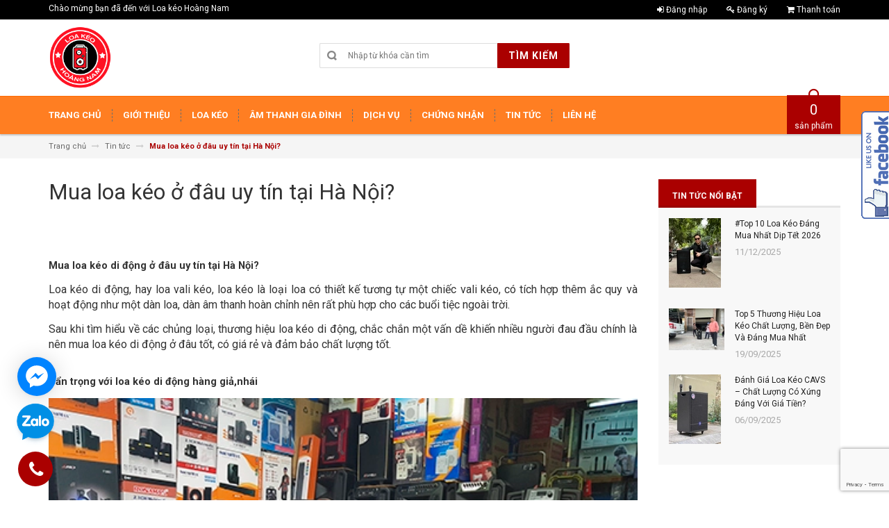

--- FILE ---
content_type: text/html; charset=utf-8
request_url: https://loakeohanoi.com/mua-loa-keo-o-dau-uy-tin-tai-ha-noi
body_size: 26656
content:
<!DOCTYPE html>
<html lang="vi">
	<head>
		
		<!-- Meta Pixel Code -->
<script>
!function(f,b,e,v,n,t,s)
{if(f.fbq)return;n=f.fbq=function(){n.callMethod?
n.callMethod.apply(n,arguments):n.queue.push(arguments)};
if(!f._fbq)f._fbq=n;n.push=n;n.loaded=!0;n.version='2.0';
n.queue=[];t=b.createElement(e);t.async=!0;
t.src=v;s=b.getElementsByTagName(e)[0];
s.parentNode.insertBefore(t,s)}(window, document,'script',
'https://connect.facebook.net/en_US/fbevents.js');
fbq('init', '1160262598928801');
fbq('track', 'PageView');
</script>
<noscript><img height="1" width="1" style="display:none"
src="https://www.facebook.com/tr?id=1160262598928801&ev=PageView&noscript=1"
/></noscript>
<!-- End Meta Pixel Code -->
		

		
		<!-- Google Tag Manager -->
		<script>(function(w,d,s,l,i){w[l]=w[l]||[];w[l].push({'gtm.start':
															  new Date().getTime(),event:'gtm.js'});var f=d.getElementsByTagName(s)[0],
	j=d.createElement(s),dl=l!='dataLayer'?'&l='+l:'';j.async=true;j.src=
		'https://www.googletagmanager.com/gtm.js?id='+i+dl;f.parentNode.insertBefore(j,f);
									})(window,document,'script','dataLayer','GTM-PS8BM9F');</script>
		<!-- End Google Tag Manager -->
		<meta name="google-site-verification" content="qcU2XXJzjloL2hYxEVP1qALHrnGr85xFlPjTg2izSLE" />
		<meta charset="UTF-8" />
		<meta http-equiv="x-ua-compatible" content="ie=edge">
		<meta name="viewport" content="width=device-width, initial-scale=1, maximum-scale=1">
		<meta name="robots" content="noodp,index,follow" />
		<meta name='revisit-after' content='1 days' />			
		<title>
			Mua loa kéo ở đâu uy tín tại Hà Nội?
			
			
			 | LOA KÉO HOÀNG NAM			
		</title>

		
		<meta name="description" content="Mua loa kéo di động ở đâu uy tín tại Hà Nội? Loa kéo di động, hay loa vali kéo, loa kéo là loại loa có thiết kế tương tự một chiếc vali kéo, có tích hợp thêm ắc quy và hoạt động như một dàn loa, dàn âm thanh hoàn chỉnh nên rất phù hợp cho các buổi tiệc ngoài trời. Sau khi tìm hiểu về các chủng loại, thương hiệu loa kéo">
		
		<link rel="canonical" href="https://loakeohanoi.com/mua-loa-keo-o-dau-uy-tin-tai-ha-noi">
		<link rel="icon" href="//bizweb.dktcdn.net/100/186/513/themes/870759/assets/favicon.png?1769054411152" type="image/x-icon" />

		
<meta property="og:type" content="article">
<meta property="og:title" content="Mua loa kéo ở đâu uy tín tại Hà Nội?">
<meta property="og:image" content="http://bizweb.dktcdn.net/thumb/grande/100/186/513/articles/20180117-130554-0-5731-1517298036.jpg?v=1563782198290">
<meta property="og:image:secure_url" content="https://bizweb.dktcdn.net/thumb/grande/100/186/513/articles/20180117-130554-0-5731-1517298036.jpg?v=1563782198290">


<meta property="og:description" content="Mua loa kéo di động ở đâu uy tín tại Hà Nội? Loa kéo di động, hay loa vali kéo, loa kéo là loại loa có thiết kế tương tự một chiếc vali kéo, có tích hợp thêm ắc quy và hoạt động như một dàn loa, dàn âm thanh hoàn chỉnh nên rất phù hợp cho các buổi tiệc ngoài trời. Sau khi tìm hiểu về các chủng loại, thương hiệu loa kéo">

<meta property="og:url" content="https://loakeohanoi.com/mua-loa-keo-o-dau-uy-tin-tai-ha-noi">
<meta property="og:site_name" content="LOA KÉO HOÀNG NAM">
<meta property="og:type" content="website">
<meta property="og:title" content="Mua loa kéo ở đâu uy tín tại Hà Nội?">
<meta property="og:image" content="http://bizweb.dktcdn.net/100/186/513/themes/870759/assets/logo.png?1769054411152">
<meta property="og:image:secure_url" content="https://bizweb.dktcdn.net/100/186/513/themes/870759/assets/logo.png?1769054411152">

		<!-- HTML5 shim and Respond.js for IE8 support of HTML5 elements and media queries -->
		<!-- WARNING: Respond.js doesn't work if you view the page via file:// -->
		<!--[if lt IE 9]>
<script src="//oss.maxcdn.com/html5shiv/3.7.2/html5shiv.min.js"></script>
<script src="//oss.maxcdn.com/respond/1.4.2/respond.min.js"></script>
<![endif]-->
		<!-- CSS Style -->
		<link href="//maxcdn.bootstrapcdn.com/bootstrap/3.3.1/css/bootstrap.min.css" rel="stylesheet" type="text/css" media="all" />
		<link href="//maxcdn.bootstrapcdn.com/font-awesome/4.4.0/css/font-awesome.min.css" rel="stylesheet" type="text/css" media="all" />
		<link href="//fonts.googleapis.com/css?family=Open+Sans:300italic,400italic,600italic,700italic,800italic,300,700,800,400,600" rel="stylesheet" type="text/css" media="all" />
		<link href="//fonts.googleapis.com/css?family=Roboto:400,700&amp;amp;subset=vietnamese" rel="stylesheet" type="text/css" media="all" />


		<link href="//cdnjs.cloudflare.com/ajax/libs/owl-carousel/1.3.3/owl.carousel.min.css" rel="stylesheet" type="text/css" media="all" />
		
		<link href="//bizweb.dktcdn.net/100/186/513/themes/870759/assets/owl.theme.css?1769054411152" rel="stylesheet" type="text/css" media="all" />
		<link href="//bizweb.dktcdn.net/100/186/513/themes/870759/assets/styles.scss.css?1769054411152" rel="stylesheet" type="text/css" media="all" />
		
		<link href="//bizweb.dktcdn.net/100/186/513/themes/870759/assets/blogmate.scss.css?1769054411152" rel="stylesheet" type="text/css" media="all" />
		
		<link href="//bizweb.dktcdn.net/100/186/513/themes/870759/assets/style_optimize.scss.css?1769054411152" rel="stylesheet" type="text/css" media="all" />

		<!-- JavaScript -->
		<script src="https://code.jquery.com/jquery-1.11.2.min.js" integrity="sha256-Ls0pXSlb7AYs7evhd+VLnWsZ/AqEHcXBeMZUycz/CcA=" crossorigin="anonymous"></script>
		
		<script src="//bizweb.dktcdn.net/100/186/513/themes/870759/assets/bootstrap.min.js?1769054411152" type="text/javascript"></script>
		<script src="//bizweb.dktcdn.net/100/186/513/themes/870759/assets/parallax.js?1769054411152" type="text/javascript"></script>
		<script src="//cdnjs.cloudflare.com/ajax/libs/owl-carousel/1.3.1/owl.carousel.min.js" type="text/javascript"></script>
		<script src="//cdnjs.cloudflare.com/ajax/libs/fancybox/2.1.5/jquery.fancybox.pack.js" type="text/javascript"></script>
		<script src="//bizweb.dktcdn.net/assets/themes_support/api.jquery.js" type="text/javascript"></script>
		<script src="//bizweb.dktcdn.net/100/186/513/themes/870759/assets/common.js?1769054411152" type="text/javascript"></script>
		<script src="//bizweb.dktcdn.net/100/186/513/themes/870759/assets/main.js?1769054411152" type="text/javascript"></script>
		<script src="//bizweb.dktcdn.net/100/186/513/themes/870759/assets/script_optimize.js?1769054411152" type="text/javascript"></script>

		<script type="text/javascript">
	Bizweb.updateCartFromForm = function(cart, cart_summary_id, cart_count_id) {
		if ((typeof cart_summary_id) === 'string') {
			var cart_summary = jQuery(cart_summary_id);
			if (cart_summary.length) {
				// Start from scratch.
				cart_summary.empty();
				// Pull it all out.        
				jQuery.each(cart, function(key, value) {
					if (key === 'items') {
						var table = jQuery(cart_summary_id);           
						if (value.length) {   
							jQuery('<ul class="list-item-cart"></ul>').appendTo(table);
							jQuery.each(value, function(i, item) {	
								var buttonQty = "";
								if(item.quantity == '1'){
									buttonQty = 'disabled';
								}else{
									buttonQty = '';
								}
								var link_img0 = Bizweb.resizeImage(item.image, 'small');
								if(link_img0=="null" || link_img0 =='' || link_img0 ==null){
									link_img0 = "//bizweb.dktcdn.net/thumb/small/100/186/513/themes/870759/assets/no-image.jpg?1769054411152";
								}
								var itemnamesliced = item.name;
								if(item.name.length > 100){
									itemnamesliced = item.name.slice(0,100) + '...';
								}
								jQuery(	'<li class="item productid-' + item.variant_id +'">'
									   +	'<div class="border_list">'
									   +		'<a class="product-image" href="' + item.url + '" title="' + item.name + '">'
									   +			'<img alt="'+  item.name  + '" src="' + link_img0 +  '"width="'+ '100' +'"\>'
									   +		'</a>'
									   +		'<div class="detail-item">'
									   +			'<div class="product-details">'
									   +				'<a href="javascript:;" data-id="'+ item.variant_id +'" title="Xóa" class="remove-item-cart"><i class="fa fa-times-circle" aria-hidden="true"></i>&nbsp;'
									   +				'</a>'
									   + '<p class="product-name"> <a href="' + item.url + '" title="' + item.name + '">' + itemnamesliced + '</a></p></div>'
									   + '<div class="product-details-bottom"><span class="price">' + Bizweb.formatMoney(item.price, "{{amount_no_decimals_with_comma_separator}}₫") + '</span>'
									   + '<div class="quantity-select qty_drop_cart">'
									   +	'Số lượng : ' + item.quantity 
									   +	'<input class="variantID" type="hidden" name="variantId" value="'+ item.variant_id +'">'
									   //+	'<input type="text" maxlength="12" min="0" class="input-text number-sidebar qty'+ item.variant_id +'" id="qty'+ item.variant_id +'" name="Lines" id="updates_'+ item.variant_id +'"  size="4" value="'+ item.quantity +'">'
									   +	'</div></div></div></li>').appendTo(table.children('.list-item-cart'));
							});
						}
						else {
							jQuery('<div class="no-item"><p>Không có sản phẩm nào trong giỏ hàng.</p></div>').appendTo(table);
						}
					}
				});
			}
		}
		updateCartDesc(cart);
	}

	Bizweb.updateCartPageForm = function(cart, cart_summary_id, cart_count_id) {
		if ((typeof cart_summary_id) === 'string') {
			var cart_summary = jQuery(cart_summary_id);
			if (cart_summary.length) {
				// Start from scratch.
				cart_summary.empty();
				// Pull it all out.        
				jQuery.each(cart, function(key, value) {
					if (key === 'items') {
						var table = jQuery(cart_summary_id);           
						if (value.length) {  
							var pageCart = 	'<div class="cart page_cart cart_des_page hidden-xs-down">'
							+					'<div class="col-lg-12">'
							+						'<div class="form-cart">'
							+							'<form action="/cart" method="post">'
							+								'<div class="table-cart">'
							+									'<table class="table">'
							+										'<thead>'
							+											'<tr style="background: #aa0000; color: #fff;">'
							+												'<th style="width:60px;">Xóa</th>'
							+												'<th style="width:190px;">Ảnh sản phẩm</th>'
							+												'<th style="min-width:150px;">Tên sản phẩm</th>'
							+												'<th style="width:150px; text-align:center">Giá</th>'
							+												'<th style="width:100px;">Số lượng</th>'
							+												'<th style="width:150px;">Thành tiền</th>'
							+											'</tr>'
							+										'</thead>'
							+										'<tbody>'
							+										'</tbody>'
							+									'</table>'
							+								'</div>'
							+							'</form>'
							+						'</div>'
							+					'</div>'; 
							var pageCartCheckout =	'<div class="col-lg-5">'
							+							'<div class="form-cart-button mtb">'
							+								'<div class="">'
							+									'<a href="/collections/all" class="form-cart-continue">Tiếp tục mua hàng</a>'
							+								'</div>'
							+							'</div>'
							+						'</div>'
							+						'<div class="col-lg-5 col-lg-offset-2 bg_cart">'
							+							'<div class="table-total">'
							+								'<table class="table ">'
							+									'<tr>'
							+										'<td>Tổng giá sản phẩm</td>'
							+										'<td class="txt-right totals_price">' + Bizweb.formatMoney(cart.total_price, "{{amount_no_decimals_with_comma_separator}}₫") + '</td>'
							+									'</tr>'
							+									'<tr>'
							+										'<td>Tiền vận chuyển</td>'
							+										'<td class="txt-right">Tính khi thanh toán</td>'
							+									'</tr>'
							+									'<tr>'
							+										'<td>TỔNG TIỀN THANH TOÁN</td>'
							+										'<td class="txt-right totals_price">' + Bizweb.formatMoney(cart.total_price, "{{amount_no_decimals_with_comma_separator}}₫") + '</td>'
							+									'</tr>'
							+								'</table>'
							+							'</div>'
							+							'<a onclick="window.location.href=\'/checkout\'" class="btn-checkout-cart">Thanh toán ngay</a>'
							+						'</div>';
							jQuery(pageCart).appendTo(table);
							jQuery.each(value, function(i, item) {
								var buttonQty = "";
								if(item.quantity == '1'){
									buttonQty = 'disabled';
								}else{
									buttonQty = '';
								}
								var link_img1 = Bizweb.resizeImage(item.image, 'compact');
								if(link_img1=="null" || link_img1 =='' || link_img1 ==null){
									link_img1 = "//bizweb.dktcdn.net/thumb/compact/100/186/513/themes/870759/assets/no-image.jpg?1769054411152";
								}
								var pageCartItem = 	'<tr class="productid-' + item.variant_id +'">'
								+						'<td>'
								+							'<a class="button remove-item remove-item-cart" title="Xóa" href="javascript:;" data-id="'+ item.variant_id +'"><i class="fa fa-times" aria-hidden="true"></i></a>'
								+						'</td>'
								+						'<td class="cartImg">'
								+							'<a href="' + item.url + '" title="' + item.name + '">'
								+								'<img alt="' + item.name + item.variant_title + '" src="' + link_img1 +  '" alt="' + item.name + '">'
								+							'</a>'
								+						'</td>'
								+						'<td class="title_cart">'
								+							'<a href="' + item.url + '">' + item.name + '</a><br><span class="variant-title">' + item.variant_title + '</span>'
								+						'</td>'
								+						'<td class="price_cart tRight">'+ Bizweb.formatMoney(item.price, "{{amount_no_decimals_with_comma_separator}}₫")
								+						'</td>'
								+						'<td class="input_qty_pr cart-quantity tRight">'
								+							'<input class="variantID" type="hidden" name="variantId" value="'+ item.variant_id +'">'
								+							'<button onClick="var result = document.getElementById(\'qtyItemc'+ item.variant_id +'\'); var qtyItemc'+ item.variant_id +' = result.value; if( !isNaN( qtyItemc'+ item.variant_id +' )) result.value++;return false;" class="increase_pop items-count btn-plus" type="button"><i class="fa fa-caret-up" aria-hidden="true"></i></button><button onClick="var result = document.getElementById(\'qtyItemc'+ item.variant_id +'\'); var qtyItemc'+ item.variant_id +' = result.value; if( !isNaN( qtyItemc'+ item.variant_id +' ) &amp;&amp; qtyItemc'+ item.variant_id +' &gt; 1 ) result.value--;return false;" ' + buttonQty + ' class="reduced_pop items-count btn-minus" type="button"><i class="fa fa-caret-down" aria-hidden="true"></i></button>'
								+							'<input type="text" maxlength="12" min="1" class="input-text number-sidebar input_pop input_pop qtyItemc'+ item.variant_id +'" id="qtyItemc'+ item.variant_id +'" name="Lines" id="updates_'+ item.variant_id +'" size="4" value="'+ item.quantity +'" disabled>'
								+						'</td>'
								+						'<td class="price_cart2 tRight">'+ Bizweb.formatMoney(item.price * item.quantity, "{{amount_no_decimals_with_comma_separator}}₫")
								+						'</td>'
								+					'</tr>';

								jQuery(pageCartItem).appendTo(table.find('tbody'));
								if(item.variant_title == 'Default Title'){
									$('.variant-title').hide();
								}
							}); 
							jQuery(pageCartCheckout).appendTo(table.children('.page_cart'));
						}else {
							jQuery(	'<div class="col-lg-12 col-md-12 col-sm-12 col-xs-12">'
								   +	'<div class="style-form">'
								   +		'<span>Không có sản phẩm nào trong giỏ hàng</span>'
								   +		'<a href="/collections/all" class="form-cart-continue">Tiếp tục mua hàng</a>'
								   +	'</div>'
								   +'</div>').appendTo(table);
							jQuery('.bg-cart-page').css('min-height', 'auto');
						}
					}
				});
			}
		}
		jQuery('.total-price').html(Bizweb.formatMoney(cart.total_price, "{{amount_no_decimals_with_comma_separator}}₫"));
		updateCartDesc(cart);
		jQuery('#wait').hide();
	}

	Bizweb.updateCartPageFormMobile = function(cart, cart_summary_id, cart_count_id) {
		if ((typeof cart_summary_id) === 'string') {
			var cart_summary = jQuery(cart_summary_id);
			if (cart_summary.length) {
				// Start from scratch.
				cart_summary.empty();
				// Pull it all out.        
				jQuery.each(cart, function(key, value) {
					if (key === 'items') {
						var table = jQuery(cart_summary_id);           
						if (value.length) {  
							var pageCart = 	'<div class="cart_mb cart_ct_mobile">'
							+			 		'<div class="cart_mobile_content">'
							+						'<form action="/cart" method="post" novalidate></form>'
							+						'<div class="body-item"></div>'
							+					'</div>'
							+				'</div>';
							var pageCartCheckout = 	'<div class="row">'
							+				'<div class="col-lg-5">'
							+					'<div class="form-cart-button mta">'
							+						'<div class="">'
							+							'<a href="/collections/all" class="form-cart-continue">Tiếp tục mua hàng</a>'
							+						'</div>'
							+					'</div>'
							+				'</div>'
							+ 				'<div class="col-lg-5 col-lg-offset-2 bg_cart">'
							+					'<div class="table-total">'
							+						'<table class="table ">'
							+ 							'<tr>'
							+								'<td>Tổng giá sản phẩm</td>'
							+								'<td class="txt-right totals_price">' + Bizweb.formatMoney(cart.total_price, "{{amount_no_decimals_with_comma_separator}}₫") + '</td>'
							+							'</tr>'
							+ 							'<tr>'
							+								'<td>Tiền vận chuyển</td>'
							+								'<td class="txt-right">Tính khi thanh toán</td>'
							+							'</tr>'
							+ 							'<tr>'
							+								'<td>TỔNG TIỀN THANH TOÁN</td>'
							+								'<td class="txt-right totals_price">' + Bizweb.formatMoney(cart.total_price, "{{amount_no_decimals_with_comma_separator}}₫") + '</td>'
							+							'</tr>'
							+						'</table>'
							+					'</div>'
							+					'<a onclick="window.location.href=\'/checkout\'" class="btn-checkout-cart">Thanh toán ngay</a>'
							+				'</div>'
							+			'</div>';
							jQuery(pageCart).appendTo(table);
							jQuery.each(value, function(i, item) {
								var buttonQty = "";
								if(item.quantity == '1'){
									buttonQty = 'disabled';
								}else{
									buttonQty = '';
								}
								var link_img2 = Bizweb.resizeImage(item.image, 'compact');
								if(link_img2 == "null" || link_img2 =='' || link_img2 == null ){
									link_img2 = "//bizweb.dktcdn.net/thumb/compact/100/186/513/themes/870759/assets/no-image.jpg?1769054411152";
								}
								var ww = $(window).width();
								var itemname = item.name;
								if (ww >= 480){
									if (itemname.length > 100){
										itemname = item.name.slice(0,100) + '...';
									}
								} else if (ww >= 375 && ww < 480){
									if (itemname.length > 70){
										itemname = item.name.slice(0,70) + '...';
									}
								} else {
									if (itemname.length > 40){
										itemname = item.name.slice(0,40) + '...';
									}
								}

								$(window).on('resize', function(){
									if (ww >= 480){
										if (itemname.length > 100){
											itemname = item.name.slice(0,100) + '...';
										}
									} else if (ww >= 375 && ww < 480){
										if (itemname.length > 70){
											itemname = item.name.slice(0,70) + '...';
										}
									} else {
										if (itemname.length > 40){
											itemname = item.name.slice(0,40) + '...';
										}
									}
								});

								var pageCartItem = 	'<div class="item_cart productid-' + item.variant_id +'">'
								+						'<div class="image_cart_mobile">'
								+							'<a title="' + item.name + '" href="' + item.url + '">'
								+								'<img alt="' + item.name + '" src="' + link_img2 +  '">'
								+							'</a>'
								+						'</div>'
								+						'<div class="name_item_cart">'
								+							'<span>'
								+								'<a href="' + item.url + '" title="' + item.name + '">' + itemname + '</a>'
								+							'</span>'
								+							'<span class="variant-title">' + item.variant_title + '</span>'
								+ 							'<span class="item-price">Giá : '
								+								'<span class="price">' + Bizweb.formatMoney(item.price, "{{amount_no_decimals_with_comma_separator}}₫") + '</span>'
								+							'</span>'
								+						'</div>'
								+ 					'<div class="slg_cart">'
								+						'<div class="qty_mb">'
								+							'<input class="variantID" type="hidden" name="variantId" value="'+ item.variant_id +'">'
								+							'<input type="text" maxlength="12" min="0" class="input-text number-sidebar qtymb'+ item.variant_id +'" id="qtymb'+ item.variant_id +'" name="Lines" id="updates_'+ item.variant_id +'" size="4" value="'+ item.quantity +'">'
								+ 							'<a class="remove-item-cart" href="javascript:;" data-id="'+ item.variant_id +'" title="Xoá" style="display:block;margin:5px 0px 5px 10px; color:#111;">'
								+								'<i class="fa fa-times" aria-hidden="true"></i>'
								+							'</a>'
								+							'<button onClick="var result = document.getElementById(\'qtymb'+ item.variant_id +'\'); var qtymb'+ item.variant_id +' = result.value; if( !isNaN( qtymb'+ item.variant_id +' )) result.value++;return false;" class="btn_increase increase items-count btn-plus" type="button">'
								+								'<i class="button_item fa fa-caret-up" aria-hidden="true"></i>'
								+							'</button>'
								+							'<button onClick="var result = document.getElementById(\'qtymb'+ item.variant_id +'\'); var qtymb'+ item.variant_id +' = result.value; if( !isNaN( qtymb'+ item.variant_id +' ) &amp;&amp; qtymb'+ item.variant_id +' &gt; 1 ) result.value--;return false;" class="btn_reduced reduced items-count btn-minus" ' + buttonQty + ' type="button">'
								+								'<i class="button_item fa fa-caret-down" aria-hidden="true"></i>'
								+							'</button>'
								+						'</div>'
								+					'</div>'
								+				'</div>';
								jQuery(pageCartItem).appendTo(table.find('.body-item'));
								if(item.variant_title == 'Default Title'){
									$('.variant-title').hide();
								}
							}); 
							jQuery(pageCartCheckout).appendTo(table.children('.cart_mb'));
						}
					}
				});
			}
		}
		updateCartDesc(cart);
		jQuery('#wait').hide();
	}

	Bizweb.updateCartPopupForm = function(cart, cart_summary_id, cart_count_id) {
		if ((typeof cart_summary_id) === 'string') {
			var cart_summary = jQuery(cart_summary_id);
			if (cart_summary.length) {
				// Start from scratch.
				cart_summary.empty();
				// Pull it all out.        
				jQuery.each(cart, function(key, value) {
					if (key === 'items') {
						var table = jQuery(cart_summary_id);           
						if (value.length) { 
							jQuery.each(value, function(i, item) {
								var src = Bizweb.resizeImage(item.image, 'small');
								if(src == null){
									src = "//bizweb.dktcdn.net/thumb/small/100/186/513/themes/870759/assets/no-image.jpg?1769054411152";
								}
								var buttonQty = "";
								if(item.quantity == '1'){
									buttonQty = 'disabled';
								}else{
									buttonQty = '';
								}
								var pageCartItem = '<div class="item-popup productid-' + item.variant_id +'"><div style="width: 80%;" class="text-left"><div class="item-image">'
								+ '<a class="product-image" href="' + item.url + '" title="' + item.name + '"><img alt="'+  item.name  + '" src="' + src +  '"width="'+ '100' +'"\></a><p class="item-remove"><a href="javascript:;" class="remove-item-cart" title="Xóa" data-id="'+ item.variant_id +'"><i class="fa fa-times-circle"></i> Xóa</a></p>'
								+ '</div><div class="item-info"><p class="item-name"><a href="' + item.url + '" title="' + item.name + '">' + item.title + '</a></p>'								
								+ '<p class="variant-tit">'+  item.variant_title +'</p></div></div>'
								+ '<div style="width: 20%;" class="text-right"><div class="item-price"><span class="price">' + Bizweb.formatMoney(item.price, "{{amount_no_decimals_with_comma_separator}}₫") + '</span>'
								+ '</div>'
								+ '<div class="fixab"><input class="variantID" type="hidden" name="variantId" value="'+ item.variant_id +'">'
								+ '<input type="text" maxlength="12" min="0" class="input-text number-sidebar qtyItem'+ item.variant_id +'" id="qtyItem'+ item.variant_id +'" name="Lines" id="updates_'+ item.variant_id +'" size="4" value="'+ item.quantity +'" disabled>'
								+ '</div>'
								+ '</div>';
								jQuery(pageCartItem).appendTo(table);
								var itemvariant = $('.productid-'+item.variant_id+' .variant-tit').text();
								if (itemvariant == 'Default Title'){
									$('.productid-'+item.variant_id+' .variant-tit').hide();
								}
								$('.link_product').text();
							}); 
						}
					}
				});
			}
		}
		jQuery('.total-price').html(Bizweb.formatMoney(cart.total_price, "{{amount_no_decimals_with_comma_separator}}₫"));
		updateCartDesc(cart);
	}

	function updateCartDesc(data){
		var $cartPrice = Bizweb.formatMoney(data.total_price, "{{amount_no_decimals_with_comma_separator}}₫"),
			$cartMobile = $('#header .cart-mobile .quantity-product'),
			$cartDesktop = $('.count_item_pr'),
			$cartDesktopList = $('.cart-box #cart-total');
		switch(data.item_count){
			case 0:
				$cartMobile.text('0');
				$cartDesktop.text('0');
				$cartDesktopList.html('<strong>0</strong> <span class="hidden-xs">sản phẩm</span>');
				break;
			case 1:
				$cartMobile.text('1');
				$cartDesktop.text('1');
				$cartDesktopList.html('<strong>1</strong> <span class="hidden-xs">sản phẩm</span>');
				break;
			default:
				$cartMobile.text(data.item_count);
				$cartDesktop.text(data.item_count);
				$cartDesktopList.html('<strong>'+data.item_count+'</strong> <span class="hidden-xs">sản phẩm</span>');
				break;
		}
		$('.top-cart-content .top-subtotal .price, aside.sidebar .block-cart .subtotal .price').html($cartPrice);
		$('.cart .shopping-cart-table-total .price').html($cartPrice)
		$('.popup-total .total-price').html($cartPrice);
		$('.table-total .totals_price').html($cartPrice);
		$('.header-cart-price .totals_price_mobile').html($cartPrice);
	}

	Bizweb.onCartUpdate = function(cart) {
		Bizweb.updateCartFromForm(cart, '.mini-products-list');
		Bizweb.updateCartPopupForm(cart, '#popup-cart-desktop .tbody-popup');
		
		 };

		 Bizweb.onCartUpdateClick = function(cart, variantId) {			
			 jQuery.each(cart, function(key, value) {
				 if (key === 'items') {    
					 jQuery.each(value, function(i, item) {	
						 if(item.variant_id == variantId){
							 $('.productid-'+variantId).find('.price_cart2').html(Bizweb.formatMoney(item.price * item.quantity, "{{amount_no_decimals_with_comma_separator}}₫"));
							 $('.productid-'+variantId).find('.items-count').prop("disabled", false);
							 $('.productid-'+variantId).find('.number-sidebar').prop("disabled", false);
							 $('.productid-'+variantId +' .number-sidebar').val(item.quantity);
							 if(item.quantity == '1'){
								 $('.productid-'+variantId).find('.items-count.btn-minus').prop("disabled", true);
							 }
						 }
					 });
				 }
			 });
			 updateCartDesc(cart);
		 }

		 Bizweb.onCartRemoveClick = function(cart, variantId) {
			 jQuery.each(cart, function(key, value) {
				 if (key === 'items') {    
					 jQuery.each(value, function(i, item) {	
						 if(item.variant_id == variantId){
							 $('.productid-'+variantId).remove();
						 }
					 }); 
				 }
			 });
			 updateCartDesc(cart);
		 }

		 $(window).ready(function(){
			 $.ajax({
				 type: 'GET',
				 url: '/cart.js',
				 async: false,
				 cache: false,
				 dataType: 'json',
				 success: function (cart){
					 Bizweb.updateCartPopupForm(cart, '#popup-cart-desktop .tbody-popup'); 
					 
					  }
					 });
				 });

</script>
		<script src="//bizweb.dktcdn.net/100/186/513/themes/870759/assets/cs.script.js?1769054411152" type="text/javascript"></script>

		

		<script>
	var Bizweb = Bizweb || {};
	Bizweb.store = 'loakeohoangnam.mysapo.net';
	Bizweb.id = 186513;
	Bizweb.theme = {"id":870759,"name":"Accent - Main","role":"main"};
	Bizweb.template = 'article';
	if(!Bizweb.fbEventId)  Bizweb.fbEventId = 'xxxxxxxx-xxxx-4xxx-yxxx-xxxxxxxxxxxx'.replace(/[xy]/g, function (c) {
	var r = Math.random() * 16 | 0, v = c == 'x' ? r : (r & 0x3 | 0x8);
				return v.toString(16);
			});		
</script>
<script>
	(function () {
		function asyncLoad() {
			var urls = [];
			for (var i = 0; i < urls.length; i++) {
				var s = document.createElement('script');
				s.type = 'text/javascript';
				s.async = true;
				s.src = urls[i];
				var x = document.getElementsByTagName('script')[0];
				x.parentNode.insertBefore(s, x);
			}
		};
		window.attachEvent ? window.attachEvent('onload', asyncLoad) : window.addEventListener('load', asyncLoad, false);
	})();
</script>


<script>
	window.BizwebAnalytics = window.BizwebAnalytics || {};
	window.BizwebAnalytics.meta = window.BizwebAnalytics.meta || {};
	window.BizwebAnalytics.meta.currency = 'VND';
	window.BizwebAnalytics.tracking_url = '/s';

	var meta = {};
	
	meta.article = {"id": 1572981};
	
	
	for (var attr in meta) {
	window.BizwebAnalytics.meta[attr] = meta[attr];
	}
</script>

	
		<script src="/dist/js/stats.min.js?v=96f2ff2"></script>
	








<!-- Google One Tap -->
<script type="text/javascript">
	(function () {
		var iframe;
		if(window.innerWidth <= 800){
			setTimeout(init, 10000);
		} else {
			document.addEventListener('DOMContentLoaded', init);
		}
		function init() {
			if (document.cookie.indexOf('one-click-social-login-google-one-tap-shown') >= 0) {
                return;
            }
			iframe = document.createElement('iframe');
			iframe.id = "iframe-google-one-tap";
			iframe.src = 'https://store.mysapo.net/account/GoogleOneTap';
			iframe.setAttribute('allowtransparency', 'true');
			iframe.setAttribute('allow', 'identity-credentials-get');
			iframe.frameBorder = 0;
			iframe.height = '385px';
			window.addEventListener('message', handlePostMessage, false);
			document.body.appendChild(iframe); 
		}
		function handlePostMessage(e) {
			var eventName = e.data[0];
			var data = e.data[1];
			switch (eventName) {
				case 'setHeight':
					iframe.height = data;
					break;
				case 'setTop':
					if ((window.innerWidth <= 800)) {
						iframe.style = "z-index: 9999999; position: fixed; bottom: 0px; right: 0px;";
						iframe.width = '100%';
					}
					else {
						iframe.style = "z-index: 9999999; position: fixed; top: 0px; right: 0px;";
						iframe.width = '391px';
					}
					break;
				case 'setRedirect':
					location.href = data.url + '&ReturnUrl=' + location.href;
					break;
				case 'markClosedOneTap':
					var date = new Date();
					date.setTime(date.getTime() + (1*24*60*60*1000));
					document.cookie = "one-click-social-login-google-one-tap-shown=1; expires=" + date.toUTCString() + "; path=/";
					break;
			}
		}
	}())
</script>
<!-- End Google One Tap -->





		<link href="//bizweb.dktcdn.net/100/186/513/themes/870759/assets/bw-statistics-style.css?1769054411152" rel="stylesheet" type="text/css" media="all" />

		<link rel="stylesheet" href="//bizweb.dktcdn.net/100/186/513/themes/870759/assets/bizweb-cff-quick-view.css?1769054411152">
<link rel="stylesheet" href="//bizweb.dktcdn.net/100/186/513/themes/870759/assets/bizweb-cff-jquery.fancybox.css?1769054411152">

		<link href="//bizweb.dktcdn.net/100/186/513/themes/870759/assets/appbulk-blog-statistics.css?1769054411152" rel="stylesheet" type="text/css" media="all" />

		<!-- Global site tag (gtag.js) - Google Analytics -->
		<script async src="https://www.googletagmanager.com/gtag/js?id=UA-100362917-2"></script>
		<script>
			window.dataLayer = window.dataLayer || [];
			function gtag(){dataLayer.push(arguments);}
			gtag('js', new Date());

			gtag('config', 'UA-100362917-2');
		</script>

		<!-- Facebook Pixel Code -->
		<script>var ProductReviewsAppUtil=ProductReviewsAppUtil || {};</script>
	</head>

	<body class="cms-index-index">

		<!-- Google Tag Manager (noscript) -->
		<noscript><iframe src="https://www.googletagmanager.com/ns.html?id=GTM-PS8BM9F"
						  height="0" width="0" style="display:none;visibility:hidden"></iframe></noscript>
		<!-- End Google Tag Manager (noscript) -->


		<div class="page">
			<!-- Header -->
<header class="header-container">
	<div class="header-top">
		<div class="container">
			<div class="row">
				<!-- Header Language -->
				<div class="col-sm-6 hidden-xs">
					<div class="welcome-msg">Chào mừng bạn đã đến với Loa kéo Hoàng Nam</div>
				</div>
				<div class="col-sm-6 col-xs-12">
					<!-- Header Top Links -->
					<div class="toplinks">
						<div class="links">
							
							<div class="myaccount">
								<a title="Đăng nhập" href="/account/login"><i class="fa fa-sign-in"></i> <span>Đăng nhập</span></a>
								<a title="Đăng ký" href="/account/register"><i class="fa fa-key"></i> <span>Đăng ký</span></a>
							</div>
							
							<div class="check">
								<a title="Thanh toán" href="/checkout">
									<i class="fa fa-shopping-cart"></i> <span>Thanh toán</span>
								</a>
							</div>
						</div>
					</div>
					<!-- End Header Top Links -->
				</div>
			</div>
		</div>
	</div>
	<div class="header container">
		<div class="row">
			<div class="col-lg-4 col-sm-3 col-md-4 col-xs-12">
				
				<!-- Header Logo -->
				<a class="logo" title="LOA KÉO HOÀNG NAM" href="/"><img alt="LOA KÉO HOÀNG NAM" src="//bizweb.dktcdn.net/100/186/513/themes/870759/assets/logo.png?1769054411152"></a>
				<!-- End Header Logo -->
					

			</div>
			<div class="col-lg-4 col-sm-5 col-md-4 col-xs-12">
				<!-- Search-col -->
				<div class="search-box">
					<form action="/search" method="get" id="search_mini_form">
						<input type="text" placeholder="Nhập từ khóa cần tìm" value="" maxlength="70" class="" name="query" id="search">
						<button id="submit-button" class="search-btn-bg" type="submit"><span>Tìm kiếm</span></button>
					</form>
				</div>
				<!-- End Search-col -->
			</div>
			<!-- Top Cart -->

			<div class="col-lg-4 col-sm-4 col-md-4 col-xs-12">
				
			</div>
			<!-- End Top Cart -->
		</div>
	</div>
</header>
<!-- end header -->
<!-- Navbar -->
<nav>
	<div class="container">
		<div class="nav-inner">
			<!-- mobile-menu -->
			<div class="hidden-desktop" id="mobile-menu">
				<ul class="navmenu">
					<li>
						<div class="menutop">
							<div class="toggle"> <span class="icon-bar"></span> <span class="icon-bar"></span> <span class="icon-bar"></span></div>
							<span>Menu</span>
						</div>
						<ul style="display:none;" class="submenu">
							<li>
								<ul class="topnav">
									
									
									<li class="level0 level-top parent">
										<a href="/" class="level-top"> <span>Trang chủ</span> </a>
									</li>
									
									
									
									<li class="level0 level-top parent">
										<a href="/gioi-thieu" class="level-top"> <span>Giới thiệu</span> </a>
									</li>
									
									
									
									<li class="level0 level-top parent">
										<a href="/loa-keo"> <span>Loa Kéo</span> </a>
										<ul class="level0">
											
											
											<li class="level1"><a href="/loa-keo-temeisheng"><span>LOA KÉO TEMEISHENG</span></a></li>
											
											
											
											<li class="level1"><a href="/loa-keo-sansui"><span>LOA KÉO SANSUI</span></a></li>
											
											
											
											<li class="level1"><a href="/loa-keo-soundbox"><span>LOA KÉO SOUNDBOX</span></a></li>
											
											
											
											<li class="level1"><a href="/loa-keo-best"><span>LOA KÉO BEST</span></a></li>
											
											
											
											<li class="level1"><a href="/loa-keo-cavs"><span>LOA KÉO CAVS</span></a></li>
											
											
											
											<li class="level1"><a href="/loa-keo-feiyang"><span>LOA KÉO FEIYANG</span></a></li>
											
											
											
											<li class="level1"><a href="/loa-keo-morata"><span>LOA KÉO MORATA</span></a></li>
											
											
											
											<li class="level1"><a href="/loa-keo-osca"><span>LOA KÉO PROSING</span></a></li>
											
											
											
											<li class="level1"><a href="/loa-keo-blue"><span>LOA KÉO BLUE</span></a></li>
											
											
											
											<li class="level1"><a href="/loa-keo-jba"><span>LOA KÉO JBA</span></a></li>
											
											
											
											<li class="level1"><a href="/loa-keo-kiwi"><span>LOA KÉO KIWI</span></a></li>
											
											
											
											<li class="level1"><a href="/loa-keo-thuong-hieu-khac"><span>LOA KÉO THƯƠNG HIỆU KHÁC</span></a></li>
											
											
											
											<li class="level1"><a href="/micro-kem-loa"><span>PHỤ KIỆN LOA KÉO</span></a></li>
											
											
										</ul>
									</li>
									
									
									
									<li class="level0 level-top parent">
										<a href="/bo-am-thanh-gia-dinh"> <span>Âm Thanh Gia Đình</span> </a>
										<ul class="level0">
											
											
											<li class="level1"><a href="/jbl"><span>JBL</span></a></li>
											
											
											
											<li class="level1"><a href="/blue-audio"><span>Blue Audio</span></a></li>
											
											
											
											<li class="level1"><a href="/cf-audio"><span>CF Audio</span></a></li>
											
											
											
											<li class="level1"><a href="/trs-audio"><span>TRS Audio</span></a></li>
											
											
											
											<li class="level1"><a href="/thuong-hieu-khac"><span>Thương Hiệu Khác</span></a></li>
											
											
										</ul>
									</li>
									
									
									
									<li class="level0 level-top parent">
										<a href="/mua-loa-keo-tra-gop"> <span>Dịch Vụ</span> </a>
										<ul class="level0">
											
											
											<li class="level1"><a href="/thue-loa-keo"><span>Thuê Loa Kéo</span></a></li>
											
											
											
											<li class="level1"><a href="/mua-loa-keo-tra-gop"><span>Mua Loa Kéo Trả Góp</span></a></li>
											
											
										</ul>
									</li>
									
									
									
									<li class="level0 level-top parent">
										<a href="/giay-chung-nhan"> <span>Chứng Nhận</span> </a>
										<ul class="level0">
											
										</ul>
									</li>
									
									
									
									<li class="level0 level-top parent">
										<a href="/tin-tuc" class="level-top"> <span>Tin tức</span> </a>
									</li>
									
									
									
									<li class="level0 level-top parent">
										<a href="/lien-he" class="level-top"> <span>Liên hệ</span> </a>
									</li>
									
									
								</ul>
							</li>
						</ul>
					</li>
				</ul>
				<!--navmenu-->
			</div>
			<!--End mobile-menu -->

			
			<!-- Header Logo -->
			<a class="logo-small" title="LOA KÉO HOÀNG NAM" href="/"><img alt="LOA KÉO HOÀNG NAM" src="//bizweb.dktcdn.net/100/186/513/themes/870759/assets/logo-small.png?1769054411152"></a>
			<!-- End Header Logo -->
				

			<ul id="nav" class="hidden-xs">
				
				
				<li class="level0"><a href="/"><span>Trang chủ</span> </a></li>
				
				
				
				<li class="level0"><a href="/gioi-thieu"><span>Giới thiệu</span> </a></li>
				
				
				
				<li class="level0 drop-menu"><a href="/loa-keo"><span>Loa Kéo</span> </a>
					<ul class="level1">
						
						
						<li class="level1">
							<a href="/loa-keo-temeisheng">
								<span>LOA KÉO TEMEISHENG</span>
							</a>
						</li>
						
						
						
						<li class="level1">
							<a href="/loa-keo-sansui">
								<span>LOA KÉO SANSUI</span>
							</a>
						</li>
						
						
						
						<li class="level1">
							<a href="/loa-keo-soundbox">
								<span>LOA KÉO SOUNDBOX</span>
							</a>
						</li>
						
						
						
						<li class="level1">
							<a href="/loa-keo-best">
								<span>LOA KÉO BEST</span>
							</a>
						</li>
						
						
						
						<li class="level1">
							<a href="/loa-keo-cavs">
								<span>LOA KÉO CAVS</span>
							</a>
						</li>
						
						
						
						<li class="level1">
							<a href="/loa-keo-feiyang">
								<span>LOA KÉO FEIYANG</span>
							</a>
						</li>
						
						
						
						<li class="level1">
							<a href="/loa-keo-morata">
								<span>LOA KÉO MORATA</span>
							</a>
						</li>
						
						
						
						<li class="level1">
							<a href="/loa-keo-osca">
								<span>LOA KÉO PROSING</span>
							</a>
						</li>
						
						
						
						<li class="level1">
							<a href="/loa-keo-blue">
								<span>LOA KÉO BLUE</span>
							</a>
						</li>
						
						
						
						<li class="level1">
							<a href="/loa-keo-jba">
								<span>LOA KÉO JBA</span>
							</a>
						</li>
						
						
						
						<li class="level1">
							<a href="/loa-keo-kiwi">
								<span>LOA KÉO KIWI</span>
							</a>
						</li>
						
						
						
						<li class="level1">
							<a href="/loa-keo-thuong-hieu-khac">
								<span>LOA KÉO THƯƠNG HIỆU KHÁC</span>
							</a>
						</li>
						
						
						
						<li class="level1">
							<a href="/micro-kem-loa">
								<span>PHỤ KIỆN LOA KÉO</span>
							</a>
						</li>
						
						
					</ul>
				</li>
				
				
				
				<li class="level0 drop-menu"><a href="/bo-am-thanh-gia-dinh"><span>Âm Thanh Gia Đình</span> </a>
					<ul class="level1">
						
						
						<li class="level1">
							<a href="/jbl">
								<span>JBL</span>
							</a>
						</li>
						
						
						
						<li class="level1">
							<a href="/blue-audio">
								<span>Blue Audio</span>
							</a>
						</li>
						
						
						
						<li class="level1">
							<a href="/cf-audio">
								<span>CF Audio</span>
							</a>
						</li>
						
						
						
						<li class="level1">
							<a href="/trs-audio">
								<span>TRS Audio</span>
							</a>
						</li>
						
						
						
						<li class="level1">
							<a href="/thuong-hieu-khac">
								<span>Thương Hiệu Khác</span>
							</a>
						</li>
						
						
					</ul>
				</li>
				
				
				
				<li class="level0 drop-menu"><a href="/mua-loa-keo-tra-gop"><span>Dịch Vụ</span> </a>
					<ul class="level1">
						
						
						<li class="level1">
							<a href="/thue-loa-keo">
								<span>Thuê Loa Kéo</span>
							</a>
						</li>
						
						
						
						<li class="level1">
							<a href="/mua-loa-keo-tra-gop">
								<span>Mua Loa Kéo Trả Góp</span>
							</a>
						</li>
						
						
					</ul>
				</li>
				
				
				
				<li class="level0 drop-menu"><a href="/giay-chung-nhan"><span>Chứng Nhận</span> </a>
					<ul class="level1">
						
					</ul>
				</li>
				
				
				
				<li class="level0"><a href="/tin-tuc"><span>Tin tức</span> </a></li>
				
				
				
				<li class="level0"><a href="/lien-he"><span>Liên hệ</span> </a></li>
				
				

			</ul>
			<div class="top-cart-contain">
				<div class="mini-cart">
					<div data-toggle="dropdown" data-hover="dropdown" class="basket dropdown-toggle">
						<a href="#">
							<div class="cart-box"><span id="cart-total"><strong></strong> <span class="hidden-xs">sản phẩm</span> </span></div>
						</a>
					</div>
					<div >
						<div class="top-cart-content arrow_box hidden-xs hidden-sm">
							<div class="block-subtitle">Các sản phẩm đã được mua</div>
							<ul id="cart-sidebar" class="mini-products-list">
							</ul>
							<div class="top-subtotal">Tổng tiền: <span class="price"></span></div>
							<div class="actions">
								<a class="btn-checkout" href="/checkout"><span>Thanh toán</span></a>
								<a class="view-cart" href="/cart"><span>Giỏ hàng</span></a>
							</div>
						</div>
					</div>
				</div>
				<div id="ajaxconfig_info">
					<a href="#/"></a>
					<input value="" type="hidden">
					<input id="enable_module" value="1" type="hidden">
					<input class="effect_to_cart" value="1" type="hidden">
					<input class="title_shopping_cart" value="Go to shopping cart" type="hidden">
				</div>
			</div>
		</div>
	</div>
</nav>

<!-- end nav -->
<div id="add_succes" style="display:none"></div>
<script>
	Bizweb.getCart(loadCart);
	function loadCart(cart) {
		var html = "";
		for (i = 0; i < cart.items.length; i++) {
			html += "<li class='item even'>";
			if(cart.items[i].image ){
				var src = Bizweb.resizeImage(cart.items[i].image, 'small');
				html += "<a class='product-image' href='" + cart.items[i].url + "' title='" + cart.items[i].name + "'><img alt='" + cart.items[i].name + "' src='" + src + "' width='80'></a>";
			}
			else{
				html += "<a class='product-image' href='" + cart.items[i].url + "' title='" + cart.items[i].name + "'><img alt='" + cart.items[i].name + "' src='//bizweb.dktcdn.net/thumb/small/100/186/513/themes/870759/assets/no-image.jpg?1769054411152' width='80'></a>";
			}

			html += "<div class='detail-item'>";
			html += "<div class='product-details'>";
			html +=	"<a href='javascript:void(0);' title='Bỏ sản phẩm' onclick='Bizweb.removeItem(" + cart.items[i].variant_id + " , removeCart)' class='glyphicon glyphicon-remove'>&nbsp;</a>";
			var itemname = cart.items[i].name;
			if (cart.items[i].name.length >= 50){
				itemname = cart.items[i].name.slice(0,50) + '...';
			}
			html += "<p class='product-name'> <a href='" + cart.items[i].url + "' title='" + cart.items[i].name + "'>" + itemname + "</a></p>";
			html += "</div>";
			html += "<div class='product-details-bottom'> <span class='price'>" + Bizweb.formatMoney(cart.items[i].price, '{{amount_no_decimals_with_comma_separator}}₫') + "</span><span class='title-desc'>Số lượng:</span> <strong>" + cart.items[i].quantity + "</strong></div>";
																									 html +=	"</div>";
																									 html += "</li>";
																									 }
																									 $("#cart-total strong").html(cart.item_count);
			$("#cart-sidebar").html(html);
			$(".top-subtotal span").html(Bizweb.formatMoney(cart.total_price, '{{amount_no_decimals_with_comma_separator}}₫'));
															}
															function removeCart(cart) {
										 Bizweb.getCart(loadCart);
		}
		/*
	function cartItem(addItem) {
		var html = "";
		html += "<div>";
		if(addItem.image != null){
			var imgsrc = Bizweb.resizeImage(addItem.image, 'small');
			html += "<img src='" + imgsrc + "' width='80px' alt='LOA KÉO HOÀNG NAM'>";
		}
		else{
			html +="<img src='//bizweb.dktcdn.net/thumb/small/100/186/513/themes/870759/assets/no-image.jpg?1769054411152' width='80px' alt='LOA KÉO HOÀNG NAM'>";
		}

		html += "</div>";
		html += "<div>";
		html += "<p>" + addItem.name + "</p>"
		html += "<p><i class='fa fa-check'></i>Thêm thành công sản phẩm vào giỏ hàng</p>";
		html += "</div>";
		$('#add_succes').html(html);
		$("#add_succes").fancybox({
			width: 300,
			minHeight: 50,
				afterShow: function(){
					setTimeout( function() {$.fancybox.close(); },2500);
				},
				afterClose: function(){
					clearTimeout( );
		});
		$("#add_succes").trigger('click');
		Bizweb.getCart(loadCart);
	}
	*/
</script>
			
			<section class="breadcrumbs">
	<div class="container">
		<div class="row">
			<div class="col-xs-12">
				<ul class="breadcrumb" itemscope itemtype="http://data-vocabulary.org/Breadcrumb">					
					<li class="home">
						<a itemprop="url" itemprop="url" href="/" title="Trang chủ">
							<span itemprop="title">Trang chủ</span>
						</a>						
						<i class="fa fa-long-arrow-right" aria-hidden="true"></i>
					</li>
					
						<li >
							<a itemprop="url" href="/tin-tuc">
								<span itemprop="title">Tin tức</span>
							</a>
							<i class="fa fa-long-arrow-right" aria-hidden="true"></i>
						</li>
						<li>
							<strong itemprop="title">Mua loa kéo ở đâu uy tín tại Hà Nội?</strong>
						</li>
					
					
				</ul>
			</div>
		</div>
	</div>
</section>
			
			<div class="main-container col2-right-layout">
	<div class="main container">
		<div class="row">
			<div class="col-main col-lg-9 col-md-9 col-sm-12 col-xs-12">
				<div class="blog-wrapper" id="main">
					<div class="site-content" id="primary">
						<div role="main" id="content">
							<article class="blog_entry clearfix">
								<header class="blog_entry-header clearfix">
									<div class="blog_entry-header-inner">
										<h1 class="blog_entry-title">Mua loa kéo ở đâu uy tín tại Hà Nội?</h1>
									</div>
									<!--blog_entry-header-inner-->
								</header>

								<!--blog_entry-header clearfix-->
								<div class="entry-content">
									<div class="entry-content rte">
										<h2 style="margin-bottom: 13px; text-align: justify;"><span style="font-size:11pt"><span style="line-height:115%"><b>Mua loa kéo di động ở đâu uy tín tại Hà Nội?</b></span></span></h2>
<p style="margin-bottom: 13px; text-align: justify;"><span style="font-size:16px;"><span style="line-height:115%">Loa kéo di động, hay loa vali kéo, loa kéo là loại loa có thiết kế tương tự một chiếc vali kéo, có tích hợp thêm ắc quy và hoạt động như một dàn loa, dàn âm thanh hoàn chỉnh nên rất phù hợp cho các buổi tiệc ngoài trời.</span></span></p>
<p style="margin-bottom: 13px; text-align: justify;"><span style="font-size:16px;"><span style="line-height:115%">Sau khi tìm hiểu về các chủng loại, thương hiệu loa kéo di động, chắc chắn một vấn dề khiến nhiều người đau đầu chính là nên mua loa kéo di động ở đâu tốt, có giá rẻ và đảm bảo chất lượng tốt.</span></span></p>
<h2 style="margin-bottom: 13px; text-align: justify;"><span style="font-size:11pt"><span style="line-height:115%"><b>Cẩn trọng với loa kéo di động hàng giả,nhái</b></span></span></h2>
<p style="margin-bottom: 13px; text-align: justify;"><img data-thumb="original" original-height="310" original-width="500" src="//bizweb.dktcdn.net/100/186/513/files/20180117-130554-0-5731-1517298036.jpg?v=1563781979076" /></p>
<p style="margin-bottom: 13px; text-align: justify;"><span style="font-size:16px;"><span style="line-height:115%">Theo <b>Loa Kéo Hà Nội</b>&nbsp;- một trong những đơn vị tiên phong trong việc đưa loa kéo phổ biến tại Việt Nam thì loa kéo là một trong những mặt hàng làm giả làm nhái khá nhiều trên thị trường hiện nay. Bởi lẽ sự hiểu biết của người tiêu dùng về mặt hàng này khá hạn chế và các thông tin thì không nhiều.</span></span></p>
<p style="margin-bottom: 13px; text-align: justify;"><span style="font-size:16px;"><span style="line-height:115%">Với chất lượng tốt, và giá cả phải chăng các thương hiệu<span style="color:#3498db;"> </span><a href="https://loakeohanoi.com/loa-keo-temeisheng" style="color:blue; text-decoration:underline"><span style="color:#3498db;">loa kéo Teimeisheng</span></a><span style="color:#3498db;">, </span><a href="https://loakeohanoi.com/loa-keo-sansui" style="color:blue; text-decoration:underline"><span style="color:#3498db;">loa kéo Sansui</span></a><span style="color:#3498db;">, </span><a href="https://loakeohanoi.com/loa-keo-soundbox" style="color:blue; text-decoration:underline"><span style="color:#3498db;">loa kéo Soundbox</span></a><span style="color:#3498db;">,</span> loa kéo Anos...là các thương hiệu rất dễ bị làm giả, làm nhái trên thị trường hiện nay.</span></span></p>
<p style="margin-bottom: 13px; text-align: justify;"><span style="font-size:16px;"><span style="line-height:115%">Mặc dù có thể có bề ngoài không khác biệt so với loa chính hãng nhưng khi sử dụng bạn mới nhận thấy các dòng loa nhái thường có chất lượng âm thanh giảm sau thời gian ngắn sử dụng, các bộ phận như tay cầm hoặc bánh xe dễ trục trặc, kết nối đứt quãng,...đặc biệt là ắc quy nhanh xuống cấp nên chỉ sử dụng được thời gian ngắn đã hết điện, làm gián đoạn bữa tiệc sôi động của bạn.</span></span></p>
<p style="margin-bottom: 13px; text-align: justify;"><span style="font-size:16px;"><span style="line-height:115%">Do đó, để đảm bảo, người mua nên lựa chọn các địa chỉ bán loa kéo uy tín để mua loa kéo.</span></span></p>
<h2 style="margin-bottom: 13px; text-align: justify;"><span style="font-size:11pt"><span style="line-height:115%"><b>Đâu là địa chỉ bán loa kéo uy tín?</b></span></span></h2>
<p style="margin-bottom: 13px; text-align: justify;"><img data-thumb="original" original-height="600" original-width="1520" src="//bizweb.dktcdn.net/100/186/513/files/slider-img1.jpg?v=1563782072265" /></p>
<p style="margin-bottom: 13px; text-align: justify;"><span style="font-size:16px;"><span style="line-height:115%">Mặc dù tại các trung tâm điện máy cũng có bán loa kéo nhưng với số lượng khá hạn chế nên người dùng thích các cửa hàng chuyên bán loa kéo hơn để có nhiều lựa chọn. Tuy nhiên, như thế nào là một cửa hàng bán loa kéo uy tín:</span></span></p>
<p style="margin-bottom: 13px; text-align: justify;"><span style="font-size:16px;"><span style="line-height:115%">- Là đơn vị phân phối trực tiếp của các thương hiệu loa kéo: có thể là đại lý cấp 1, hoặc cấp 2 nhưng phải đầy đủ giấy chứng nhận ủy quyền của thương hiệu đó để đảm bảo loa kéo mua được là chính hãng.</span></span></p>
<p style="margin-bottom: 13px; text-align: justify;"><span style="font-size:16px;"><span style="line-height:115%">- Có đầy đủ giấy tờ chứng nhận chất lượng, giấy bảo hành chính hãng của các thương hiệu. Tùy từng thương hiệu mà thời gian bảo hành của loa kéo từ 12 tháng tới vài năm.</span></span></p>
<p style="margin-bottom: 13px; text-align: justify;"><span style="font-size:16px;"><span style="line-height:115%">- Có showroom trưng bày loa kéo để người mua có thể tới tận nơi "test hàng", và chọn lựa các dòng loa khác nhau</span></span></p>
<p style="margin-bottom: 13px; text-align: justify;"><span style="font-size:16px;"><span style="line-height:115%">Đương nhiên, đối với người mua thì người bán cũng cần là một chuyên gia về loa kéo để có thể tư vấn giúp họ chọn mua được loa kéo tốt nhất trong tình hình tài chính cũng như cập nhật các dòng loa mới nhất đáp ứng nhu cầu của người dùng</span></span></p>
<p style="margin-bottom:13px"><span style="font-size:16px;"><span style="font-family:Arial,Helvetica,sans-serif;"><span style="line-height:115%"><b>Loa Kéo Hà Nội</b>&nbsp;là một trong những đơn vị phân phối loa kéo di động uy tín tại Hà Nội. Với kinh nghiệm hoạt động lâu dài trong lĩnh vực âm thanh và đặc biệt là loa kéo.</span></span></span></p>
<p style="margin-bottom:13px"><span style="font-size:16px;"><span style="font-family:Arial,Helvetica,sans-serif;"><span style="line-height:115%">Hoàng Nam là đơn vị phân phối cấp 1 của khá nhiều các thương hiệu loa kéo như Teimeisheng, Acnos, Sansui, Sounbox, BBA,...Với đội ngũ chuyên gia âm thanh hàng đầu, người dùng sẽ được tư vấn và chọn mua được những loa kéo phù hợp nhất với nhu cầu.</span></span></span></p>
<p style="margin-bottom:13px"><span style="font-size:16px;"><span style="font-family:Arial,Helvetica,sans-serif;"><span style="line-height:115%">Chi tiết liên hệ</span></span></span></p>
<p style="margin-bottom:13px"><span style="font-size:16px;"><span style="font-family:Arial,Helvetica,sans-serif;"><span style="line-height:115%">Loa Kéo Hà Nội</span></span></span></p>
<p style="margin-bottom:13px"><span style="font-size:16px;"><span style="font-family:Arial,Helvetica,sans-serif;"><span style="line-height:115%">Địa chỉ: </span></span>Cổng C, Số Nhà C08-12, Khu Đô Thị Geleximco, Lê Trọng Tấn, Hoài Đức, Hà Nội ( Gần Aeon Hà Đông)</span></p>
<p style="margin-bottom:13px"><span style="font-size:16px;"><span style="font-family:Arial,Helvetica,sans-serif;"><span style="line-height:115%">Số điện thoại: 0948988800</span></span></span></p>
<p style="margin-bottom:13px"><span style="font-size:16px;"><span style="font-family:Arial,Helvetica,sans-serif;"><span style="line-height:115%">Email loakeohoangnam@gmail.com</span></span></span></p>
<p style="margin-bottom:13px"><span style="font-size:16px;"><span style="font-family:Arial,Helvetica,sans-serif;"><span style="line-height:115%">Website chính thức: https://loakeohanoi.com/</span></span></span></p>
									</div>
								</div>
								<footer class="entry-meta">
									Được đăng vào
									<time class="entry-date">22/07/2019</time>
								</footer>
							</article>
							<!-- Go to www.addthis.com/dashboard to customize your tools --> <script type="text/javascript" src="//s7.addthis.com/js/300/addthis_widget.js#pubid=ra-53b643a9486d818e"></script> 
							<!-- Go to www.addthis.com/dashboard to customize your tools --> <div class="addthis_native_toolbox"></div>
							<div id="fb-root"></div>
							<div class="fb-comments" data-numposts="5"></div>
							<script>
								(function(d, s, id) {
									var js, fjs = d.getElementsByTagName(s)[0];
									if (d.getElementById(id)) return;
									js = d.createElement(s); js.id = id;
									js.src = "//connect.facebook.net/vi_VN/sdk.js#xfbml=1&version=v2.8&appId=663280683810689";
									fjs.parentNode.insertBefore(js, fjs);
								}(document, 'script', 'facebook-jssdk'));
							</script>
							<div class="comment-content wow bounceInUp animated">
								
								<div class="comments-form-wrapper clearfix">
									<span>Viết bình luận</span>
									<div class="comment-form">
										<form method="post" action="/posts/mua-loa-keo-o-dau-uy-tin-tai-ha-noi/comments" id="article_comments" accept-charset="UTF-8"><input name="FormType" type="hidden" value="article_comments"/><input name="utf8" type="hidden" value="true"/><input type="hidden" id="Token-a01c6def55294d489b8a61846d334e61" name="Token" /><script src="https://www.google.com/recaptcha/api.js?render=6Ldtu4IUAAAAAMQzG1gCw3wFlx_GytlZyLrXcsuK"></script><script>grecaptcha.ready(function() {grecaptcha.execute("6Ldtu4IUAAAAAMQzG1gCw3wFlx_GytlZyLrXcsuK", {action: "article_comments"}).then(function(token) {document.getElementById("Token-a01c6def55294d489b8a61846d334e61").value = token});});</script>
										
										
										<div class="field">
											<label>Họ và tên<em class="required">*</em></label>
											<input type="text" class="input-text" title="Họ và tên" id="user" name="Author" value="Ngô Văn Hệ" required>
										</div>
										<div class="field">
											<label for="email">Email<em class="required">*</em></label>
											<input type="text" class="input-text validate-email" title="Email" pattern="[a-z0-9._%+-]+@[a-z0-9.-]+\.[a-z]{2,4}$" value="" id="email" name="Email" required>
										</div>
										<div class="clear"></div>
										<div class="field aw-blog-comment-area">
											<label for="comment">Nội dung<em class="required">*</em></label>
											<textarea rows="5" cols="50" class="input-text" title="Nội dung" id="comment" name="Body" required
													  data-validation-required-message="Vui lòng nhập bình luận" minlength="5"
													  data-validation-minlength-message="Tối thiểu là 5 ký tự"
													  maxlength="500" style="resize:none"></textarea>
										</div>
										<div class="button-set">
											<button type="submit" class="btn-comment">
												<span>Gửi bình luận</span>
											</button>
										</div>
										</form>
									</div>
								</div>
								<!--comments-form-wrapper clearfix-->

							</div>
						</div>
					</div>
				</div>
			</div>
			<div class="col-right sidebar col-lg-3 col-md-3 col-sm-12 col-xs-12">
				

<div class="blogs_hot block mgbt30">
	
	
	
	<div class="new_title">
		<span><a href="tin-tuc" title="">Tin tức nổi bật</a></span>
	</div>
	<div class="block-content">
		<div id="owl_blogs_news">
			
			
			
			<div class="item">
				
				<div class="blog_new_loop">
					<a href="/top-10-loa-keo-dang-mua-nhat-dip-tet-2026" class="mgbt15" title="#Top 10 Loa Kéo Đáng Mua Nhất Dịp Tết 2026" style="width: 80px;margin-right:10px;">
						<img src="//bizweb.dktcdn.net/thumb/small/100/186/513/articles/b2d1de04-dff0-4a36-8971-4b5543f84811.jpg?v=1765427430867" alt="#Top 10 Loa Kéo Đáng Mua Nhất Dịp Tết 2026">
					</a>
					<div class="blog_new_loop_info">
						<span class="mg0"><a href="/top-10-loa-keo-dang-mua-nhat-dip-tet-2026" title="">#Top 10 Loa Kéo Đáng Mua Nhất Dịp Tết 2026</a></span>
						<time class="entry-date">11/12/2025</time>
						
					</div>
				</div>
				
			
			
			
				<div class="blog_new_loop">
					<a href="/top-5-thuong-hieu-loa-keo-chat-luong-ben-dep-va-dang-mua-nhat" class="mgbt15" title="Top 5 Thương Hiệu Loa Kéo Chất Lượng, Bền Đẹp Và Đáng Mua Nhất" style="width: 80px;margin-right:10px;">
						<img src="//bizweb.dktcdn.net/thumb/small/100/186/513/articles/486667662-2868909396613286-79539308514117209-n.jpg?v=1758271561967" alt="Top 5 Thương Hiệu Loa Kéo Chất Lượng, Bền Đẹp Và Đáng Mua Nhất">
					</a>
					<div class="blog_new_loop_info">
						<span class="mg0"><a href="/top-5-thuong-hieu-loa-keo-chat-luong-ben-dep-va-dang-mua-nhat" title="">Top 5 Thương Hiệu Loa Kéo Chất Lượng, Bền Đẹp Và Đáng Mua Nhất</a></span>
						<time class="entry-date">19/09/2025</time>
						
					</div>
				</div>
				
			
			
			
				<div class="blog_new_loop">
					<a href="/danh-gia-loa-keo-cavs-chat-luong-co-xung-dang-voi-gia-tien" class="mgbt15" title="Đánh Giá Loa Kéo CAVS – Chất Lượng Có Xứng Đáng Với Giá Tiền?" style="width: 80px;margin-right:10px;">
						<img src="//bizweb.dktcdn.net/thumb/small/100/186/513/articles/264851155760429888624.jpg?v=1757160824263" alt="Đánh Giá Loa Kéo CAVS – Chất Lượng Có Xứng Đáng Với Giá Tiền?">
					</a>
					<div class="blog_new_loop_info">
						<span class="mg0"><a href="/danh-gia-loa-keo-cavs-chat-luong-co-xung-dang-voi-gia-tien" title="">Đánh Giá Loa Kéo CAVS – Chất Lượng Có Xứng Đáng Với Giá Tiền?</a></span>
						<time class="entry-date">06/09/2025</time>
						
					</div>
				</div>
				
			</div>
			
			
			
			
			<div class="item">
				
				<div class="blog_new_loop">
					<a href="/loa-keo-cavs-thuong-hieu-am-thanh-dang-cap-cho-moi-san-khau" class="mgbt15" title="Loa Kéo CAVS – Thương Hiệu Âm Thanh Đẳng Cấp Cho Mọi Sân Khấu" style="width: 80px;margin-right:10px;">
						<img src="//bizweb.dktcdn.net/thumb/small/100/186/513/articles/gen-h-z6948508197993-9a6333abfc8ad906033a40198d6512be.jpg?v=1756528472520" alt="Loa Kéo CAVS – Thương Hiệu Âm Thanh Đẳng Cấp Cho Mọi Sân Khấu">
					</a>
					<div class="blog_new_loop_info">
						<span class="mg0"><a href="/loa-keo-cavs-thuong-hieu-am-thanh-dang-cap-cho-moi-san-khau" title="">Loa Kéo CAVS – Thương Hiệu Âm Thanh Đẳng Cấp Cho Mọi Sân Khấu</a></span>
						<time class="entry-date">30/08/2025</time>
						
					</div>
				</div>
				
			
			
			
				<div class="blog_new_loop">
					<a href="/co-nen-mua-loa-keo-uu-nhuoc-diem-ban-can-biet" class="mgbt15" title="Có Nên Mua Loa Kéo? Ưu Nhược Điểm Bạn Cần Biết" style="width: 80px;margin-right:10px;">
						<img src="//bizweb.dktcdn.net/thumb/small/100/186/513/articles/gen-h-z6822931386976-9b81b0b0c60d005800a0e3aebddbf6b3.jpg?v=1754053323797" alt="Có Nên Mua Loa Kéo? Ưu Nhược Điểm Bạn Cần Biết">
					</a>
					<div class="blog_new_loop_info">
						<span class="mg0"><a href="/co-nen-mua-loa-keo-uu-nhuoc-diem-ban-can-biet" title="">Có Nên Mua Loa Kéo? Ưu Nhược Điểm Bạn Cần Biết</a></span>
						<time class="entry-date">01/08/2025</time>
						
					</div>
				</div>
				
			
			
			
				<div class="blog_new_loop">
					<a href="/tu-van-chon-dan-karaoke-gia-dinh-theo-dien-tich-phong" class="mgbt15" title="Tư Vấn Chọn Dàn Karaoke Gia Đình Theo Diện Tích Phòng" style="width: 80px;margin-right:10px;">
						<img src="//bizweb.dktcdn.net/thumb/small/100/186/513/articles/502954350-2942447875926104-751134347248216489-n.jpg?v=1751886162957" alt="Tư Vấn Chọn Dàn Karaoke Gia Đình Theo Diện Tích Phòng">
					</a>
					<div class="blog_new_loop_info">
						<span class="mg0"><a href="/tu-van-chon-dan-karaoke-gia-dinh-theo-dien-tich-phong" title="">Tư Vấn Chọn Dàn Karaoke Gia Đình Theo Diện Tích Phòng</a></span>
						<time class="entry-date">07/07/2025</time>
						
					</div>
				</div>
				
			</div>
			
			
			
			
			<div class="item">
				
				<div class="blog_new_loop">
					<a href="/loa-keo-hay-khong-chi-o-am-ma-con-o-cam-xuc-nguoi-nghe" class="mgbt15" title="Loa Kéo Hay Không Chỉ Ở Âm – Mà Còn Ở Cảm Xúc Người Nghe" style="width: 80px;margin-right:10px;">
						<img src="//bizweb.dktcdn.net/thumb/small/100/186/513/articles/504486542-2943461205824771-3346464633837807646-n.jpg?v=1751549938720" alt="Loa Kéo Hay Không Chỉ Ở Âm – Mà Còn Ở Cảm Xúc Người Nghe">
					</a>
					<div class="blog_new_loop_info">
						<span class="mg0"><a href="/loa-keo-hay-khong-chi-o-am-ma-con-o-cam-xuc-nguoi-nghe" title="">Loa Kéo Hay Không Chỉ Ở Âm – Mà Còn Ở Cảm Xúc Người Nghe</a></span>
						<time class="entry-date">03/07/2025</time>
						
					</div>
				</div>
				
			
			
			
				<div class="blog_new_loop">
					<a href="/dia-chi-mua-loa-keo-uy-tin-mua-dung-dung-lau-hat-hay" class="mgbt15" title="Địa Chỉ Mua Loa Kéo Uy Tín – Mua Đúng, Dùng Lâu, Hát Hay" style="width: 80px;margin-right:10px;">
						<img src="//bizweb.dktcdn.net/thumb/small/100/186/513/articles/486796234-2866472326856993-6206362706424792358-n.jpg?v=1751206276770" alt="Địa Chỉ Mua Loa Kéo Uy Tín – Mua Đúng, Dùng Lâu, Hát Hay">
					</a>
					<div class="blog_new_loop_info">
						<span class="mg0"><a href="/dia-chi-mua-loa-keo-uy-tin-mua-dung-dung-lau-hat-hay" title="">Địa Chỉ Mua Loa Kéo Uy Tín – Mua Đúng, Dùng Lâu, Hát Hay</a></span>
						<time class="entry-date">29/06/2025</time>
						
					</div>
				</div>
				
			
			
			
				<div class="blog_new_loop">
					<a href="/loa-xach-tay-giai-phap-am-thanh-tien-loi-cho-moi-nhu-cau-giai-tri" class="mgbt15" title="Loa xách tay – Giải pháp âm thanh tiện lợi cho mọi nhu cầu giải trí" style="width: 80px;margin-right:10px;">
						<img src="//bizweb.dktcdn.net/thumb/small/100/186/513/articles/gen-h-z6627923482403-3c892a66b25de838084aef4e486c9f1f.jpg?v=1750942463887" alt="Loa xách tay – Giải pháp âm thanh tiện lợi cho mọi nhu cầu giải trí">
					</a>
					<div class="blog_new_loop_info">
						<span class="mg0"><a href="/loa-xach-tay-giai-phap-am-thanh-tien-loi-cho-moi-nhu-cau-giai-tri" title="">Loa xách tay – Giải pháp âm thanh tiện lợi cho mọi nhu cầu giải trí</a></span>
						<time class="entry-date">26/06/2025</time>
						
					</div>
				</div>
				
			</div>
			
			
			
			
			<div class="item">
				
				<div class="blog_new_loop">
					<a href="/xu-huong-chon-loa-keo-nam-2025-nho-gon-nhung-manh-me" class="mgbt15" title="Xu Hướng Chọn Loa Kéo Năm 2025 – Nhỏ Gọn Nhưng Mạnh Mẽ" style="width: 80px;margin-right:10px;">
						<img src="//bizweb.dktcdn.net/thumb/small/100/186/513/articles/z5983077414679-1ce2b4b33d519c175a38d62f82ce1979.jpg?v=1750857794337" alt="Xu Hướng Chọn Loa Kéo Năm 2025 – Nhỏ Gọn Nhưng Mạnh Mẽ">
					</a>
					<div class="blog_new_loop_info">
						<span class="mg0"><a href="/xu-huong-chon-loa-keo-nam-2025-nho-gon-nhung-manh-me" title="">Xu Hướng Chọn Loa Kéo Năm 2025 – Nhỏ Gọn Nhưng Mạnh Mẽ</a></span>
						<time class="entry-date">25/06/2025</time>
						
					</div>
				</div>
				
			
			
			
				<div class="blog_new_loop">
					<a href="/top-5-loa-keo-dang-mua-nhat-2025" class="mgbt15" title="Top 5 loa kéo đáng mua nhất 2025" style="width: 80px;margin-right:10px;">
						<img src="//bizweb.dktcdn.net/thumb/small/100/186/513/articles/z5983082524932-8dc86a7d4353f54b28f01a19fa54aca3.jpg?v=1750674933323" alt="Top 5 loa kéo đáng mua nhất 2025">
					</a>
					<div class="blog_new_loop_info">
						<span class="mg0"><a href="/top-5-loa-keo-dang-mua-nhat-2025" title="">Top 5 loa kéo đáng mua nhất 2025</a></span>
						<time class="entry-date">23/06/2025</time>
						
					</div>
				</div>
				
			
			
			
				<div class="blog_new_loop">
					<a href="/loa-keo-di-dong-gia-re-co-nen-mua" class="mgbt15" title="Loa kéo di động giá rẻ có nên mua" style="width: 80px;margin-right:10px;">
						<img src="//bizweb.dktcdn.net/thumb/small/100/186/513/articles/gen-h-z6622091895206-b07006bfa4e34c269e87f0dc9be99b5d.jpg?v=1750517380640" alt="Loa kéo di động giá rẻ có nên mua">
					</a>
					<div class="blog_new_loop_info">
						<span class="mg0"><a href="/loa-keo-di-dong-gia-re-co-nen-mua" title="">Loa kéo di động giá rẻ có nên mua</a></span>
						<time class="entry-date">21/06/2025</time>
						
					</div>
				</div>
				
			</div>
			
			
			
			
			<div class="item">
				
				<div class="blog_new_loop">
					<a href="/tai-sao-nen-chon-loa-keo-cong-suat-lon-cho-phong-tap-su-kien-ngoai-troi" class="mgbt15" title="Tại sao nên chọn loa kéo công suất lớn cho phòng tập, sự kiện ngoài trời" style="width: 80px;margin-right:10px;">
						<img src="//bizweb.dktcdn.net/thumb/small/100/186/513/articles/8c0976b7d86b6d35347a21.jpg?v=1748852273957" alt="Tại sao nên chọn loa kéo công suất lớn cho phòng tập, sự kiện ngoài trời">
					</a>
					<div class="blog_new_loop_info">
						<span class="mg0"><a href="/tai-sao-nen-chon-loa-keo-cong-suat-lon-cho-phong-tap-su-kien-ngoai-troi" title="">Tại sao nên chọn loa kéo công suất lớn cho phòng tập, sự kiện ngoài trời</a></span>
						<time class="entry-date">02/06/2025</time>
						
					</div>
				</div>
				
			
			
			
				<div class="blog_new_loop">
					<a href="/loa-keo-karaoke-gia-dinh-giai-phap-giai-tri-hoan-hao-tai-nha" class="mgbt15" title="Loa kéo karaoke gia đình: Giải pháp giải trí hoàn hảo tại nhà" style="width: 80px;margin-right:10px;">
						<img src="//bizweb.dktcdn.net/thumb/small/100/186/513/articles/c24f4cd9e205575b0e1422.jpg?v=1748092144467" alt="Loa kéo karaoke gia đình: Giải pháp giải trí hoàn hảo tại nhà">
					</a>
					<div class="blog_new_loop_info">
						<span class="mg0"><a href="/loa-keo-karaoke-gia-dinh-giai-phap-giai-tri-hoan-hao-tai-nha" title="">Loa kéo karaoke gia đình: Giải pháp giải trí hoàn hảo tại nhà</a></span>
						<time class="entry-date">24/05/2025</time>
						
					</div>
				</div>
				
			
			
			
				<div class="blog_new_loop">
					<a href="/bi-kip-chon-loa-keo-hat-karaoke-cuc-hay-cho-gia-dinh-va-du-lich-da-ngoai" class="mgbt15" title="Bí kíp chọn loa kéo hát karaoke cực hay cho gia đình và du lịch, dã ngoại" style="width: 80px;margin-right:10px;">
						<img src="//bizweb.dktcdn.net/thumb/small/100/186/513/articles/486320737-2865246476979578-876924442843054111-n.jpg?v=1747142123850" alt="Bí kíp chọn loa kéo hát karaoke cực hay cho gia đình và du lịch, dã ngoại">
					</a>
					<div class="blog_new_loop_info">
						<span class="mg0"><a href="/bi-kip-chon-loa-keo-hat-karaoke-cuc-hay-cho-gia-dinh-va-du-lich-da-ngoai" title="">Bí kíp chọn loa kéo hát karaoke cực hay cho gia đình và du lịch, dã ngoại</a></span>
						<time class="entry-date">13/05/2025</time>
						
					</div>
				</div>
				
			</div>
			
			
			
			
			<div class="item">
				
				<div class="blog_new_loop">
					<a href="/loa-keo-quay-banh-noc-cho-mua-he-2025-ban-da-co-chua" class="mgbt15" title="Loa kéo “quẩy banh nóc” cho mùa hè 2025 – Bạn đã có chưa?" style="width: 80px;margin-right:10px;">
						<img src="//bizweb.dktcdn.net/thumb/small/100/186/513/articles/cach-chon-loa-keo-tot-2.jpg?v=1744960142453" alt="Loa kéo “quẩy banh nóc” cho mùa hè 2025 – Bạn đã có chưa?">
					</a>
					<div class="blog_new_loop_info">
						<span class="mg0"><a href="/loa-keo-quay-banh-noc-cho-mua-he-2025-ban-da-co-chua" title="">Loa kéo “quẩy banh nóc” cho mùa hè 2025 – Bạn đã có chưa?</a></span>
						<time class="entry-date">18/04/2025</time>
						
					</div>
				</div>
				
			
			
			
				<div class="blog_new_loop">
					<a href="/cac-chinh-loa-keo-hat-karaoke-hay-bi-quyet-giup-giong-hat-them-toa-sang" class="mgbt15" title="Các Chỉnh Loa Kéo Hát Karaoke Hay – Bí Quyết Giúp Giọng Hát Thêm Tỏa Sáng" style="width: 80px;margin-right:10px;">
						<img src="//bizweb.dktcdn.net/thumb/small/100/186/513/articles/hq720.jpg?v=1744464925377" alt="Các Chỉnh Loa Kéo Hát Karaoke Hay – Bí Quyết Giúp Giọng Hát Thêm Tỏa Sáng">
					</a>
					<div class="blog_new_loop_info">
						<span class="mg0"><a href="/cac-chinh-loa-keo-hat-karaoke-hay-bi-quyet-giup-giong-hat-them-toa-sang" title="">Các Chỉnh Loa Kéo Hát Karaoke Hay – Bí Quyết Giúp Giọng Hát Thêm Tỏa Sáng</a></span>
						<time class="entry-date">12/04/2025</time>
						
					</div>
				</div>
				
			
			
			
				<div class="blog_new_loop">
					<a href="/top-10-loa-keo-hay-ban-chay-dang-so-huu-nhat-2025" class="mgbt15" title="Top 10 Loa Kéo Hay, Bán Chạy Đáng Sở Hữu Nhất 2025" style="width: 80px;margin-right:10px;">
						<img src="//bizweb.dktcdn.net/thumb/small/100/186/513/articles/8.jpg?v=1744120365987" alt="Top 10 Loa Kéo Hay, Bán Chạy Đáng Sở Hữu Nhất 2025">
					</a>
					<div class="blog_new_loop_info">
						<span class="mg0"><a href="/top-10-loa-keo-hay-ban-chay-dang-so-huu-nhat-2025" title="">Top 10 Loa Kéo Hay, Bán Chạy Đáng Sở Hữu Nhất 2025</a></span>
						<time class="entry-date">08/04/2025</time>
						
					</div>
				</div>
				
			</div>
			
			
			
			
			<div class="item">
				
				<div class="blog_new_loop">
					<a href="/loa-keo-la-gi-vi-sao-la-lua-chon-so-1-cho-moi-bua-tiec" class="mgbt15" title="Loa Kéo Là Gì? Vì Sao Là Lựa Chọn Số 1 Cho Mọi Bữa Tiệc?" style="width: 80px;margin-right:10px;">
						<img src="//bizweb.dktcdn.net/thumb/small/100/186/513/articles/9.jpg?v=1743247229983" alt="Loa Kéo Là Gì? Vì Sao Là Lựa Chọn Số 1 Cho Mọi Bữa Tiệc?">
					</a>
					<div class="blog_new_loop_info">
						<span class="mg0"><a href="/loa-keo-la-gi-vi-sao-la-lua-chon-so-1-cho-moi-bua-tiec" title="">Loa Kéo Là Gì? Vì Sao Là Lựa Chọn Số 1 Cho Mọi Bữa Tiệc?</a></span>
						<time class="entry-date">29/03/2025</time>
						
					</div>
				</div>
				
			
			
			
				<div class="blog_new_loop">
					<a href="/cach-chon-cuc-day-cong-suat-phu-hop-voi-loa-bi-quyet-cho-am-thanh-hoan-hao" class="mgbt15" title="Cách Chọn Cục Đẩy Công Suất Phù Hợp Với Loa – Bí Quyết Cho Âm Thanh Hoàn Hảo" style="width: 80px;margin-right:10px;">
						<img src="//bizweb.dktcdn.net/thumb/small/100/186/513/articles/chon-day-cong-suat.jpg?v=1742905849000" alt="Cách Chọn Cục Đẩy Công Suất Phù Hợp Với Loa – Bí Quyết Cho Âm Thanh Hoàn Hảo">
					</a>
					<div class="blog_new_loop_info">
						<span class="mg0"><a href="/cach-chon-cuc-day-cong-suat-phu-hop-voi-loa-bi-quyet-cho-am-thanh-hoan-hao" title="">Cách Chọn Cục Đẩy Công Suất Phù Hợp Với Loa – Bí Quyết Cho Âm Thanh Hoàn Hảo</a></span>
						<time class="entry-date">25/03/2025</time>
						
					</div>
				</div>
				
			
			
			
				<div class="blog_new_loop">
					<a href="/cach-ghep-noi-loa-keo-voi-loa-sub-dien-don-gian" class="mgbt15" title="Cách Ghép Nối Loa Kéo Với Loa Sub Điện Đơn Giản" style="width: 80px;margin-right:10px;">
						<img src="//bizweb.dktcdn.net/thumb/small/100/186/513/articles/ket-noi-voi-loa-keo-voi-loa-sub-dien.jpg?v=1742222750613" alt="Cách Ghép Nối Loa Kéo Với Loa Sub Điện Đơn Giản">
					</a>
					<div class="blog_new_loop_info">
						<span class="mg0"><a href="/cach-ghep-noi-loa-keo-voi-loa-sub-dien-don-gian" title="">Cách Ghép Nối Loa Kéo Với Loa Sub Điện Đơn Giản</a></span>
						<time class="entry-date">17/03/2025</time>
						
					</div>
				</div>
				
			</div>
			
			
			
			
			<div class="item">
				
				<div class="blog_new_loop">
					<a href="/so-sanh-bass-tu-neo-va-bass-tu-thuong-nen-chon-loai-nao" class="mgbt15" title="So sánh Bass từ neo và bass từ thường, nên chọn loại nào?" style="width: 80px;margin-right:10px;">
						<img src="//bizweb.dktcdn.net/thumb/small/100/186/513/articles/loa-tu-neo-la-gi-cach-phan-biet-loa-tu-thuong-va-8.jpg?v=1741691656283" alt="So sánh Bass từ neo và bass từ thường, nên chọn loại nào?">
					</a>
					<div class="blog_new_loop_info">
						<span class="mg0"><a href="/so-sanh-bass-tu-neo-va-bass-tu-thuong-nen-chon-loai-nao" title="">So sánh Bass từ neo và bass từ thường, nên chọn loại nào?</a></span>
						<time class="entry-date">11/03/2025</time>
						
					</div>
				</div>
				
			
			
			
				<div class="blog_new_loop">
					<a href="/cuc-day-cong-suat-la-gi-cau-tao-va-loi-ich-trong-he-thong-am-thanh" class="mgbt15" title="Cục đẩy công suất là gì? Cấu Tạo và Lợi Ích Trong Hệ Thống Âm Thanh" style="width: 80px;margin-right:10px;">
						<img src="//bizweb.dktcdn.net/thumb/small/100/186/513/articles/blue8800-ec079092-bc53-48b9-8a04-429048e690ac.jpg?v=1740633448217" alt="Cục đẩy công suất là gì? Cấu Tạo và Lợi Ích Trong Hệ Thống Âm Thanh">
					</a>
					<div class="blog_new_loop_info">
						<span class="mg0"><a href="/cuc-day-cong-suat-la-gi-cau-tao-va-loi-ich-trong-he-thong-am-thanh" title="">Cục đẩy công suất là gì? Cấu Tạo và Lợi Ích Trong Hệ Thống Âm Thanh</a></span>
						<time class="entry-date">27/02/2025</time>
						
					</div>
				</div>
				
			
			
			
				<div class="blog_new_loop">
					<a href="/lua-chon-loa-karaoke-gia-dinh-dung-cach" class="mgbt15" title="Lựa Chọn Loa Karaoke Gia Đình Đúng Cách" style="width: 80px;margin-right:10px;">
						<img src="//bizweb.dktcdn.net/thumb/small/100/186/513/articles/z6344421903286-ea09236f9567797a90a7b91d2b55a441.jpg?v=1740399536453" alt="Lựa Chọn Loa Karaoke Gia Đình Đúng Cách">
					</a>
					<div class="blog_new_loop_info">
						<span class="mg0"><a href="/lua-chon-loa-karaoke-gia-dinh-dung-cach" title="">Lựa Chọn Loa Karaoke Gia Đình Đúng Cách</a></span>
						<time class="entry-date">24/02/2025</time>
						
					</div>
				</div>
				
			</div>
			
			
			
			
			<div class="item">
				
				<div class="blog_new_loop">
					<a href="/cach-cam-micro-dung-cach-de-hat-hay-hon" class="mgbt15" title="Cách Cầm Micro Đúng Cách Để Hát Hay Hơn" style="width: 80px;margin-right:10px;">
						<img src="//bizweb.dktcdn.net/thumb/small/100/186/513/articles/cach-cam-micro-hat-karaoke-dung-chuan-800x444.jpg?v=1740131170523" alt="Cách Cầm Micro Đúng Cách Để Hát Hay Hơn">
					</a>
					<div class="blog_new_loop_info">
						<span class="mg0"><a href="/cach-cam-micro-dung-cach-de-hat-hay-hon" title="">Cách Cầm Micro Đúng Cách Để Hát Hay Hơn</a></span>
						<time class="entry-date">21/02/2025</time>
						
					</div>
				</div>
				
			
			
			
				<div class="blog_new_loop">
					<a href="/co-nen-van-loa-keo-100-cong-suat-nhung-luu-y-quan-trong-ban-can-biet" class="mgbt15" title="Có Nên Vặn Loa Kéo 100% Công Suất? Những Lưu Ý Quan Trọng Bạn Cần Biết" style="width: 80px;margin-right:10px;">
						<img src="//bizweb.dktcdn.net/thumb/small/100/186/513/articles/7a148039ccf574ab2de431.jpg?v=1736859468780" alt="Có Nên Vặn Loa Kéo 100% Công Suất? Những Lưu Ý Quan Trọng Bạn Cần Biết">
					</a>
					<div class="blog_new_loop_info">
						<span class="mg0"><a href="/co-nen-van-loa-keo-100-cong-suat-nhung-luu-y-quan-trong-ban-can-biet" title="">Có Nên Vặn Loa Kéo 100% Công Suất? Những Lưu Ý Quan Trọng Bạn Cần Biết</a></span>
						<time class="entry-date">14/01/2025</time>
						
					</div>
				</div>
				
			
			
			
				<div class="blog_new_loop">
					<a href="/thong-bao-lich-nhan-bao-hanh-sua-chua-va-nghi-tet-2025" class="mgbt15" title="THÔNG BÁO: Lịch Nhận Bảo Hành, Sửa Chữa Và Nghỉ Tết 2025" style="width: 80px;margin-right:10px;">
						<img src="//bizweb.dktcdn.net/thumb/small/100/186/513/articles/9d018907-0508-4c1b-a475-02217adc5172.jpg?v=1736834646510" alt="THÔNG BÁO: Lịch Nhận Bảo Hành, Sửa Chữa Và Nghỉ Tết 2025">
					</a>
					<div class="blog_new_loop_info">
						<span class="mg0"><a href="/thong-bao-lich-nhan-bao-hanh-sua-chua-va-nghi-tet-2025" title="">THÔNG BÁO: Lịch Nhận Bảo Hành, Sửa Chữa Và Nghỉ Tết 2025</a></span>
						<time class="entry-date">14/01/2025</time>
						
					</div>
				</div>
				
			</div>
			
			
			
			
			<div class="item">
				
				<div class="blog_new_loop">
					<a href="/su-dung-loa-keo-nhu-nao-la-dung-cach" class="mgbt15" title="Sử Dụng Loa Kéo Như Nào Là Đúng Cách" style="width: 80px;margin-right:10px;">
						<img src="//bizweb.dktcdn.net/thumb/small/100/186/513/articles/z6113211267974-8af806c78b471b382fdc71258d664542.jpg?v=1736693619863" alt="Sử Dụng Loa Kéo Như Nào Là Đúng Cách">
					</a>
					<div class="blog_new_loop_info">
						<span class="mg0"><a href="/su-dung-loa-keo-nhu-nao-la-dung-cach" title="">Sử Dụng Loa Kéo Như Nào Là Đúng Cách</a></span>
						<time class="entry-date">12/01/2025</time>
						
					</div>
				</div>
				
			
			
			
				<div class="blog_new_loop">
					<a href="/kinh-nghiem-chon-mua-dan-karaoke-gia-dinh-chuan-hay-phu-hop" class="mgbt15" title="Kinh Nghiệm Chọn Mua Dàn Karaoke Gia Đình Chuẩn, Hay, Phù Hợp" style="width: 80px;margin-right:10px;">
						<img src="//bizweb.dktcdn.net/thumb/small/100/186/513/articles/blue-b8800.jpg?v=1736431620347" alt="Kinh Nghiệm Chọn Mua Dàn Karaoke Gia Đình Chuẩn, Hay, Phù Hợp">
					</a>
					<div class="blog_new_loop_info">
						<span class="mg0"><a href="/kinh-nghiem-chon-mua-dan-karaoke-gia-dinh-chuan-hay-phu-hop" title="">Kinh Nghiệm Chọn Mua Dàn Karaoke Gia Đình Chuẩn, Hay, Phù Hợp</a></span>
						<time class="entry-date">09/01/2025</time>
						
					</div>
				</div>
				
			
			
			
				<div class="blog_new_loop">
					<a href="/cach-chon-loa-keo-hat-karaoke-tet-2025" class="mgbt15" title="Cách chọn loa kéo hát karaoke Tết 2025" style="width: 80px;margin-right:10px;">
						<img src="//bizweb.dktcdn.net/thumb/small/100/186/513/articles/z5983082526757-23709394f9cce1111e9aa68904eec3df.jpg?v=1736398504500" alt="Cách chọn loa kéo hát karaoke Tết 2025">
					</a>
					<div class="blog_new_loop_info">
						<span class="mg0"><a href="/cach-chon-loa-keo-hat-karaoke-tet-2025" title="">Cách chọn loa kéo hát karaoke Tết 2025</a></span>
						<time class="entry-date">09/01/2025</time>
						
					</div>
				</div>
				
			</div>
			
			
			
			
			<div class="item">
				
				<div class="blog_new_loop">
					<a href="/day-lien-vang-lien-mic-giai-phap-toi-uu-cho-he-thong-am-thanh" class="mgbt15" title="Đẩy liền vang, liền mic: Giải pháp tối ưu cho hệ thống âm thanh" style="width: 80px;margin-right:10px;">
						<img src="//bizweb.dktcdn.net/thumb/small/100/186/513/articles/blue8800.jpg?v=1736343897877" alt="Đẩy liền vang, liền mic: Giải pháp tối ưu cho hệ thống âm thanh">
					</a>
					<div class="blog_new_loop_info">
						<span class="mg0"><a href="/day-lien-vang-lien-mic-giai-phap-toi-uu-cho-he-thong-am-thanh" title="">Đẩy liền vang, liền mic: Giải pháp tối ưu cho hệ thống âm thanh</a></span>
						<time class="entry-date">08/01/2025</time>
						
					</div>
				</div>
				
			
			
			
				<div class="blog_new_loop">
					<a href="/loa-keo-ban-chay-nhat-2024" class="mgbt15" title="Loa Kéo Bán Chạy Nhất 2024" style="width: 80px;margin-right:10px;">
						<img src="//bizweb.dktcdn.net/thumb/small/100/186/513/articles/z6008088688202-dab0bebe19391bd59bc1f16f77b98725.jpg?v=1730956795973" alt="Loa Kéo Bán Chạy Nhất 2024">
					</a>
					<div class="blog_new_loop_info">
						<span class="mg0"><a href="/loa-keo-ban-chay-nhat-2024" title="">Loa Kéo Bán Chạy Nhất 2024</a></span>
						<time class="entry-date">07/11/2024</time>
						
					</div>
				</div>
				
			
			
			
				<div class="blog_new_loop">
					<a href="/thong-bao-lich-nhan-bao-hanh-sua-chua-va-nghi-tet-2024" class="mgbt15" title="THÔNG BÁO: Lịch Nhận Bảo Hành, Sửa Chữa Và Nghỉ Tết 2024" style="width: 80px;margin-right:10px;">
						<img src="//bizweb.dktcdn.net/thumb/small/100/186/513/articles/banner-chuc-mung-nam-giap-thin-2024.jpg?v=1706432213367" alt="THÔNG BÁO: Lịch Nhận Bảo Hành, Sửa Chữa Và Nghỉ Tết 2024">
					</a>
					<div class="blog_new_loop_info">
						<span class="mg0"><a href="/thong-bao-lich-nhan-bao-hanh-sua-chua-va-nghi-tet-2024" title="">THÔNG BÁO: Lịch Nhận Bảo Hành, Sửa Chữa Và Nghỉ Tết 2024</a></span>
						<time class="entry-date">28/01/2024</time>
						
					</div>
				</div>
				
			</div>
			
			
			
			
			<div class="item">
				
				<div class="blog_new_loop">
					<a href="/vuot-qua-kiep-nan-82-khi-mua-loa-keo-de-dang-voi-loa-keo-hoang-nam" class="mgbt15" title="Vượt qua "Kiếp nạn 82 khi mua loa kéo" dễ dàng với Loa Kéo Hoàng Nam" style="width: 80px;margin-right:10px;">
						<img src="//bizweb.dktcdn.net/thumb/small/100/186/513/articles/359451113-2395909777246586-523425617796503781-n.jpg?v=1698234508753" alt="Vượt qua "Kiếp nạn 82 khi mua loa kéo" dễ dàng với Loa Kéo Hoàng Nam">
					</a>
					<div class="blog_new_loop_info">
						<span class="mg0"><a href="/vuot-qua-kiep-nan-82-khi-mua-loa-keo-de-dang-voi-loa-keo-hoang-nam" title="">Vượt qua "Kiếp nạn 82 khi mua loa kéo" dễ dàng với Loa Kéo Hoàng Nam</a></span>
						<time class="entry-date">25/10/2023</time>
						
					</div>
				</div>
				
			
			
			
				<div class="blog_new_loop">
					<a href="/top-5-loa-keo-ban-chay-nhat-2023-tai-loa-keo-hoang-nam" class="mgbt15" title="Top 5 Loa Kéo Bán Chạy Nhất 2023 Tại Loa Kéo Hoàng Nam" style="width: 80px;margin-right:10px;">
						<img src="//bizweb.dktcdn.net/thumb/small/100/186/513/articles/296307048-1672326069817029-2006170783172637614-n.jpg?v=1681134917283" alt="Top 5 Loa Kéo Bán Chạy Nhất 2023 Tại Loa Kéo Hoàng Nam">
					</a>
					<div class="blog_new_loop_info">
						<span class="mg0"><a href="/top-5-loa-keo-ban-chay-nhat-2023-tai-loa-keo-hoang-nam" title="">Top 5 Loa Kéo Bán Chạy Nhất 2023 Tại Loa Kéo Hoàng Nam</a></span>
						<time class="entry-date">10/04/2023</time>
						
					</div>
				</div>
				
			
			
			
				<div class="blog_new_loop">
					<a href="/lich-nhan-sua-chua-bao-hanh-va-nghi-tet-2023" class="mgbt15" title="Lịch nhận sửa chữa, bảo hành và nghỉ tết 2023" style="width: 80px;margin-right:10px;">
						<img src="//bizweb.dktcdn.net/thumb/small/100/186/513/articles/1c3d2dec-a0e1-4860-986a-565e095ba431.jpeg?v=1673234777217" alt="Lịch nhận sửa chữa, bảo hành và nghỉ tết 2023">
					</a>
					<div class="blog_new_loop_info">
						<span class="mg0"><a href="/lich-nhan-sua-chua-bao-hanh-va-nghi-tet-2023" title="">Lịch nhận sửa chữa, bảo hành và nghỉ tết 2023</a></span>
						<time class="entry-date">09/01/2023</time>
						
					</div>
				</div>
				
			</div>
			
			
			
			
			<div class="item">
				
				<div class="blog_new_loop">
					<a href="/loa-keo-bi-mat-nhac-nguyen-nhan-va-cac-khac-phuc" class="mgbt15" title="loa kéo bị mất nhạc? nguyên nhân và các khắc phục" style="width: 80px;margin-right:10px;">
						<img src="//bizweb.dktcdn.net/thumb/small/100/186/513/articles/loa-keo-jba1258.jpg?v=1624280924503" alt="loa kéo bị mất nhạc? nguyên nhân và các khắc phục">
					</a>
					<div class="blog_new_loop_info">
						<span class="mg0"><a href="/loa-keo-bi-mat-nhac-nguyen-nhan-va-cac-khac-phuc" title="">loa kéo bị mất nhạc? nguyên nhân và các khắc phục</a></span>
						<time class="entry-date">21/06/2021</time>
						
					</div>
				</div>
				
			
			
			
				<div class="blog_new_loop">
					<a href="/the-nao-la-loa-keo-karaoke-2-duong-tieng-va-loa-keo-karaoke-3-duong-tieng" class="mgbt15" title="Thế nào là loa kéo karaoke 2 đường tiếng và loa kéo karaoke 3 đường tiếng?" style="width: 80px;margin-right:10px;">
						<img src="//bizweb.dktcdn.net/thumb/small/100/186/513/articles/loa-keo-sansui-sg5-15.jpg?v=1623935405670" alt="Thế nào là loa kéo karaoke 2 đường tiếng và loa kéo karaoke 3 đường tiếng?">
					</a>
					<div class="blog_new_loop_info">
						<span class="mg0"><a href="/the-nao-la-loa-keo-karaoke-2-duong-tieng-va-loa-keo-karaoke-3-duong-tieng" title="">Thế nào là loa kéo karaoke 2 đường tiếng và loa kéo karaoke 3 đường tiếng?</a></span>
						<time class="entry-date">17/06/2021</time>
						
					</div>
				</div>
				
			
			
			
				<div class="blog_new_loop">
					<a href="/ly-do-ban-nen-sam-mot-chiec-loa-keo-di-dong" class="mgbt15" title="Lý do bạn nên sắm một chiếc loa kéo di động" style="width: 80px;margin-right:10px;">
						<img src="//bizweb.dktcdn.net/thumb/small/100/186/513/articles/loa-keo-blueb1216-3ed9b8d3-97bb-4d08-960e-cadc606bc99c.jpg?v=1622863334567" alt="Lý do bạn nên sắm một chiếc loa kéo di động">
					</a>
					<div class="blog_new_loop_info">
						<span class="mg0"><a href="/ly-do-ban-nen-sam-mot-chiec-loa-keo-di-dong" title="">Lý do bạn nên sắm một chiếc loa kéo di động</a></span>
						<time class="entry-date">05/06/2021</time>
						
					</div>
				</div>
				
			</div>
			
			
			
			
			<div class="item">
				
				<div class="blog_new_loop">
					<a href="/huong-dan-chinh-tan-so-micro-tren-loa-keo-tranh-bi-hu" class="mgbt15" title="Hướng dẫn chỉnh tần số Micro trên loa kéo tránh bị hú" style="width: 80px;margin-right:10px;">
						<img src="//bizweb.dktcdn.net/thumb/small/100/186/513/articles/micro-loa-keo-blue-b1216.jpg?v=1621486122967" alt="Hướng dẫn chỉnh tần số Micro trên loa kéo tránh bị hú">
					</a>
					<div class="blog_new_loop_info">
						<span class="mg0"><a href="/huong-dan-chinh-tan-so-micro-tren-loa-keo-tranh-bi-hu" title="">Hướng dẫn chỉnh tần số Micro trên loa kéo tránh bị hú</a></span>
						<time class="entry-date">20/05/2021</time>
						
					</div>
				</div>
				
			
			
			
				<div class="blog_new_loop">
					<a href="/loa-keo-hat-karaoke-tai-nha-an-toan-mua-dich-covid" class="mgbt15" title="Loa Kéo Hát Karaoke Tại Nhà, An Toàn Mùa Dịch Covid" style="width: 80px;margin-right:10px;">
						<img src="//bizweb.dktcdn.net/thumb/small/100/186/513/articles/loa-keo-blueb1216-54765eba-d72d-48b8-af90-fd5179bd82ef.jpg?v=1621258936300" alt="Loa Kéo Hát Karaoke Tại Nhà, An Toàn Mùa Dịch Covid">
					</a>
					<div class="blog_new_loop_info">
						<span class="mg0"><a href="/loa-keo-hat-karaoke-tai-nha-an-toan-mua-dich-covid" title="">Loa Kéo Hát Karaoke Tại Nhà, An Toàn Mùa Dịch Covid</a></span>
						<time class="entry-date">17/05/2021</time>
						
					</div>
				</div>
				
			
			
			
				<div class="blog_new_loop">
					<a href="/cach-su-dung-loa-keo-sansui-ss1-12-cong-suat-350w" class="mgbt15" title="Cách sử dụng loa kéo Sansui SS1-12 công suất 350W" style="width: 80px;margin-right:10px;">
						<img src="//bizweb.dktcdn.net/thumb/small/100/186/513/articles/kichthuoc.jpg?v=1620899976623" alt="Cách sử dụng loa kéo Sansui SS1-12 công suất 350W">
					</a>
					<div class="blog_new_loop_info">
						<span class="mg0"><a href="/cach-su-dung-loa-keo-sansui-ss1-12-cong-suat-350w" title="">Cách sử dụng loa kéo Sansui SS1-12 công suất 350W</a></span>
						<time class="entry-date">13/05/2021</time>
						
					</div>
				</div>
				
			</div>
			
			
			
			
			<div class="item">
				
				<div class="blog_new_loop">
					<a href="/mot-so-kinh-nghiem-thu-loa-keo-truoc-khi-mua" class="mgbt15" title="Một số kinh nghiệm thử loa kéo trước khi mua" style="width: 80px;margin-right:10px;">
						<img src="//bizweb.dktcdn.net/thumb/small/100/186/513/articles/loa-keo-blueb1216.jpg?v=1620480815647" alt="Một số kinh nghiệm thử loa kéo trước khi mua">
					</a>
					<div class="blog_new_loop_info">
						<span class="mg0"><a href="/mot-so-kinh-nghiem-thu-loa-keo-truoc-khi-mua" title="">Một số kinh nghiệm thử loa kéo trước khi mua</a></span>
						<time class="entry-date">08/05/2021</time>
						
					</div>
				</div>
				
			
			
			
				<div class="blog_new_loop">
					<a href="/co-nen-mua-loa-keo-de-hat-karaoke-khong" class="mgbt15" title="Có nên mua loa kéo để hát karaoke không?" style="width: 80px;margin-right:10px;">
						<img src="//bizweb.dktcdn.net/thumb/small/100/186/513/articles/loa-keo-karaoke-soontran-sa3-12.jpg?v=1618668391587" alt="Có nên mua loa kéo để hát karaoke không?">
					</a>
					<div class="blog_new_loop_info">
						<span class="mg0"><a href="/co-nen-mua-loa-keo-de-hat-karaoke-khong" title="">Có nên mua loa kéo để hát karaoke không?</a></span>
						<time class="entry-date">17/04/2021</time>
						
					</div>
				</div>
				
			
			
			
				<div class="blog_new_loop">
					<a href="/top-04-mau-loa-keo-cong-suat-lon-nhat-hien-nay-duoc-nhieu-nguoi-lua-chon-nhat" class="mgbt15" title="Top 04 mẫu loa kéo công suất lớn nhất hiện nay được nhiều người lựa chọn nhất" style="width: 80px;margin-right:10px;">
						<img src="//bizweb.dktcdn.net/thumb/small/100/186/513/articles/loa-keo-di-dong-cao-cap-hai-bass-bose-dk-715.jpg?v=1617607225397" alt="Top 04 mẫu loa kéo công suất lớn nhất hiện nay được nhiều người lựa chọn nhất">
					</a>
					<div class="blog_new_loop_info">
						<span class="mg0"><a href="/top-04-mau-loa-keo-cong-suat-lon-nhat-hien-nay-duoc-nhieu-nguoi-lua-chon-nhat" title="">Top 04 mẫu loa kéo công suất lớn nhất hiện nay được nhiều người lựa chọn nhất</a></span>
						<time class="entry-date">05/04/2021</time>
						
					</div>
				</div>
				
			</div>
			
			
			
			
			<div class="item">
				
				<div class="blog_new_loop">
					<a href="/loa-keo-temeisheng-4-tac" class="mgbt15" title="Loa kéo temeisheng 4 tấc" style="width: 80px;margin-right:10px;">
						<img src="//bizweb.dktcdn.net/thumb/small/100/186/513/articles/loa-keo-di-dong-temeisheng-gd1533.jpg?v=1616731907107" alt="Loa kéo temeisheng 4 tấc">
					</a>
					<div class="blog_new_loop_info">
						<span class="mg0"><a href="/loa-keo-temeisheng-4-tac" title="">Loa kéo temeisheng 4 tấc</a></span>
						<time class="entry-date">26/03/2021</time>
						
					</div>
				</div>
				
			
			
			
				<div class="blog_new_loop">
					<a href="/su-dung-va-bao-quan-loa-keo-dung-cach" class="mgbt15" title="Sử dụng và bảo quản loa kéo đúng cách" style="width: 80px;margin-right:10px;">
						<img src="//bizweb.dktcdn.net/thumb/small/100/186/513/articles/loa-keo-jba-ch15-a1.jpg?v=1615558761380" alt="Sử dụng và bảo quản loa kéo đúng cách">
					</a>
					<div class="blog_new_loop_info">
						<span class="mg0"><a href="/su-dung-va-bao-quan-loa-keo-dung-cach" title="">Sử dụng và bảo quản loa kéo đúng cách</a></span>
						<time class="entry-date">12/03/2021</time>
						
					</div>
				</div>
				
			
			
			
				<div class="blog_new_loop">
					<a href="/sac-pin-loa-keo-di-dong-the-nao-la-dung" class="mgbt15" title="Sạc pin loa kéo di động thế nào là đúng" style="width: 80px;margin-right:10px;">
						<img src="//bizweb.dktcdn.net/thumb/small/100/186/513/articles/loa-keo-prosing-w15super.jpg?v=1614948776180" alt="Sạc pin loa kéo di động thế nào là đúng">
					</a>
					<div class="blog_new_loop_info">
						<span class="mg0"><a href="/sac-pin-loa-keo-di-dong-the-nao-la-dung" title="">Sạc pin loa kéo di động thế nào là đúng</a></span>
						<time class="entry-date">05/03/2021</time>
						
					</div>
				</div>
				
			</div>
			
			
			
			
			<div class="item">
				
				<div class="blog_new_loop">
					<a href="/dia-chi-ban-loa-keo-mba-chinh-hang-tai-ha-noi" class="mgbt15" title="Địa chỉ bán loa kéo MBA chính hãng tại Hà Nội" style="width: 80px;margin-right:10px;">
						<img src="//bizweb.dktcdn.net/thumb/small/100/186/513/articles/loa-keo-di-dong-dsp19-mba-plus.jpg?v=1614690885627" alt="Địa chỉ bán loa kéo MBA chính hãng tại Hà Nội">
					</a>
					<div class="blog_new_loop_info">
						<span class="mg0"><a href="/dia-chi-ban-loa-keo-mba-chinh-hang-tai-ha-noi" title="">Địa chỉ bán loa kéo MBA chính hãng tại Hà Nội</a></span>
						<time class="entry-date">02/03/2021</time>
						
					</div>
				</div>
				
			
			
			
				<div class="blog_new_loop">
					<a href="/thong-bao-nhan-bao-hanh-va-nghi-tet-nguyen-dan-2021" class="mgbt15" title="THÔNG BÁO: NHẬN BẢO HÀNH VÀ NGHỈ TẾT NGUYÊN ĐÁN 2021" style="width: 80px;margin-right:10px;">
						<img src="//bizweb.dktcdn.net/thumb/small/100/186/513/articles/nghi-tet.jpg?v=1610284303717" alt="THÔNG BÁO: NHẬN BẢO HÀNH VÀ NGHỈ TẾT NGUYÊN ĐÁN 2021">
					</a>
					<div class="blog_new_loop_info">
						<span class="mg0"><a href="/thong-bao-nhan-bao-hanh-va-nghi-tet-nguyen-dan-2021" title="">THÔNG BÁO: NHẬN BẢO HÀNH VÀ NGHỈ TẾT NGUYÊN ĐÁN 2021</a></span>
						<time class="entry-date">10/01/2021</time>
						
					</div>
				</div>
				
			</div>
			
			
		</div>
	</div>
</div>








			</div>
		</div>
	</div>
</div>
<div class="ab-module-article-mostview"></div>
<input class="abbs-article-id" type="hidden" data-article-id="1572981">

			<link href="//bizweb.dktcdn.net/100/186/513/themes/870759/assets/bpr-products-module.css?1769054411152" rel="stylesheet" type="text/css" media="all" />
<div class="bizweb-product-reviews-module"></div>
			<footer class="footer">
	<div class="brand-logo ">
		<div class="container">
			<div class="row">
				<div class="col-md-10 col-md-push-1">
					<div class="slider-items-products">
						<div id="brand-logo-slider" class="product-flexslider hidden-buttons">
							<div class="slider-items slider-width-col6">
								
								<!-- Item -->
								<div class="item">
									<a href="https://loakeohanoi.com/loa-keo-temeisheng"><img src="//bizweb.dktcdn.net/100/186/513/themes/870759/assets/b-logo1.png?1769054411152" alt="Temeisheng" title="Temeisheng"></a>
								</div>
								<!-- End Item -->
								
								
								<!-- Item -->
								<div class="item">
									<a href="https://loakeohanoi.com/loa-keo-sansui"><img src="//bizweb.dktcdn.net/100/186/513/themes/870759/assets/b-logo2.png?1769054411152" alt="Sansui" title="Sansui"></a>
								</div>
								<!-- End Item -->
								
								
								<!-- Item -->
								<div class="item">
									<a href="https://loakeohanoi.com/loa-keo-mba"><img src="//bizweb.dktcdn.net/100/186/513/themes/870759/assets/b-logo3.png?1769054411152" alt="MBA" title="MBA"></a>
								</div>
								<!-- End Item -->
								
								
								<!-- Item -->
								<div class="item">
									<a href="https://loakeohanoi.com/loa-keo-feiyang"><img src="//bizweb.dktcdn.net/100/186/513/themes/870759/assets/b-logo4.png?1769054411152" alt="Feiyang" title="Feiyang"></a>
								</div>
								<!-- End Item -->
								
								
								<!-- Item -->
								<div class="item">
									<a href="Caliana"><img src="//bizweb.dktcdn.net/100/186/513/themes/870759/assets/b-logo5.png?1769054411152" alt="https://loakeohanoi.com/loa-keo-thuong-hieu-khac" title="https://loakeohanoi.com/loa-keo-thuong-hieu-khac"></a>
								</div>
								<!-- End Item -->
								
								
							</div>
						</div>
					</div>
				</div>
			</div>
		</div>
	</div>
	<div class="tags hidden">
		<div class="container">			
			
			<a href="collections/all/0576">0576, </a>
			
			<a href="collections/all/0801">0801, </a>
			
			<a href="collections/all/12-21">12-21, </a>
			
			<a href="collections/all/15-plus">15 plus, </a>
			
			<a href="collections/all/1539">1539, </a>
			
			<a href="collections/all/1801">1801, </a>
			
			<a href="collections/all/3212">3212, </a>
			
			<a href="collections/all/505b">505b, </a>
			
			<a href="collections/all/519">519, </a>
			
			<a href="collections/all/6830plus">6830plus, </a>
			
			<a href="collections/all/6900-plus">6900 plus, </a>
			
			<a href="collections/all/9-12">9-12, </a>
			
			<a href="collections/all/a8-10">A8-10, </a>
			
			<a href="collections/all/avlight">avlight, </a>
			
			<a href="collections/all/b1216">b1216, </a>
			
			<a href="collections/all/b1518">b1518, </a>
			
			<a href="collections/all/b188">b188, </a>
			
			<a href="collections/all/b6">b6, </a>
			
			<a href="collections/all/b8">b8, </a>
			
			<a href="collections/all/best">best, </a>
			
			<a href="collections/all/best-6810">best 6810, </a>
			
			<a href="collections/all/best-6920">best 6920, </a>
			
			<a href="collections/all/best-z40">best z40, </a>
			
			<a href="collections/all/blue">blue, </a>
			
			<a href="collections/all/blue-b0801">blue b0801, </a>
			
			<a href="collections/all/blue-b1216">blue b1216, </a>
			
			<a href="collections/all/blue-b1518">blue b1518, </a>
			
			<a href="collections/all/blue-b188">blue b188, </a>
			
			<a href="collections/all/blue-b2">blue b2, </a>
			
			<a href="collections/all/blue-b4">blue b4, </a>
			
			<a href="collections/all/blue-b6">blue b6, </a>
			
			<a href="collections/all/blue-b8">blue b8, </a>
			
			<a href="collections/all/blue1518">blue1518, </a>
			
			<a href="collections/all/bock">Bock, </a>
			
			<a href="collections/all/bose">bose, </a>
			
			<a href="collections/all/bose-gk519">bose gk519, </a>
			
			<a href="collections/all/bosegk1519">bosegk1519, </a>
			
			<a href="collections/all/bosegk518">bosegk518, </a>
			
			<a href="collections/all/box12">Box12, </a>
			
			<a href="collections/all/dt20-15">DT20-15, </a>
			
			<a href="collections/all/eagle-tu15">Eagle TU15, </a>
			
			<a href="collections/all/ed1502">ed1502, </a>
			
			<a href="collections/all/f10">f10, </a>
			
			<a href="collections/all/feiyang">feiyang, </a>
			
			<a href="collections/all/feiyang-6827">FEIYANG 6827, </a>
			
			<a href="collections/all/feiyang-698">FEIYANG 698, </a>
			
			<a href="collections/all/feiyang-qx08-62">Feiyang qx08-62, </a>
			
			<a href="collections/all/feiyang-sy3212">feiyang sy3212, </a>
			
			<a href="collections/all/feiyang-sy32-12">feiyang sy32-12, </a>
			
			<a href="collections/all/feiyang-sy3215">feiyang sy3215, </a>
			
			<a href="collections/all/feiyang-sy32-15">feiyang sy32-15, </a>
			
			<a href="collections/all/gd1206">GD1206, </a>
			
			<a href="collections/all/gd1539">gd1539, </a>
			
			<a href="collections/all/gd215-12">GD215-12, </a>
			
			<a href="collections/all/gk1519">Gk1519, </a>
			
			<a href="collections/all/gk518">gk518, </a>
			
			<a href="collections/all/gk519">gk519, </a>
			
			<a href="collections/all/hamersh-gd1580">hamersh gd1580, </a>
			
			<a href="collections/all/hansen">Hansen, </a>
			
			<a href="collections/all/j1507">J1507, </a>
			
			<a href="collections/all/jba">JBA, </a>
			
			<a href="collections/all/jba-505b">JBA 505B, </a>
			
			<a href="collections/all/jba-a09">JBA A09, </a>
			
			<a href="collections/all/jba-j505a">JBA J505A, </a>
			
			<a href="collections/all/jba-sk2153">jba sk2153, </a>
			
			<a href="collections/all/jbz">JBZ, </a>
			
			<a href="collections/all/jbz-ne106">JBZ NE106, </a>
			
			<a href="collections/all/jt0605">jt0605, </a>
			
			<a href="collections/all/kd-12t">KD 12T, </a>
			
			<a href="collections/all/koda">koda, </a>
			
			<a href="collections/all/koda-1200">koda 1200, </a>
			
			<a href="collections/all/koda-kd-12t">koda KD 12t, </a>
			
			<a href="collections/all/kvg-a8-10">kvg a8-10, </a>
			
			<a href="collections/all/langting-0576">langting 0576, </a>
			
			<a href="collections/all/langting-qx0576">langting qx0576, </a>
			
			<a href="collections/all/loa-best">loa best, </a>
			
			<a href="collections/all/loa-best-6830plus">loa best 6830plus, </a>
			
			<a href="collections/all/loa-best-6900plus">loa best 6900plus, </a>
			
			<a href="collections/all/loa-bluetooth">LOA BLUETOOTH, </a>
			
			<a href="collections/all/loa-di-dong">LOA DI DONG, </a>
			
			<a href="collections/all/loa-di-dong-temeisheng">LOA DI DONG TEMEISHENG, </a>
			
			<a href="collections/all/loa-du-lich">loa du lịch, </a>
			
			<a href="collections/all/loa-ed1502">loa ed1502, </a>
			
			<a href="collections/all/loa-jba">loa jba, </a>
			
			<a href="collections/all/loa-keo">loa keo, </a>
			
			<a href="collections/all/loa-keo">Loa Kéo, </a>
			
			<a href="collections/all/loa-keo-15-plus">loa keo 15 plus, </a>
			
			<a href="collections/all/loa-keo-689">LOA KEO 689, </a>
			
			<a href="collections/all/loa-keo-acnos">Loa kéo ACNOS, </a>
			
			<a href="collections/all/loa-keo-avlight">loa kéo avlight, </a>
			
			<a href="collections/all/loa-keo-avlight-dt20-15">Loa kéo AVlight DT20-15, </a>
			
			<a href="collections/all/loa-ke-o-best">loa kéo best, </a>
			
			<a href="collections/all/loa-ke-o-best-6830plus">loa kéo best 6830plus, </a>
			
			<a href="collections/all/loa-ke-o-best-6900plus">loa kéo best 6900plus, </a>
			
			<a href="collections/all/loa-ke-o-best-z40">loa kéo best z40, </a>
			
			<a href="collections/all/loa-keo-blue">loa keo blue, </a>
			
			<a href="collections/all/loa-keo-blue">loa kéo blue, </a>
			
			<a href="collections/all/loa-ke-o-blue-b0801">loa kéo blue b0801, </a>
			
			<a href="collections/all/loa-ke-o-blue-b1216">loa kéo blue b1216, </a>
			
			<a href="collections/all/loa-ke-o-blue-b1518">loa kéo blue b1518, </a>
			
			<a href="collections/all/loa-ke-o-blue-b188">loa kéo blue b188, </a>
			
			<a href="collections/all/loa-keo-blue-b2">loa keo blue b2, </a>
			
			<a href="collections/all/loa-keo-blue-b2">loa kéo blue b2, </a>
			
			<a href="collections/all/loa-keo-blue-b4">loa keo blue b4, </a>
			
			<a href="collections/all/loa-keo-blue-b4">loa kéo blue b4, </a>
			
			<a href="collections/all/loa-keo-blue-b6">loa keo blue b6, </a>
			
			<a href="collections/all/loa-keo-blue-b6">loa kéo blue b6, </a>
			
			<a href="collections/all/loa-keo-blue-b8">loa keo blue b8, </a>
			
			<a href="collections/all/loa-keo-blue-b8">loa kéo blue b8, </a>
			
			<a href="collections/all/loa-keo-bock">Loa keo bock, </a>
			
			<a href="collections/all/loa-ke-o-bose-999">loa kéo bose 999, </a>
			
			<a href="collections/all/loa-keo-bose-gk1519">Loa kéo Bose Gk1519, </a>
			
			<a href="collections/all/loa-keo-bose-gk518">loa kéo bose gk518, </a>
			
			<a href="collections/all/loa-ke-o-cao-ca-p">loa kéo cao cấp, </a>
			
			<a href="collections/all/loa-keo-di-dong">loa keo di dong, </a>
			
			<a href="collections/all/loa-keo-di-dong">loa keo di động, </a>
			
			<a href="collections/all/loa-keo-di-dong">LOA KÉO DI ĐỘNG, </a>
			
			<a href="collections/all/loa-keo-di-dong-2305">loa keo di dong 2305, </a>
			
			<a href="collections/all/loa-keo-di-dong-a73">loa keo di dong a73, </a>
			
			<a href="collections/all/loa-keo-di-dong-mba">loa kéo di động mba, </a>
			
			<a href="collections/all/loa-keo-di-dong-pq1801">Loa kéo di động PQ1801, </a>
			
			<a href="collections/all/loa-keo-di-dong-san-sui">LOA KÉO DI DONG SAN SUI, </a>
			
			<a href="collections/all/loa-keo-di-dong-san-sui">loa kéo di động san sui, </a>
			
			<a href="collections/all/loa-keo-di-dong-sansui">Loa keo di dong sansui, </a>
			
			<a href="collections/all/loa-keo-di-dong-sansui">loa kéo di động sansui, </a>
			
			<a href="collections/all/loa-keo-di-dong-sansui-ss1-10">loa kéo di động sansui ss1-10, </a>
			
			<a href="collections/all/loa-keo-di-dong-soundbox">Loa kéo di động Soundbox, </a>
			
			<a href="collections/all/loa-keo-di-dong-soundbox-f10">loa kéo di động soundbox f10, </a>
			
			<a href="collections/all/loa-keo-di-dong-soundbox-f8">loa kéo di động soundbox f8, </a>
			
			<a href="collections/all/loa-keo-feiyang">loa keo feiyang, </a>
			
			<a href="collections/all/loa-ke-o-feiyang">loa kéo feiyang, </a>
			
			<a href="collections/all/loa-keo-feiyang-198">loa keo feiyang 198, </a>
			
			<a href="collections/all/loa-keo-feiyang-6827">LOA KEO FEIYANG 6827, </a>
			
			<a href="collections/all/loa-keo-feiyang-689">LOA KEO FEIYANG 689, </a>
			
			<a href="collections/all/loa-keo-feiyang-f607">LOA KEO FEIYANG F607, </a>
			
			<a href="collections/all/loa-keo-feiyang-f86">LOA KEO FEIYANG F86, </a>
			
			<a href="collections/all/loa-ke-o-feiyang-sy32-15">loa kéo feiyang sy32-15, </a>
			
			<a href="collections/all/loa-keo-gd215-12">LOA KEO GD215-12, </a>
			
			<a href="collections/all/loa-keo-gia-re">loa kéo giá rẻ, </a>
			
			<a href="collections/all/loa-keo-ha-dong">loa kéo hà đông, </a>
			
			<a href="collections/all/loa-keo-ha-noi">loa kéo hà nội, </a>
			
			<a href="collections/all/loa-ke-o-hamersh">loa kéo hamersh, </a>
			
			<a href="collections/all/loa-ke-o-hamersh-gd1580">loa kéo hamersh gd1580, </a>
			
			<a href="collections/all/loa-keo-hansen">Loa keo hansen, </a>
			
			<a href="collections/all/loa-keo-jba">loa keo jba, </a>
			
			<a href="collections/all/loa-keo-jba">LOA KÉO JBA, </a>
			
			<a href="collections/all/loa-keo-jba-505b">Loa kéo JBA 505B, </a>
			
			<a href="collections/all/loa-keo-jba-j1507">Loa kéo JBA J1507, </a>
			
			<a href="collections/all/loa-keo-jba-j505a">Loa kéo JBA J505A, </a>
			
			<a href="collections/all/loa-keo-jba-sk2153">loa kéo jba sk2153, </a>
			
			<a href="collections/all/loa-ke-o-karaoke-feiyang-sy32-15">loa kéo karaoke feiyang sy32-15, </a>
			
			<a href="collections/all/loa-keo-keo-soundbox-f10">loa kẹo kéo soundbox f10, </a>
			
			<a href="collections/all/loa-keo-koda">Loa kéo koda, </a>
			
			<a href="collections/all/loa-keo-kvg">loa kéo kvg, </a>
			
			<a href="collections/all/loa-keo-kvg-a8-10">loa kéo kvg a8-10, </a>
			
			<a href="collections/all/loa-keo-mba">LOA KEO MBA, </a>
			
			<a href="collections/all/loa-keo-mba">LOA KÉO MBA, </a>
			
			<a href="collections/all/loa-keo-mini-sansui">Loa kéo mini sansui, </a>
			
			<a href="collections/all/loa-keo-oscar">Loa kéo Oscar, </a>
			
			<a href="collections/all/loa-keo-sa2-212">LOA KEO SA2-212, </a>
			
			<a href="collections/all/loa-keo-san-sui">loa keo san sui, </a>
			
			<a href="collections/all/loa-keo-san-sui">LOA KÉO SAN SUI, </a>
			
			<a href="collections/all/loa-keo-sansui">Loa keo sansui, </a>
			
			<a href="collections/all/loa-keo-sansui">Loa kéo sansui, </a>
			
			<a href="collections/all/loa-keo-sansui-sg9-15">Loa kéo sansui sg9-15, </a>
			
			<a href="collections/all/loa-keo-sansui-ss1-10">loa kéo sansui ss1-10, </a>
			
			<a href="collections/all/loa-keo-sl16">LOA KEO sl16, </a>
			
			<a href="collections/all/loa-ke-o-soontran">loa kéo soontran, </a>
			
			<a href="collections/all/loa-ke-o-soontran-sa3-12">loa kéo soontran sa3-12, </a>
			
			<a href="collections/all/loa-ke-o-soontran-sg30-12">loa kéo soontran sg30-12, </a>
			
			<a href="collections/all/loa-ke-o-soontran-sg9-12">loa kéo soontran sg9-12, </a>
			
			<a href="collections/all/loa-ke-o-soontran-ss1-10">loa kéo soontran ss1-10, </a>
			
			<a href="collections/all/loa-ke-o-soontran-ss1-12">Loa kéo soontran ss1-12, </a>
			
			<a href="collections/all/loa-keo-soundbox">loa kéo soundbox, </a>
			
			<a href="collections/all/loa-keo-soundbox-f10">loa kéo soundbox f10, </a>
			
			<a href="collections/all/loa-keo-soundbox-f8">loa kéo soundbox f8, </a>
			
			<a href="collections/all/loa-keo-soundbox-sb-1205">Loa kéo Soundbox Sb 1205, </a>
			
			<a href="collections/all/loa-keo-tay">loa kéo tay, </a>
			
			<a href="collections/all/loa-keo-tay-jba-sk2153">loa kéo tay jba sk2153, </a>
			
			<a href="collections/all/loa-keo-tay-soundbox-f10">loa kéo tay soundbox f10, </a>
			
			<a href="collections/all/loa-keo-tay-soundbox-f8">loa kéo tay soundbox f8, </a>
			
			<a href="collections/all/loa-keo-temeisheng">LOA KEO TEMEISHENG, </a>
			
			<a href="collections/all/loa-keo-temeisheng">loa kéo temeisheng, </a>
			
			<a href="collections/all/loa-ke-o-temeisheng-a1266">loa kéo temeisheng a1266, </a>
			
			<a href="collections/all/loa-keo-temeisheng-gd1206">Loa kéo Temeisheng GD1206, </a>
			
			<a href="collections/all/loa-ke-o-temeisheng-gd1539">loa kéo temeisheng gd1539, </a>
			
			<a href="collections/all/loa-keo-temeisheng-gd215-12">LOA KEO TEMEISHENG GD215-12, </a>
			
			<a href="collections/all/loa-ke-o-temeisheng-jt0605">loa kéo temeisheng jt0605, </a>
			
			<a href="collections/all/loa-keo-temeisheng-qx-153">loa kéo temeisheng QX 153, </a>
			
			<a href="collections/all/loa-keo-temeisheng-sl-16">loa keo temeisheng sl 16, </a>
			
			<a href="collections/all/loa-keo-temeisheng-sl16">loa keo temeisheng sl16, </a>
			
			<a href="collections/all/loa-keo-tnt-box12">Loa kéo TNT Box12, </a>
			
			<a href="collections/all/loa-keo-tnt-pq1801">Loa kéo TNT PQ1801, </a>
			
			<a href="collections/all/loa-mba">LOA MBA, </a>
			
			<a href="collections/all/loa-sansui">loa sansui, </a>
			
			<a href="collections/all/loa-soundbox">Loa soundbox, </a>
			
			<a href="collections/all/loa-temeisheng">loa temeisheng, </a>
			
			<a href="collections/all/loa-temeisheng-a1266">loa temeisheng a1266, </a>
			
			<a href="collections/all/loa-tro-giang">loa tro giang, </a>
			
			<a href="collections/all/loa-tro-giang">loa trợ giảng, </a>
			
			<a href="collections/all/loa-truyen-thong">LOA TRUYEN THONG, </a>
			
			<a href="collections/all/loa-truyen-thong">loa truyền thông, </a>
			
			<a href="collections/all/ma-ch-loa-ke-o-feiyang-sy32-15">mạch loa kéo feiyang sy32-15, </a>
			
			<a href="collections/all/mba">MBA, </a>
			
			<a href="collections/all/micro-bluetooth">micro bluetooth, </a>
			
			<a href="collections/all/micro-da-nang">micro đa năng, </a>
			
			<a href="collections/all/micro-da-nang-cho-loa-keo-di-dong">Micro đa năng cho loa kéo di động, </a>
			
			<a href="collections/all/micro-karaoke">Micro karaoke, </a>
			
			<a href="collections/all/micro-kem-loa">micro kèm loa, </a>
			
			<a href="collections/all/micro-loa-keo-di-dong">micro loa kéo di động, </a>
			
			<a href="collections/all/ne106">NE106, </a>
			
			<a href="collections/all/oscar">Oscar, </a>
			
			<a href="collections/all/pq1801">PQ1801, </a>
			
			<a href="collections/all/pro66">Pro66, </a>
			
			<a href="collections/all/sansui">sansui, </a>
			
			<a href="collections/all/sansui-sg1012">SAnsui SG1012, </a>
			
			<a href="collections/all/sansui-sg10-15">Sansui Sg10-15, </a>
			
			<a href="collections/all/sansui-sg23-15">sansui sg23-15, </a>
			
			<a href="collections/all/sansui-sg9-15">sansui sg9-15, </a>
			
			<a href="collections/all/sendo">sendo, </a>
			
			<a href="collections/all/sg2315">sg2315, </a>
			
			<a href="collections/all/sg23-15">sg23-15, </a>
			
			<a href="collections/all/sg9-12">sg9-12, </a>
			
			<a href="collections/all/sg9-15">Sg9-15, </a>
			
			<a href="collections/all/sk2153">sk2153, </a>
			
			<a href="collections/all/sl16">sl16, </a>
			
			<a href="collections/all/soontran">SOONTRAN, </a>
			
			<a href="collections/all/soontran-sa3-12">soontran sa3-12, </a>
			
			<a href="collections/all/soontran-ss1-12">SOONTRAN SS1-12, </a>
			
			<a href="collections/all/soundbox">soundbox, </a>
			
			<a href="collections/all/soundbox-f10">soundbox f10, </a>
			
			<a href="collections/all/soundbox-f8">soundbox f8, </a>
			
			<a href="collections/all/soundbox-pro66">soundbox Pro66, </a>
			
			<a href="collections/all/soundbox-s09">Soundbox S09, </a>
			
			<a href="collections/all/soundbox-s10b">soundbox s10b, </a>
			
			<a href="collections/all/soundbox-s15b">soundbox s15b, </a>
			
			<a href="collections/all/sr3-15">SR3-15, </a>
			
			<a href="collections/all/ss1-10">ss1-10, </a>
			
			<a href="collections/all/temeisheng">Temeisheng, </a>
			
			<a href="collections/all/temeisheng-12-21">Temeisheng 12-21, </a>
			
			<a href="collections/all/temeisheng-2398t">Temeisheng 2398T, </a>
			
			<a href="collections/all/temeisheng-a1266">temeisheng a1266, </a>
			
			<a href="collections/all/temeisheng-a8-10">Temeisheng A8-10, </a>
			
			<a href="collections/all/temeisheng-ed1502">temeisheng ed1502, </a>
			
			<a href="collections/all/temeisheng-gd1206">Temeisheng GD1206, </a>
			
			<a href="collections/all/temeisheng-gd1539">temeisheng gd1539, </a>
			
			<a href="collections/all/tnt-box12">TNT BOX12, </a>
			
			<a href="collections/all/tnt-pq1801">TNT PQ1801, </a>
			
			<a href="collections/all/tu15">Tu15, </a>
			
			<a href="collections/all/z40">z40</a>
			
		</div>
	</div>
	<div class="footer-top">
		<div class="container">
			<div class="row">
				<div class="col-xs-12 ">
					<div class="block-subscribe">
						<div class="newsletter">
							<div class="form-subcribe">
								
								
								
								<form action="//dkt.us13.list-manage.com/subscribe/post?u=0bafe4be7e17843051883e746&amp;id=3bdd6e9e3b" method="post" id="mc-embedded-subscribe-form" class="mtSubcribeForm" name="mc-embedded-subscribe-form" target="_blank">      
									<input id="email" name="EMAIL" type="email" value="" class="input_newsletter subcribe-email form-control" placeholder="Email nhận tin khuyến mãi">
									<button type="submit" id="subscribe" name="subscribe" class="subscribe"><span>Đăng ký</span></button>
								</form>
							</div>
						</div>
					</div>
				</div>
				
			</div>
		</div>
	</div>
	<div class="footer-middle">
		<div class="container">
			<div class="row">
				<div class="col-lg-3 col-md-4 col-sm-6">
					<div class="footer-logo">
						<a href="/" title="LOA KÉO HOÀNG NAM"><img src="//bizweb.dktcdn.net/100/186/513/themes/870759/assets/logo-footer.png?1769054411152" alt="LOA KÉO HOÀNG NAM" style="max-height: 80px;"></a>
					</div>
					<div class="map">
						<iframe src="https://www.google.com/maps/embed?pb=!1m18!1m12!1m3!1d3725.301067972528!2d105.77683451464763!3d20.980565386024544!2m3!1f0!2f0!3f0!3m2!1i1024!2i768!4f13.1!3m3!1m2!1s0x31345332618c0cf1%3A0x8975c34f10b7f630!2zTE9BIEvDiU8gSE_DgE5HIE5BTQ!5e0!3m2!1svi!2s!4v1493714281385" width="200" height="160" frameborder="0" style="border:0" allowfullscreen=""></iframe>
					</div>
					<p><b>Địa chỉ: </b> Liền kề số 10-30 Cổng C. KDT Glixemco - P Dương Nội. Q Hà Đông. TP Hà Nội <br>
<b>Hotline:</b> 09489.888.00 - 09369.888.00<br></p>
					
					<div class="info_kd"><b>Giấy phép ĐKKD số thành lập:</b> 01U8006612 cấp ngày 08/05/2017 tại Hà Nội.<br>
<b>Chịu trách nhiệm website:</b> Ngô Văn Hệ.<br>
<b>Email:</b> loakeohoangnam@gmail.com.<br>
<b>ĐT:</b> 0948988800 - 0936988800</div>
					<a href="http://online.gov.vn/HomePage/CustomWebsiteDisplay.aspx?DocId=33791"><img src="//bizweb.dktcdn.net/100/186/513/themes/870759/assets/logo_bct.png?1769054411152" alt="bộ công thương" style="width: 180px"></a>
				</div>
				
				<div class="col-lg-3 col-md-2 col-sm-6 mttoggle">
					<div class="footer-title">Chính sách <i class="fa fa-caret-down hidden-lg hidden-md hidden-sm"></i></div>
					<ul class="links">
						
						<li class="first"><a href="/chinh-sach-thanh-toan" title="Chính sách thanh toán">Chính sách thanh toán</a></li>
						
						<li class=""><a href="/chinh-sach-van-chuyen" title="Chính sách vận chuyển">Chính sách vận chuyển</a></li>
						
						<li class=""><a href="/chinh-sach-doi-tra-hang" title="Chính sách đổi trả">Chính sách đổi trả</a></li>
						
						<li class=""><a href="/chinh-sach-bao-hanh" title="Chính sách bảo hành">Chính sách bảo hành</a></li>
						
						<li class=""><a href="/chinh-sach-bao-mat-thong-tin-ca-nhan" title="Chính sách bảo mật thông tin cá nhân">Chính sách bảo mật thông tin cá nhân</a></li>
						
						<li class="last"><a href="/chinh-sach" title="Chính sách và quy định chung">Chính sách và quy định chung</a></li>
						
					</ul>
					<br>
					<div class="footer-title">Về chúng tôi <i class="fa fa-caret-down hidden-lg hidden-md hidden-sm"></i></div>
					<ul class="links">
						
						<li class="first"><a href="/" title="Trang chủ">Trang chủ</a></li>
						
						<li class=""><a href="/collections/all" title="Sản phẩm">Sản phẩm</a></li>
						
						<li class=""><a href="/tin-tuc" title="Tin tức">Tin tức</a></li>
						
						<li class="last"><a href="/lien-he" title="Liên hệ">Liên hệ</a></li>
						
					</ul>
				</div>
				
				<div class="col-lg-3 col-md-3 col-sm-6 mttoggle">
					<div class="footer-title">Bản đồ <i class="fa fa-caret-down hidden-lg hidden-md hidden-sm"></i></div>
					<ul class="links">
						<li class="footer-map">
							<iframe src="https://www.google.com/maps/embed?pb=!1m18!1m12!1m3!1d3725.301067972528!2d105.77683451464763!3d20.980565386024544!2m3!1f0!2f0!3f0!3m2!1i1024!2i768!4f13.1!3m3!1m2!1s0x31345332618c0cf1%3A0x8975c34f10b7f630!2zTE9BIEvDiU8gSE_DgE5HIE5BTQ!5e0!3m2!1svi!2s!4v1493714281385" width="600" height="450" frameborder="0" style="border:0" allowfullscreen></iframe>
						</li>
					</ul>
				</div>
				<div class="col-lg-3 col-md-3 col-sm-6 mttoggle">
					<div class="footer-title">Liên hệ <i class="fa fa-caret-down hidden-lg hidden-md hidden-sm"></i></div>
					<div class="contacts-info">
						<address>
							<i class="add-icon">&nbsp;</i><span>Liền kề số 10-30 Cổng C. KDT Glixemco - P Dương Nội. Q Hà Đông. TP Hà Nội</span>
						</address>
						<div class="phone-footer">
							<i class="phone-icon">&nbsp;</i><a href="tel:0948988800"><span>0948988800</span></a>
						</div>
						<div class="email-footer">
							<i class="email-icon">&nbsp;</i><a href="mailto:loakeohoangnam@gmail.com"><span>loakeohoangnam@gmail.com</span></a>
						</div>
					</div>

					<a href="//www.dmca.com/Protection/Status.aspx?ID=d2a19895-f0a8-47c9-91e1-24a611cb7b4c" title="DMCA.com Protection Status" class="dmca-badge"> <img src="//images.dmca.com/Badges/dmca_protected_sml_120am.png?ID=d2a19895-f0a8-47c9-91e1-24a611cb7b4c" alt="DMCA.com Protection Status"/></a> <script src="//images.dmca.com/Badges/DMCABadgeHelper.min.js"> </script>
				</div>
			</div>
		</div>
	</div>
	<div class="footer-bottom text-center">
		<div class="container">
			<div class="row">
				<div class="col-sm-12 col-xs-12 copyright">
					<span class="provide">© Bản quyền thuộc về LOA KÉO HOÀNG NAM</span><span class="mtinvi"> | </span><span class="provide">Cung cấp bởi Sapo</span>
				</div>
			</div>
		</div>
	</div>
</footer>
<!-- End Footer -->
			<div class="hotline-fixed">
				<a href="tel:0948988800" class="phone_span">
					<i class="fa fa-phone"></i>
					<span class="number">0948988800</span>
				</a>
			</div>
			<div id="share_us2" class="hidden-sm hidden-xs">
				<div id="fb-root"></div>
				<div class="fb-page" data-href="https://www.facebook.com/loakeohoangnamm/" data-tabs="timeline" data-small-header="false" data-adapt-container-width="true" data-hide-cover="false" data-show-facepile="true"></div>
				<script>
					(function(d, s, id) {
						var js, fjs = d.getElementsByTagName(s)[0];
						if (d.getElementById(id)) return;
						js = d.createElement(s); js.id = id;
						js.src = "//connect.facebook.net/vi_VN/sdk.js#xfbml=1&version=v2.8&appId=663280683810689";
						fjs.parentNode.insertBefore(js, fjs);
					}(document, 'script', 'facebook-jssdk'));
				</script>
			</div>
		</div>
		
		<link href="//bizweb.dktcdn.net/100/186/513/themes/870759/assets/popup-cart.scss.css?1769054411152" rel="stylesheet" type="text/css" media="all" />

<div id="popup-cart" class="modal fade" role="dialog">
	<div id="popup-cart-desktop" class="clearfix">
		<div class="title-popup-cart">
			<span class="pop-title"><i class="fa fa-check check" aria-hidden="true"></i> Sản phẩm <span class="cart-popup-name"></span> đã thêm vào giỏ hàng</span>
			<div class="content-popup-cart">
				<div class="tbody-popup">
				</div>
				<div class="tfoot-popup">
					<div class="tfoot-popup-1 clearfix">
						<div class="pull-left popup-ship">
						</div>
						<div class="pull-right popup-total">
							<p>Tổng tiền: <span class="total-price"></span></p>
						</div>
						<a href="/collections/all" class="button btn-continue" title="Tiếp tục mua hàng"><span><i class="fa fa-caret-left" aria-hidden="true"></i> Tiếp tục mua hàng</span></a>
					</div>
					<div class="tfoot-popup-2 clearfix">
						<a class="button btn-proceed-checkout" title="Tiến hành đặt hàng" href="/checkout"><span>Tiến hành đặt hàng</span></a>
					</div>
				</div>
			</div>
			<a title="Close" class="quickview-close close-window" href="javascript:;" onclick="$('#popup-cart').modal('hide');"><i class="fa  fa-close"></i></a>
		</div>
	</div>

</div>
<div id="myModal" class="modal fade" role="dialog">
</div>
		<div id="biz-qv-showqv" style="display: none !important;">
	
	<!--START PRODUCT-->
	<div class="quick-view-container fancyox-view-detail">
	    <div id="biz-qv-left" class="biz-left">
	        <div id="biz-qv-sale" class="biz-qv-sale biz-qv-hidden">Sale</div>
	        <!-- START ZOOM IMAGE-->
	        <div class="biz-qv-zoom-container">
	            <div class="zoomWrapper">
	                <div id="biz-qv-zoomcontainer" class='sqa-qv-zoomcontainer'>
	                    <!-- Main image  ! DON'T PUT CONTENT HERE! -->
	                </div>

	            </div>
	        </div>
	        <!-- END ZOOM IMAGE-->

	        <!-- START GALLERY-->
	        <div id="biz-qv-galleryid" class="biz-qv-gallery" style="position: absolute; bottom: 10px;left: 6%;">
	            <!-- Collection of image ! DON'T PUT CONTENT HERE!-->
	        </div>
	        <!-- END GALLERY-->
	    </div>

	    <!--START BUY-->
	    <div id="biz-qv-right" class="biz-right">
	        <!-- -------------------------- -->
	        <div id="biz-qv-title" class="name-title">
	            <!-- Title of product ! DON'T PUT CONTENT HERE!-->
	        </div>
	        <!-- -------------------------- -->
	        <div id="biz-qv-price-container" class="biz-qv-price-container">
	            <!-- price information of product ! DON'T PUT CONTENT HERE!-->
	        </div>
	        <!-- -------------------------- -->
	        <div id="biz-qv-des" class="biz-qv-row">
	            <!-- description of product ! DON'T PUT CONTENT HERE!-->
	        </div>
	        <!-- -------------------------- -->
	        <div class="biz-qv-row">
	            <a id="biz-qv-detail" href=""> </a>
	        </div>
	        <!-- ----------------------------------------------------------------------- -->
	        <div id='biz-qv-cartform'>
	            <form id="biz-qv-add-item-form" method="post">
	                <!-- Begin product options ! DON'T PUT CONTENT HERE!-->
	                <div class="biz-qv-product-options">
	                    <!-- -------------------------- -->
	                    <div id="biz-qv-variant-options" class="biz-qv-optionrow">
	                        <!-- variant options  of product  ! DON'T PUT CONTENT HERE!-->
	                    </div>
	                    <!-- -------------------------- -->
	                    <div class="biz-qv-optionrow">
	                        <label>Số lượng</label>
	                        <input id="biz-qv-quantity" min="1" type="number" name="quantity" value="1" />
	                    </div>
	                    <!-- -------------------------- -->
	                    <div class="biz-qv-optionrow">
	                        <p id="biz-qv-unavailable" class="biz-sold-out biz-qv-hidden">Không sẵn có</p>
	                        <p id="biz-qv-sold-out" class="biz-sold-out biz-qv-hidden">Hết hàng</p>
	                        <input type="submit" class="biz-qv-cartbtn biz-qv-hidden" value="Thêm vào giỏ hàng" />

	                    </div>
	                    <!-- -------------------------- -->

	                </div>
	                <!-- End product options -->
	            </form>
	        </div>

	    </div>
	    <!--END BUY-->
	</div>
	<!--END PRODUCT-->
</div>


<div id="bizqv-metadata" autoconfig="yes" noimage="//bizweb.dktcdn.net/100/186/513/themes/870759/assets/cff-qv-no-image.jpg?1769054411152" moneyFormat="{{amount_no_decimals_with_comma_separator}}₫" jsondata="[base64]/dCBz4bqjbiBwaOG6qW0ifQ==">
</div>
		<script type="text/javascript" src="//www.googleadservices.com/pagead/conversion.js">
		</script>
		<noscript>
			<div style="display:inline;">
				<img height="1" width="1" style="border-style:none;" alt="" src="//googleads.g.doubleclick.net/pagead/viewthroughconversion/801300081/?guid=ON&amp;script=0"/>
			</div>
		</noscript>


	
		<div id="_zalo" style="position: FIXED; Z-INDEX: 99999; BOTTOM: 76px; left: 17px;">
	<a href="https://zalo.me/0948988800" target="_blank" title="zalo">
		<img border="0" src="https://stc.sp.zdn.vn/chatwidget/images/stick_zalo.png" alt="zalo" style="width: 68px;">
	</a>
</div>
		<div class="fb-livechat">
	<a  href="https://m.me/1027585203931324" target="_blank" title="Chat v?i chúng tôi!" class="ctrlq fb-button" ></a> 
</div>
		<script>
	$(".rte iframe").each(function(){
		$(this).wrap("<div class='js-warp-iframe'></div>");
		$(this).addClass("video");
		$(this).css({ 
			width: '100%',
			height: '100%'
		});
	})
</script>
	</body>
</html>

--- FILE ---
content_type: text/html; charset=utf-8
request_url: https://www.google.com/recaptcha/api2/anchor?ar=1&k=6Ldtu4IUAAAAAMQzG1gCw3wFlx_GytlZyLrXcsuK&co=aHR0cHM6Ly9sb2FrZW9oYW5vaS5jb206NDQz&hl=en&v=PoyoqOPhxBO7pBk68S4YbpHZ&size=invisible&anchor-ms=20000&execute-ms=30000&cb=zced0jdsevg
body_size: 48594
content:
<!DOCTYPE HTML><html dir="ltr" lang="en"><head><meta http-equiv="Content-Type" content="text/html; charset=UTF-8">
<meta http-equiv="X-UA-Compatible" content="IE=edge">
<title>reCAPTCHA</title>
<style type="text/css">
/* cyrillic-ext */
@font-face {
  font-family: 'Roboto';
  font-style: normal;
  font-weight: 400;
  font-stretch: 100%;
  src: url(//fonts.gstatic.com/s/roboto/v48/KFO7CnqEu92Fr1ME7kSn66aGLdTylUAMa3GUBHMdazTgWw.woff2) format('woff2');
  unicode-range: U+0460-052F, U+1C80-1C8A, U+20B4, U+2DE0-2DFF, U+A640-A69F, U+FE2E-FE2F;
}
/* cyrillic */
@font-face {
  font-family: 'Roboto';
  font-style: normal;
  font-weight: 400;
  font-stretch: 100%;
  src: url(//fonts.gstatic.com/s/roboto/v48/KFO7CnqEu92Fr1ME7kSn66aGLdTylUAMa3iUBHMdazTgWw.woff2) format('woff2');
  unicode-range: U+0301, U+0400-045F, U+0490-0491, U+04B0-04B1, U+2116;
}
/* greek-ext */
@font-face {
  font-family: 'Roboto';
  font-style: normal;
  font-weight: 400;
  font-stretch: 100%;
  src: url(//fonts.gstatic.com/s/roboto/v48/KFO7CnqEu92Fr1ME7kSn66aGLdTylUAMa3CUBHMdazTgWw.woff2) format('woff2');
  unicode-range: U+1F00-1FFF;
}
/* greek */
@font-face {
  font-family: 'Roboto';
  font-style: normal;
  font-weight: 400;
  font-stretch: 100%;
  src: url(//fonts.gstatic.com/s/roboto/v48/KFO7CnqEu92Fr1ME7kSn66aGLdTylUAMa3-UBHMdazTgWw.woff2) format('woff2');
  unicode-range: U+0370-0377, U+037A-037F, U+0384-038A, U+038C, U+038E-03A1, U+03A3-03FF;
}
/* math */
@font-face {
  font-family: 'Roboto';
  font-style: normal;
  font-weight: 400;
  font-stretch: 100%;
  src: url(//fonts.gstatic.com/s/roboto/v48/KFO7CnqEu92Fr1ME7kSn66aGLdTylUAMawCUBHMdazTgWw.woff2) format('woff2');
  unicode-range: U+0302-0303, U+0305, U+0307-0308, U+0310, U+0312, U+0315, U+031A, U+0326-0327, U+032C, U+032F-0330, U+0332-0333, U+0338, U+033A, U+0346, U+034D, U+0391-03A1, U+03A3-03A9, U+03B1-03C9, U+03D1, U+03D5-03D6, U+03F0-03F1, U+03F4-03F5, U+2016-2017, U+2034-2038, U+203C, U+2040, U+2043, U+2047, U+2050, U+2057, U+205F, U+2070-2071, U+2074-208E, U+2090-209C, U+20D0-20DC, U+20E1, U+20E5-20EF, U+2100-2112, U+2114-2115, U+2117-2121, U+2123-214F, U+2190, U+2192, U+2194-21AE, U+21B0-21E5, U+21F1-21F2, U+21F4-2211, U+2213-2214, U+2216-22FF, U+2308-230B, U+2310, U+2319, U+231C-2321, U+2336-237A, U+237C, U+2395, U+239B-23B7, U+23D0, U+23DC-23E1, U+2474-2475, U+25AF, U+25B3, U+25B7, U+25BD, U+25C1, U+25CA, U+25CC, U+25FB, U+266D-266F, U+27C0-27FF, U+2900-2AFF, U+2B0E-2B11, U+2B30-2B4C, U+2BFE, U+3030, U+FF5B, U+FF5D, U+1D400-1D7FF, U+1EE00-1EEFF;
}
/* symbols */
@font-face {
  font-family: 'Roboto';
  font-style: normal;
  font-weight: 400;
  font-stretch: 100%;
  src: url(//fonts.gstatic.com/s/roboto/v48/KFO7CnqEu92Fr1ME7kSn66aGLdTylUAMaxKUBHMdazTgWw.woff2) format('woff2');
  unicode-range: U+0001-000C, U+000E-001F, U+007F-009F, U+20DD-20E0, U+20E2-20E4, U+2150-218F, U+2190, U+2192, U+2194-2199, U+21AF, U+21E6-21F0, U+21F3, U+2218-2219, U+2299, U+22C4-22C6, U+2300-243F, U+2440-244A, U+2460-24FF, U+25A0-27BF, U+2800-28FF, U+2921-2922, U+2981, U+29BF, U+29EB, U+2B00-2BFF, U+4DC0-4DFF, U+FFF9-FFFB, U+10140-1018E, U+10190-1019C, U+101A0, U+101D0-101FD, U+102E0-102FB, U+10E60-10E7E, U+1D2C0-1D2D3, U+1D2E0-1D37F, U+1F000-1F0FF, U+1F100-1F1AD, U+1F1E6-1F1FF, U+1F30D-1F30F, U+1F315, U+1F31C, U+1F31E, U+1F320-1F32C, U+1F336, U+1F378, U+1F37D, U+1F382, U+1F393-1F39F, U+1F3A7-1F3A8, U+1F3AC-1F3AF, U+1F3C2, U+1F3C4-1F3C6, U+1F3CA-1F3CE, U+1F3D4-1F3E0, U+1F3ED, U+1F3F1-1F3F3, U+1F3F5-1F3F7, U+1F408, U+1F415, U+1F41F, U+1F426, U+1F43F, U+1F441-1F442, U+1F444, U+1F446-1F449, U+1F44C-1F44E, U+1F453, U+1F46A, U+1F47D, U+1F4A3, U+1F4B0, U+1F4B3, U+1F4B9, U+1F4BB, U+1F4BF, U+1F4C8-1F4CB, U+1F4D6, U+1F4DA, U+1F4DF, U+1F4E3-1F4E6, U+1F4EA-1F4ED, U+1F4F7, U+1F4F9-1F4FB, U+1F4FD-1F4FE, U+1F503, U+1F507-1F50B, U+1F50D, U+1F512-1F513, U+1F53E-1F54A, U+1F54F-1F5FA, U+1F610, U+1F650-1F67F, U+1F687, U+1F68D, U+1F691, U+1F694, U+1F698, U+1F6AD, U+1F6B2, U+1F6B9-1F6BA, U+1F6BC, U+1F6C6-1F6CF, U+1F6D3-1F6D7, U+1F6E0-1F6EA, U+1F6F0-1F6F3, U+1F6F7-1F6FC, U+1F700-1F7FF, U+1F800-1F80B, U+1F810-1F847, U+1F850-1F859, U+1F860-1F887, U+1F890-1F8AD, U+1F8B0-1F8BB, U+1F8C0-1F8C1, U+1F900-1F90B, U+1F93B, U+1F946, U+1F984, U+1F996, U+1F9E9, U+1FA00-1FA6F, U+1FA70-1FA7C, U+1FA80-1FA89, U+1FA8F-1FAC6, U+1FACE-1FADC, U+1FADF-1FAE9, U+1FAF0-1FAF8, U+1FB00-1FBFF;
}
/* vietnamese */
@font-face {
  font-family: 'Roboto';
  font-style: normal;
  font-weight: 400;
  font-stretch: 100%;
  src: url(//fonts.gstatic.com/s/roboto/v48/KFO7CnqEu92Fr1ME7kSn66aGLdTylUAMa3OUBHMdazTgWw.woff2) format('woff2');
  unicode-range: U+0102-0103, U+0110-0111, U+0128-0129, U+0168-0169, U+01A0-01A1, U+01AF-01B0, U+0300-0301, U+0303-0304, U+0308-0309, U+0323, U+0329, U+1EA0-1EF9, U+20AB;
}
/* latin-ext */
@font-face {
  font-family: 'Roboto';
  font-style: normal;
  font-weight: 400;
  font-stretch: 100%;
  src: url(//fonts.gstatic.com/s/roboto/v48/KFO7CnqEu92Fr1ME7kSn66aGLdTylUAMa3KUBHMdazTgWw.woff2) format('woff2');
  unicode-range: U+0100-02BA, U+02BD-02C5, U+02C7-02CC, U+02CE-02D7, U+02DD-02FF, U+0304, U+0308, U+0329, U+1D00-1DBF, U+1E00-1E9F, U+1EF2-1EFF, U+2020, U+20A0-20AB, U+20AD-20C0, U+2113, U+2C60-2C7F, U+A720-A7FF;
}
/* latin */
@font-face {
  font-family: 'Roboto';
  font-style: normal;
  font-weight: 400;
  font-stretch: 100%;
  src: url(//fonts.gstatic.com/s/roboto/v48/KFO7CnqEu92Fr1ME7kSn66aGLdTylUAMa3yUBHMdazQ.woff2) format('woff2');
  unicode-range: U+0000-00FF, U+0131, U+0152-0153, U+02BB-02BC, U+02C6, U+02DA, U+02DC, U+0304, U+0308, U+0329, U+2000-206F, U+20AC, U+2122, U+2191, U+2193, U+2212, U+2215, U+FEFF, U+FFFD;
}
/* cyrillic-ext */
@font-face {
  font-family: 'Roboto';
  font-style: normal;
  font-weight: 500;
  font-stretch: 100%;
  src: url(//fonts.gstatic.com/s/roboto/v48/KFO7CnqEu92Fr1ME7kSn66aGLdTylUAMa3GUBHMdazTgWw.woff2) format('woff2');
  unicode-range: U+0460-052F, U+1C80-1C8A, U+20B4, U+2DE0-2DFF, U+A640-A69F, U+FE2E-FE2F;
}
/* cyrillic */
@font-face {
  font-family: 'Roboto';
  font-style: normal;
  font-weight: 500;
  font-stretch: 100%;
  src: url(//fonts.gstatic.com/s/roboto/v48/KFO7CnqEu92Fr1ME7kSn66aGLdTylUAMa3iUBHMdazTgWw.woff2) format('woff2');
  unicode-range: U+0301, U+0400-045F, U+0490-0491, U+04B0-04B1, U+2116;
}
/* greek-ext */
@font-face {
  font-family: 'Roboto';
  font-style: normal;
  font-weight: 500;
  font-stretch: 100%;
  src: url(//fonts.gstatic.com/s/roboto/v48/KFO7CnqEu92Fr1ME7kSn66aGLdTylUAMa3CUBHMdazTgWw.woff2) format('woff2');
  unicode-range: U+1F00-1FFF;
}
/* greek */
@font-face {
  font-family: 'Roboto';
  font-style: normal;
  font-weight: 500;
  font-stretch: 100%;
  src: url(//fonts.gstatic.com/s/roboto/v48/KFO7CnqEu92Fr1ME7kSn66aGLdTylUAMa3-UBHMdazTgWw.woff2) format('woff2');
  unicode-range: U+0370-0377, U+037A-037F, U+0384-038A, U+038C, U+038E-03A1, U+03A3-03FF;
}
/* math */
@font-face {
  font-family: 'Roboto';
  font-style: normal;
  font-weight: 500;
  font-stretch: 100%;
  src: url(//fonts.gstatic.com/s/roboto/v48/KFO7CnqEu92Fr1ME7kSn66aGLdTylUAMawCUBHMdazTgWw.woff2) format('woff2');
  unicode-range: U+0302-0303, U+0305, U+0307-0308, U+0310, U+0312, U+0315, U+031A, U+0326-0327, U+032C, U+032F-0330, U+0332-0333, U+0338, U+033A, U+0346, U+034D, U+0391-03A1, U+03A3-03A9, U+03B1-03C9, U+03D1, U+03D5-03D6, U+03F0-03F1, U+03F4-03F5, U+2016-2017, U+2034-2038, U+203C, U+2040, U+2043, U+2047, U+2050, U+2057, U+205F, U+2070-2071, U+2074-208E, U+2090-209C, U+20D0-20DC, U+20E1, U+20E5-20EF, U+2100-2112, U+2114-2115, U+2117-2121, U+2123-214F, U+2190, U+2192, U+2194-21AE, U+21B0-21E5, U+21F1-21F2, U+21F4-2211, U+2213-2214, U+2216-22FF, U+2308-230B, U+2310, U+2319, U+231C-2321, U+2336-237A, U+237C, U+2395, U+239B-23B7, U+23D0, U+23DC-23E1, U+2474-2475, U+25AF, U+25B3, U+25B7, U+25BD, U+25C1, U+25CA, U+25CC, U+25FB, U+266D-266F, U+27C0-27FF, U+2900-2AFF, U+2B0E-2B11, U+2B30-2B4C, U+2BFE, U+3030, U+FF5B, U+FF5D, U+1D400-1D7FF, U+1EE00-1EEFF;
}
/* symbols */
@font-face {
  font-family: 'Roboto';
  font-style: normal;
  font-weight: 500;
  font-stretch: 100%;
  src: url(//fonts.gstatic.com/s/roboto/v48/KFO7CnqEu92Fr1ME7kSn66aGLdTylUAMaxKUBHMdazTgWw.woff2) format('woff2');
  unicode-range: U+0001-000C, U+000E-001F, U+007F-009F, U+20DD-20E0, U+20E2-20E4, U+2150-218F, U+2190, U+2192, U+2194-2199, U+21AF, U+21E6-21F0, U+21F3, U+2218-2219, U+2299, U+22C4-22C6, U+2300-243F, U+2440-244A, U+2460-24FF, U+25A0-27BF, U+2800-28FF, U+2921-2922, U+2981, U+29BF, U+29EB, U+2B00-2BFF, U+4DC0-4DFF, U+FFF9-FFFB, U+10140-1018E, U+10190-1019C, U+101A0, U+101D0-101FD, U+102E0-102FB, U+10E60-10E7E, U+1D2C0-1D2D3, U+1D2E0-1D37F, U+1F000-1F0FF, U+1F100-1F1AD, U+1F1E6-1F1FF, U+1F30D-1F30F, U+1F315, U+1F31C, U+1F31E, U+1F320-1F32C, U+1F336, U+1F378, U+1F37D, U+1F382, U+1F393-1F39F, U+1F3A7-1F3A8, U+1F3AC-1F3AF, U+1F3C2, U+1F3C4-1F3C6, U+1F3CA-1F3CE, U+1F3D4-1F3E0, U+1F3ED, U+1F3F1-1F3F3, U+1F3F5-1F3F7, U+1F408, U+1F415, U+1F41F, U+1F426, U+1F43F, U+1F441-1F442, U+1F444, U+1F446-1F449, U+1F44C-1F44E, U+1F453, U+1F46A, U+1F47D, U+1F4A3, U+1F4B0, U+1F4B3, U+1F4B9, U+1F4BB, U+1F4BF, U+1F4C8-1F4CB, U+1F4D6, U+1F4DA, U+1F4DF, U+1F4E3-1F4E6, U+1F4EA-1F4ED, U+1F4F7, U+1F4F9-1F4FB, U+1F4FD-1F4FE, U+1F503, U+1F507-1F50B, U+1F50D, U+1F512-1F513, U+1F53E-1F54A, U+1F54F-1F5FA, U+1F610, U+1F650-1F67F, U+1F687, U+1F68D, U+1F691, U+1F694, U+1F698, U+1F6AD, U+1F6B2, U+1F6B9-1F6BA, U+1F6BC, U+1F6C6-1F6CF, U+1F6D3-1F6D7, U+1F6E0-1F6EA, U+1F6F0-1F6F3, U+1F6F7-1F6FC, U+1F700-1F7FF, U+1F800-1F80B, U+1F810-1F847, U+1F850-1F859, U+1F860-1F887, U+1F890-1F8AD, U+1F8B0-1F8BB, U+1F8C0-1F8C1, U+1F900-1F90B, U+1F93B, U+1F946, U+1F984, U+1F996, U+1F9E9, U+1FA00-1FA6F, U+1FA70-1FA7C, U+1FA80-1FA89, U+1FA8F-1FAC6, U+1FACE-1FADC, U+1FADF-1FAE9, U+1FAF0-1FAF8, U+1FB00-1FBFF;
}
/* vietnamese */
@font-face {
  font-family: 'Roboto';
  font-style: normal;
  font-weight: 500;
  font-stretch: 100%;
  src: url(//fonts.gstatic.com/s/roboto/v48/KFO7CnqEu92Fr1ME7kSn66aGLdTylUAMa3OUBHMdazTgWw.woff2) format('woff2');
  unicode-range: U+0102-0103, U+0110-0111, U+0128-0129, U+0168-0169, U+01A0-01A1, U+01AF-01B0, U+0300-0301, U+0303-0304, U+0308-0309, U+0323, U+0329, U+1EA0-1EF9, U+20AB;
}
/* latin-ext */
@font-face {
  font-family: 'Roboto';
  font-style: normal;
  font-weight: 500;
  font-stretch: 100%;
  src: url(//fonts.gstatic.com/s/roboto/v48/KFO7CnqEu92Fr1ME7kSn66aGLdTylUAMa3KUBHMdazTgWw.woff2) format('woff2');
  unicode-range: U+0100-02BA, U+02BD-02C5, U+02C7-02CC, U+02CE-02D7, U+02DD-02FF, U+0304, U+0308, U+0329, U+1D00-1DBF, U+1E00-1E9F, U+1EF2-1EFF, U+2020, U+20A0-20AB, U+20AD-20C0, U+2113, U+2C60-2C7F, U+A720-A7FF;
}
/* latin */
@font-face {
  font-family: 'Roboto';
  font-style: normal;
  font-weight: 500;
  font-stretch: 100%;
  src: url(//fonts.gstatic.com/s/roboto/v48/KFO7CnqEu92Fr1ME7kSn66aGLdTylUAMa3yUBHMdazQ.woff2) format('woff2');
  unicode-range: U+0000-00FF, U+0131, U+0152-0153, U+02BB-02BC, U+02C6, U+02DA, U+02DC, U+0304, U+0308, U+0329, U+2000-206F, U+20AC, U+2122, U+2191, U+2193, U+2212, U+2215, U+FEFF, U+FFFD;
}
/* cyrillic-ext */
@font-face {
  font-family: 'Roboto';
  font-style: normal;
  font-weight: 900;
  font-stretch: 100%;
  src: url(//fonts.gstatic.com/s/roboto/v48/KFO7CnqEu92Fr1ME7kSn66aGLdTylUAMa3GUBHMdazTgWw.woff2) format('woff2');
  unicode-range: U+0460-052F, U+1C80-1C8A, U+20B4, U+2DE0-2DFF, U+A640-A69F, U+FE2E-FE2F;
}
/* cyrillic */
@font-face {
  font-family: 'Roboto';
  font-style: normal;
  font-weight: 900;
  font-stretch: 100%;
  src: url(//fonts.gstatic.com/s/roboto/v48/KFO7CnqEu92Fr1ME7kSn66aGLdTylUAMa3iUBHMdazTgWw.woff2) format('woff2');
  unicode-range: U+0301, U+0400-045F, U+0490-0491, U+04B0-04B1, U+2116;
}
/* greek-ext */
@font-face {
  font-family: 'Roboto';
  font-style: normal;
  font-weight: 900;
  font-stretch: 100%;
  src: url(//fonts.gstatic.com/s/roboto/v48/KFO7CnqEu92Fr1ME7kSn66aGLdTylUAMa3CUBHMdazTgWw.woff2) format('woff2');
  unicode-range: U+1F00-1FFF;
}
/* greek */
@font-face {
  font-family: 'Roboto';
  font-style: normal;
  font-weight: 900;
  font-stretch: 100%;
  src: url(//fonts.gstatic.com/s/roboto/v48/KFO7CnqEu92Fr1ME7kSn66aGLdTylUAMa3-UBHMdazTgWw.woff2) format('woff2');
  unicode-range: U+0370-0377, U+037A-037F, U+0384-038A, U+038C, U+038E-03A1, U+03A3-03FF;
}
/* math */
@font-face {
  font-family: 'Roboto';
  font-style: normal;
  font-weight: 900;
  font-stretch: 100%;
  src: url(//fonts.gstatic.com/s/roboto/v48/KFO7CnqEu92Fr1ME7kSn66aGLdTylUAMawCUBHMdazTgWw.woff2) format('woff2');
  unicode-range: U+0302-0303, U+0305, U+0307-0308, U+0310, U+0312, U+0315, U+031A, U+0326-0327, U+032C, U+032F-0330, U+0332-0333, U+0338, U+033A, U+0346, U+034D, U+0391-03A1, U+03A3-03A9, U+03B1-03C9, U+03D1, U+03D5-03D6, U+03F0-03F1, U+03F4-03F5, U+2016-2017, U+2034-2038, U+203C, U+2040, U+2043, U+2047, U+2050, U+2057, U+205F, U+2070-2071, U+2074-208E, U+2090-209C, U+20D0-20DC, U+20E1, U+20E5-20EF, U+2100-2112, U+2114-2115, U+2117-2121, U+2123-214F, U+2190, U+2192, U+2194-21AE, U+21B0-21E5, U+21F1-21F2, U+21F4-2211, U+2213-2214, U+2216-22FF, U+2308-230B, U+2310, U+2319, U+231C-2321, U+2336-237A, U+237C, U+2395, U+239B-23B7, U+23D0, U+23DC-23E1, U+2474-2475, U+25AF, U+25B3, U+25B7, U+25BD, U+25C1, U+25CA, U+25CC, U+25FB, U+266D-266F, U+27C0-27FF, U+2900-2AFF, U+2B0E-2B11, U+2B30-2B4C, U+2BFE, U+3030, U+FF5B, U+FF5D, U+1D400-1D7FF, U+1EE00-1EEFF;
}
/* symbols */
@font-face {
  font-family: 'Roboto';
  font-style: normal;
  font-weight: 900;
  font-stretch: 100%;
  src: url(//fonts.gstatic.com/s/roboto/v48/KFO7CnqEu92Fr1ME7kSn66aGLdTylUAMaxKUBHMdazTgWw.woff2) format('woff2');
  unicode-range: U+0001-000C, U+000E-001F, U+007F-009F, U+20DD-20E0, U+20E2-20E4, U+2150-218F, U+2190, U+2192, U+2194-2199, U+21AF, U+21E6-21F0, U+21F3, U+2218-2219, U+2299, U+22C4-22C6, U+2300-243F, U+2440-244A, U+2460-24FF, U+25A0-27BF, U+2800-28FF, U+2921-2922, U+2981, U+29BF, U+29EB, U+2B00-2BFF, U+4DC0-4DFF, U+FFF9-FFFB, U+10140-1018E, U+10190-1019C, U+101A0, U+101D0-101FD, U+102E0-102FB, U+10E60-10E7E, U+1D2C0-1D2D3, U+1D2E0-1D37F, U+1F000-1F0FF, U+1F100-1F1AD, U+1F1E6-1F1FF, U+1F30D-1F30F, U+1F315, U+1F31C, U+1F31E, U+1F320-1F32C, U+1F336, U+1F378, U+1F37D, U+1F382, U+1F393-1F39F, U+1F3A7-1F3A8, U+1F3AC-1F3AF, U+1F3C2, U+1F3C4-1F3C6, U+1F3CA-1F3CE, U+1F3D4-1F3E0, U+1F3ED, U+1F3F1-1F3F3, U+1F3F5-1F3F7, U+1F408, U+1F415, U+1F41F, U+1F426, U+1F43F, U+1F441-1F442, U+1F444, U+1F446-1F449, U+1F44C-1F44E, U+1F453, U+1F46A, U+1F47D, U+1F4A3, U+1F4B0, U+1F4B3, U+1F4B9, U+1F4BB, U+1F4BF, U+1F4C8-1F4CB, U+1F4D6, U+1F4DA, U+1F4DF, U+1F4E3-1F4E6, U+1F4EA-1F4ED, U+1F4F7, U+1F4F9-1F4FB, U+1F4FD-1F4FE, U+1F503, U+1F507-1F50B, U+1F50D, U+1F512-1F513, U+1F53E-1F54A, U+1F54F-1F5FA, U+1F610, U+1F650-1F67F, U+1F687, U+1F68D, U+1F691, U+1F694, U+1F698, U+1F6AD, U+1F6B2, U+1F6B9-1F6BA, U+1F6BC, U+1F6C6-1F6CF, U+1F6D3-1F6D7, U+1F6E0-1F6EA, U+1F6F0-1F6F3, U+1F6F7-1F6FC, U+1F700-1F7FF, U+1F800-1F80B, U+1F810-1F847, U+1F850-1F859, U+1F860-1F887, U+1F890-1F8AD, U+1F8B0-1F8BB, U+1F8C0-1F8C1, U+1F900-1F90B, U+1F93B, U+1F946, U+1F984, U+1F996, U+1F9E9, U+1FA00-1FA6F, U+1FA70-1FA7C, U+1FA80-1FA89, U+1FA8F-1FAC6, U+1FACE-1FADC, U+1FADF-1FAE9, U+1FAF0-1FAF8, U+1FB00-1FBFF;
}
/* vietnamese */
@font-face {
  font-family: 'Roboto';
  font-style: normal;
  font-weight: 900;
  font-stretch: 100%;
  src: url(//fonts.gstatic.com/s/roboto/v48/KFO7CnqEu92Fr1ME7kSn66aGLdTylUAMa3OUBHMdazTgWw.woff2) format('woff2');
  unicode-range: U+0102-0103, U+0110-0111, U+0128-0129, U+0168-0169, U+01A0-01A1, U+01AF-01B0, U+0300-0301, U+0303-0304, U+0308-0309, U+0323, U+0329, U+1EA0-1EF9, U+20AB;
}
/* latin-ext */
@font-face {
  font-family: 'Roboto';
  font-style: normal;
  font-weight: 900;
  font-stretch: 100%;
  src: url(//fonts.gstatic.com/s/roboto/v48/KFO7CnqEu92Fr1ME7kSn66aGLdTylUAMa3KUBHMdazTgWw.woff2) format('woff2');
  unicode-range: U+0100-02BA, U+02BD-02C5, U+02C7-02CC, U+02CE-02D7, U+02DD-02FF, U+0304, U+0308, U+0329, U+1D00-1DBF, U+1E00-1E9F, U+1EF2-1EFF, U+2020, U+20A0-20AB, U+20AD-20C0, U+2113, U+2C60-2C7F, U+A720-A7FF;
}
/* latin */
@font-face {
  font-family: 'Roboto';
  font-style: normal;
  font-weight: 900;
  font-stretch: 100%;
  src: url(//fonts.gstatic.com/s/roboto/v48/KFO7CnqEu92Fr1ME7kSn66aGLdTylUAMa3yUBHMdazQ.woff2) format('woff2');
  unicode-range: U+0000-00FF, U+0131, U+0152-0153, U+02BB-02BC, U+02C6, U+02DA, U+02DC, U+0304, U+0308, U+0329, U+2000-206F, U+20AC, U+2122, U+2191, U+2193, U+2212, U+2215, U+FEFF, U+FFFD;
}

</style>
<link rel="stylesheet" type="text/css" href="https://www.gstatic.com/recaptcha/releases/PoyoqOPhxBO7pBk68S4YbpHZ/styles__ltr.css">
<script nonce="scnN4z9v0CrZ1sl3d7aqtQ" type="text/javascript">window['__recaptcha_api'] = 'https://www.google.com/recaptcha/api2/';</script>
<script type="text/javascript" src="https://www.gstatic.com/recaptcha/releases/PoyoqOPhxBO7pBk68S4YbpHZ/recaptcha__en.js" nonce="scnN4z9v0CrZ1sl3d7aqtQ">
      
    </script></head>
<body><div id="rc-anchor-alert" class="rc-anchor-alert"></div>
<input type="hidden" id="recaptcha-token" value="[base64]">
<script type="text/javascript" nonce="scnN4z9v0CrZ1sl3d7aqtQ">
      recaptcha.anchor.Main.init("[\x22ainput\x22,[\x22bgdata\x22,\x22\x22,\[base64]/[base64]/[base64]/ZyhXLGgpOnEoW04sMjEsbF0sVywwKSxoKSxmYWxzZSxmYWxzZSl9Y2F0Y2goayl7RygzNTgsVyk/[base64]/[base64]/[base64]/[base64]/[base64]/[base64]/[base64]/bmV3IEJbT10oRFswXSk6dz09Mj9uZXcgQltPXShEWzBdLERbMV0pOnc9PTM/bmV3IEJbT10oRFswXSxEWzFdLERbMl0pOnc9PTQ/[base64]/[base64]/[base64]/[base64]/[base64]\\u003d\x22,\[base64]\\u003d\\u003d\x22,\x22w7svw4BVDcOuGirDolHDhMOmw6Ylw50Vw4Yow4ofSyxFA8KQCMKbwpUhCl7Dpw3Do8OVQ0YfEsK+JVxmw4slw6vDicOqw7XCg8K0BMK1ZMOKX0HDvcK2J8Kmw6LCncOSJ8OfwqXCl3zDqW/[base64]/XQUza8KUPn3Dp8O3IMKWwo/DjcKsXl8+RTPCtMOYdcKow5/Dtk3Dj2nDpcOfwrrCjT9YJsKJwqfCghbCinfCqsKVwpjDmsOKT1lrME7DmEUbej9EI8OYwqDCq3huaVZzbSHCvcKcdsOpfMOWP8KmP8OjwoR6KgXDhsOkHVTDj8Kvw5gCC8O/w5d4wpTCpndKwoLDqlU4IsO+bsOdQMOKWlfCjVXDpytlwq/DuR/Cr18yFWHDu8K2OcONWy/DrF16KcKVwrZWMgnCiwZLw5p1w7DCncO5wq5pXWzCuzXCvSgvw73Dkj0EwpXDm19iwp/CjUlBw6LCnCsJwpYXw5cJwp0Lw51/w5YhIcKKwojDv0XCmsOqI8KEacKIwrzCgSp7SSEOWcKDw4TCp8OWHMKGwrZYwoAREThaworCuWQAw7fCoDxcw7vCkGtLw5E5w6TDlgUAwq0Zw6TCncK9bnzDqxZPacOITcKLwo3CiMOMdgsmHMOhw67CvAnDlcKaw6/DnMO7d8KUBS0UTyIfw47CgXV4w4/DoMKIwphqwqwpwrjCoh/[base64]/[base64]/wpbCncOJwr9+w4/[base64]/[base64]/Cg1fCp2XDox8CwpV6S07CuF/DhyIWwoXDrsOBTARUw41oA2/CosOFw6HCsh7DoBTDgj3CnMO6wol3w5Iqw5/Cv3DCisKsdsKxw444Xl92w6IbwqRYeUR1SMKmw7xwwonDiAwdwrHCi27Cv1LCilJJwqDCjMKBw5rCmSYHwoxPw5JhOMOSwovCtcOwwqLDu8K8eEsuwq3CnMKdVw/DoMOKw6Muwr3DhMK0w4FscGHDq8KjFifCncKkwoZRZhB8w51GEsOow7bCr8O+OWwswqQHUMOpwp1YIx5sw5NLSWHDgMKJZAnDmEMNa8Ofw6nDtMOhw5PCu8Obw7NBwo7DqsKxwpNQwo3CocOIwofDv8ONYAw1w6TCrsO9w5fDqQ4TEitFw73Do8OoNl/DqlvDvsOWR1fCgMOZYcKLwpTDusONw6vCh8KWwo9Tw4Mlwo9ww5jDv1/CvXTDqHjDkcKZw4TDrwRlwrUHR8KdJcOWOcKpwp/ChcKJSMKnwrFZHlxafsKRH8OCw44FwpAFW8K0wqctXgBww7AofMKEwrcQw5vDi2dPUQTDt8OBwpPCucOaKyHCm8OOwrs2wrsBw4JuZMOjfXMBecOQNcOzHcOKMUnCu2c3wpDDvUY2wpNlwpA0w5bCgmYeH8OowpzDgXY7woXCgl/Cs8KdFnPDn8OaNEVPJ1gNGcKcwrnDqGbCqMOjw53DoF3DmsOuDgPCnQtAwo1Lw693wqzDgcKTwogmMcKnZC/CvB/CpTrCmDPCg3Mlw4LDm8KqZSoMw4cZf8K3wqwSZ8O7Zzx+QMOcBsO3ZcOIwrrCrGHCrFYWL8OaMQ7DoMKqw4bDoU1Ewo5/DMOWE8Obw6PDowZqw6nDgG9Hwr7Ds8Omw7PDu8OUw6zDnkvDrC0Ew5fCrRXDoMKVHl1Cw5zDvsOKfVrCu8KtwoZEFVTCvV/CosKHw7HCngEPw7DDqTrCmcKyw6AOw4dEw4HDiEwoIMKJw47DvmclGsOhasO1JxDDpMKrRSvCg8K/wrQ2wqEoGhnCmMOHwoY8b8OPwqMlQ8OvYMOvLsOGOS9Qw79DwoNIw7nDp2fDjz3Cl8Otwr7CscK3GMKjw4/CnkrDp8OeA8KEDxA/SAcWDMOCw57DmSVdw7fCunzChjLCqAhawpLDqcOBw4ltOXU7w67Cm1/DicOTF0wow60eYMKZw4k1wqxiwoXDi07Di1dxw5M7w709w4XDhsOEwoXCl8KDw7YNasKIw7LCvRDDgsOpeV3Cp37Cm8OZACbCvcKPeXXCrMOMwotzJBwAw6vDhlEsA8OlT8OPw5jCgxbCv8KDccOhwr/Dnil5Jy/Ctx3DqMKYwrdSw7vCucKxwpTCrDzCh8K+wofClTp2w77CiVDClsOUXytXWhPDicOYJXrDjsKBw6Rzw5HCiBkTwotxw4jCqiPChMO/w6zCosODJcOLJsOBcMOFFMKYw4QIEsO/w5vChzFrSMOANsKgfcORGcOPAwnCisKZwrsoeDzClyzDu8Orw5DCiR80wrtdwqnDoB3DhVJewqHDrcK2w5bDhE9SwqtYUMKUCcOVw4hDVMOPKx5cwojCpCTDhMOZwpA+LsO7EB8Rw5UKwpgIWBnCugwNw7APw4lLw6fCgVjCjkpsw5jDoSwiWVTCim5PwrHCn23DpW/DgsK0R2saw6fCghnDlyjDnMKkw5PCrsKEwq0wwp5SAzTDqmJmwqTDvMKuCsKrwpLCksKpw70sCcOZOsKkwqkZw6c5VkR0XhDCjcOAw5vCrFrCl1rCqRfDoGgFA1cSOVzCuMK1NB8tw4nDucKOwoBXHcOvwqJvQATCsmcfworCmMO1w7rCv1w/YDPCklVDwrYRF8OmwpjDiQXDo8OKw6MnwoIIw61Lw48OwrnDnsOww73CmMOuBsKMw6t3w6XCliAgccOdJsKlwq3DrsKFwqHDo8KON8OGw5/[base64]/OMKoLMOVwoTDrXHCkWzCvsKhewxYw7hYNTDDjcOPcMK+w7rDi33CqcKDw4EhQnxdw6TCgsOlwpEewobDnU/[base64]/[base64]/[base64]/CnMOtwovDg8O/[base64]/w4NEw7/[base64]/CqsOQw6lJD8KqbsOrwoDDgTpQCcOXw5XDlsKpw4Qyw4jDrXw2ZsK6IFQ1EMOXwp4gEsO5BsONCkXCmWxaJsKvDhHDgcOSKwvCr8Oaw5nDmcKWGMO8w5XDjkjCsMKEw7XCiB/[base64]/[base64]/CnsK1w6XDilrDuFEswoXCpMOXIcOKeyDDn1fDr2PCjsKVYjAvZGXCmlvDhMKnwrxTVCpcwqLDnH40dlvCsVPDsCIuXRjCqsKlacOpZBRowoh2SMKZw7orcn8wX8Ovw7nCpMKdKFBQw7jDmsKyBUoVe8OOJMOkdy3Dj2cAwp/CiMKbwrQHJhDClsKjOsKVPHTCjX3DscK1YwtNGhnCn8KowrgswrEpOMKSdMOhwp/CnsKyQkBIwqMwTsKRWMOow7LDvz5wD8K0wpVDFQAdKMOnw4XCnk/Dr8OJw7/DjMKbw7bCv8KCD8KfYDsMJFDDmsO4wqITDcOvwrfCgzzDgsKew5zCicKNw6zCqcKLw6rCqsK9wpwWw4hewqrCksKeSUzDjsKYbxpiw5cEITQIw7bDp3XCjA7Dr8OXw4gVZn3CsDYsw73ConnDucKvasKmJsKXeiLCqcOXUGvDpVwuRcKRZcO/w7ERw4VHdAFYwp8hw5MFScOkO8O/wpF0OsOKw4XCusKBPBYaw4Juw7DDsgNYw5DDvcKAVyzDnMK+w744G8OZTcK5w4nDqcKOHcOUaR9PwogcJMOVWMKew4rDgQhFwrprBx5mwrnDocK/BMO+woAow4vDq8K3wq/CuiJQH8O/QsOyAifCuQXChsO/[base64]/CoXscw5HDjCDCrsOpwocaMEDCihRrwolCwoE9FsOBP8OiwoIow5ABwqxcwqZxInzDqhjClX/CvFpmw5fDm8Kca8Ojw7jDmsK/wrLDjMKVwqrCr8KYw67Dq8OYP0R8U0JXwo7CkThlW8OHHMOIL8KBwrEwwqPDrwxfwrIAwqFvwpBiRUYpw64gelofGMKTD8OqHEhww6rDpsOFwq3DjRQgL8Osfj/ChsOiP8KhAWvCmMOQwqECGsOeF8KNw7ModMO1csKTw68Ww7NIwqzDtcOMwo3CjyvDncK5w5RUBsK7IcOHScKVUEHDucOJTi1sXQ8bw6Fiwq/Dl8Oewp4Bw4zCvyYww5LCkcOPwpDDlMOmwq3DhMKmYMKsPMKOZVlhTMORPcK3JMKCw5l3w7B+TDwYQMKbw5AQSsOMw6LDocO+w5AvHR3CscOqNMONwqnCrTrChWtVwpoUwqIzwr8RMcKBHsKCw7hnS1/DkirCvWzChcK5TDlAFG0nw73CsltCcMKrwqZ2woAUwpDDlhHDjcOxMsKFXsOVCMOdwog7woUJaDhGM0piwpgXw6MXw4Q5bAbDvsKpasK6w4lcwpTDiMKaw67Csz9BwqPCgsOhIcKFwoHCr8KTO3XCs3DCpsK7w7vDmsKPZcKRNX/CsMOnwqbDtgXCvcOfEQrCmMK3QUF8w4EUw7LDr0TDqXXDjsKew78yJl7DunbDmcKDcMOOTMOSTsOFQhfDhmZMwqp+YcOYOCUmXiBfw5fCucKyATbDscOOwr/Cj8OvW3ljaz/Do8OsQMOuWiAfF0Ffw4XCsBtuw7PDq8ObHg4Aw47Ct8Oywo9tw40nw7/ChUA0w4AoPg9lwrDDkMKswo3Ds0XDmB5AcsKjF8OhwojDjcO2w74xGU1+ZAkySsOYacKDOcOcLHjCl8KQe8KSdsKcwr7Ds0HChycbWB4bw4zDlcKUSB7Dk8O/C0jCksOgSx/Dk1XDmV/Cr13DoMKCw4p9w7/CqVc6VX3Dq8KfIMKtwpFmTG3Cs8K2FT8XwqElPD8GNnYww5fCusObwoliwo7CkMOMAsOZIMO6MDHDt8KLIsOlO8OMw5FidgDCsMKhPMO4JMKewoBkHg4pwpnDnFJwFcOjwojDuMKuwok1w4nCuC58LTtLCsKMJsKew7g3wqF3RMKQQ1R+wq3DlnHDjl/CpMK4w6XCucKhwpgPw7R+CsO1w6rDh8KnHUHCky9uwo/DiE54w5krTcO4dsO4MAsvwqN5WsOGwo3CrcK8ccOEecKWwqdmMkzChMKwf8KdeMO1Y0VzwrYbw5F4ecKkwp/[base64]/CsS3CpVbCjj/CjG9hw5AKW1hfUcO0wrzDqiTDq3dSwpTCj1vDnsKxV8KnwrYqwqPDu8Kww6kYwrzCn8Kvw7F6w71AwrPDvMOiw6rCpjrDoTTCi8KmcyfCt8KcCcOvw7DCgVXDjcKOw79bLMKRw4UML8OJWcKOwqQ1EcKlw4PDksOuWjrCql/Dvkc+woFWUllGAx3Dq1PCssOtIw9nw5Qewrl7w7PDucKYw7AcIsK4wqoqwooBwpXCr03DonPCvMKUw57DsEzChsOlwr/CoiHCvsOlScK1ISLDhi3ChwDCt8OEIkAYwozDq8O7wrVaRjYYwpTCr3fDgcKPWjvCtMKGw4PCucKcw6rCm8KkwrEmwqrCol3Ckx7CrUPCrcKWNxXDh8KVBMO0EMKkFUs1w6zCth7Dhx0Bwp/DkcO8w4QMOMO5EXN3RsK9woY2wr3CnMKKBMKFWUlwwo/CpD7CrUQKdyDDsMOAw415w7B2w6zCiXfCr8K6PcOmw7h7FMOHRsKCw4bDl1c5AsOxRWnCtC/DhGwHRsK2wrLDq2cHXsKlwotGA8OnRAzCnsKAJ8KoTMOHHifCpsKmDsOhGCMvaHHDhcKRIMKawpstDGtbw4gCWsKsw6bDpcO3LcKIwqtZS3rDrBXCgVFzdcKBL8O1wpbCsx/DgMKUTcOdBn/CmMObLGsvTDbCrBTCksOJw4vDpzfDmEBpw5F1fhMoDEdKUsKRwrTDpD3CpxfDl8OCw4IYwoF/wpAvecKPM8OtwqFPKyIfTFbDp3A5fcKJwodNw6nDsMOXUMKbw5zCkcOUwozCksOGCMKswoJreMOKwqvCn8Oowp7DlMOpw747CMOeRsOLw5fClsKfw7xpwqnDtMO0bC8kLjhZw6d/Vl4Aw7UYw4RURHXCh8KAw7xvwqoFSDrCkMO8aAzCjzohwq3CiMKHLS/[base64]/DuEIHKzgqw6nDvsK1C8O6w6BIw5ltw74/wrLCgy5mIzxkKS4wIjHCu8OKewMcKFnDom/CiBTDgMOIYQNONGsQZMKEwqLDjVlXZQUyw4rCm8O7PcO1w6dUYsO5DlcSIA3Cg8KuEBPChDd9esKQw5PCmMOoMsK+BMOXaz7CscODwp3Dui/DlWdjUcK6wr7Ds8OLw51cw4YGw77Cm0PDkjpdFMORwqHCvcKFLghdXsK1w7pxwprDohHCg8KsS1swwog9w7NAZcKDS1gSYcOsYsOfw6XChzNWwrVGwo3CkHw/wqx/w7nDrcKVW8KPwrfDhDp9w41tFisow43DnMK+wqXDtsKeQUrDhmvCj8KdSFgqPlHDgcKaPsO+fhdMFC4sU1/[base64]/DlsKnw6PDgcKyw7Niw4HCqsOlKsO1IcOBSjLCucO1woVgwrQBwowzexzCsR3CuyFqHcKbEHrDoMKBL8K/ZkbCnsOkR8OiBWrDgsO5UzjDninDqsOaPMK6FSHDusKnOXY6Ty5kA8KWYi0Yw50PXcOjw4YYw6HCvnJOwqvCjsOTwoPDmcKwOMKoTggEJiwXfwHDtsOBOhhPIsKzK3jCvsKhwqHDoEQ1wrzDi8OWZnIlwpAkbsKZY8KQHTjCp8K4w704DFvCmsOQL8KAwo41wr/DvErCmQ3DjCtpw5MlwrjDmsOOwpo4BFfDsMOSwrnDvxF2w73DtsKSAcKmw5PDpQjDhMOXwp7CtMKLw7/DpsO2wo7Dow/DusOKw6dIRjJcwrjCosKVw5HDlxcbHjLCoEh/Q8KlcsOMw73DvsKWwocPwoh3C8OkVSzCqSXDsnzCnsKNNMK1wqViNMO+UcOvwqfCl8OKQ8OWWcKKw43CpVgUEMKxYx7CnWjDlHTDtGwqw6sPI0nCoMKxw5PDusKrM8ORWsKiacOWUMK/EiJBw6YnBHwdwo3DvcO/JRDCsMKsV8Oow5EwwqAvR8O0wpPDo8KlPsOOFj3DlMOIKCd2YxHCim0Uw484wrjDjcKSeMOcNMK1wowKwo0VHlZdHQ/[base64]/DicKEwr1rE3jDgR/DlwzDo8OQwq7DjsOvwrRJL0jCih3Cjm5DKMKMwo/DqQ/CpkrCvU10G8OkwrAUdC0AIcOrwp8sw6bDs8O+w7kgw6XDijsDwojCmj7ChcK/wo56a2zCmQ3DumvCnC3Dq8OlwrtWwrnCk0xNDcK+SBvDpT1IMCHCmxbDosOFw4fCusO2wpDDuTnChV0URsOQwo/CjcKpT8Kaw6Z1wpfDpsKYwpkNwrQUw7BSFMKnwoJEdcODw7I/w5tuO8Kyw7ppw6LDnVRRwprDvsKYaTHCmQtnKTbCkMOvRcO1w6fCq8KCwqVMAm3DmMO9w4TCjcKqesOnNFbCuS57w6Vkwo/CkMKZwqLDp8K4ecOqwr1qw6EGwqDCmMOyXVdhan10wrJQwrtewo3CmcK6wo7DrQzDhTPDpsKxFVzCt8KgTsKWcMK8GcKaeAvDlsOOwoITwrHCq0s4OgvCm8K4w7oOdcK/NE3Cqz7Dn3o/[base64]/CksOidxHDhcOzHMK6wpbCgz3DjMOQCMOoI27Dlmx+wr7DsMKNVcOcwo/CnMOMw7TDuDgww4bCkR8VwrhTwqh4wpXCoMO3NzrDrFZuHyoPVjpBNcOFwo4uH8Ocw5Fkw7LDtMKaH8ORwoZ/ETgBw4dAPTdCw4cra8OiARo4w6bCgsOow6hpBsOCXcOSw6HDmsKNwoV3wonDiMKEG8Ohwq7Ds0nDgncpIcKdOR/CtybCnlwwHWjCkMKMw7Yyw5RMCcOCS3DDmMOIw43DqsK7S13DqsOXwqYGwp5uN1ZrGMOEejx6wqLCicO8TxQUZnxgDcK+YsONMwDCgic3Y8KcNsK7bUZlw4fDvsKAT8ORw4BDbV/DhnxxSx3DocO9w4zDiw/CuyfDkm/CocO5FTx6dsK0T2VNwpUYw7nCncOhPsK7FsKEOWV+wq7CuzMqN8KLw7zCtsKaNcKZw7zDosO7YUsrCMObIMOcwo3DuVrDh8K0VWfCs8K5QAXCn8KYUig1w4dgwpstw4XCoX/[base64]/DsCXCiMKwwpxjccKKwpZAwrZtwplawqpNw6A8w5DCi8KYC1jDi296w7QGwprDoEDDs1l/w79mw7lQw5kVwq3Cuw8YbcKJe8Oww5rCq8Oow41Bwp/DocOnwqPDtn81wpkrw7rDiw7Cun/[base64]/CmUxMwpXCh8K6wrvCicK/dcObwpvDmBDCo0zCoVJ6w4XCjm/CssKNLF0DQcO4w5TDswpYFlvDtsObFMKgwoHDmAfDvcOvF8OrInttbcOjSMOyQAIzWsKJccONw4LCuMKMwqPDmyZ+w5JHw43DhMOzDMKxWcOZTsOmHcK5f8Klw6jCoD/[base64]/cjLDo8KJcXHCpcO2w5LDtMKlw5YZRMKmJMOBJcOdTEgQw7cqHiHCg8KIw7wQwoYCSSQUw77DuU3CncOnw71Ow7NuQMOETsK5wrIOwqsmwo3DpAPDnMOFGAh/wrnDjzzChmrCi3/DnHPDtQnDocOowqtEK8OeUmdQJsKOTcKHITdeBDnCsTfCrMO8w6TCsiBywpYuRVw/w5AawpZswqHChHnCllRiwowra1TCscKzw6/[base64]/CuhJswqsnwp/[base64]/CicKFc0x6JsOXDMKGIsOywpgGw7PCgBd2J8K7Q8OeHMKKPcOXXjLCunbDvRfDh8K0fcOMMcKdwqdpeMK2LcOXw6wiwodlBlQWe8OgeS3CrsKPwrvDpMKjw7vCtMOtCsKdYsOWacOcN8OQwq1RwrrClSTCllhqfVfCrcKUfW/DnDUZRH3CkVwJwodPEcKxSxPCuwhlw6J0wrzCo0bCvcOAw4d9w7gJw6cEdRLDmcOPwp9pCl57wrDDsCrCqcOLPsOsWcORwrLCklRUGQ17VgbClBzDshrDqg3Dkg8qbS4/[base64]/DmMOPwp5FwrJNVsKeHcOwwqtxw6gPwpRpw6DCiy7DmcOISVbDkBVUw5zDvsOgw7QyKi3DjMKYw4tLwox/ZhHCl3Bewp7CjWwswoYew6XCvD/DisKrTx8MwpMYwokwSMOww4EGw4/DnsO2UyFvVhkZYChdCxDDvcKIPEVYw6HDs8O5w7DDisOEw5Btw4/CgcOPw4jCg8O1Imsqw6I2H8KWwozCiQzCv8Oiw7wRwq5fN8OlCMKwSmXDjMKjwr3DhEcTQTwlw4kuDMOqw4/CosKiJ2Jxw6MTOcO2exjDqsKKwrRHJsOJSFzDtMKyDcKhOnQMEsOVMTBEByc8w5fDo8KBFcKPw4xVZQXCh2jCm8K4a1o+woMeLMKiKF/Di8KDVQZnw67DgMObClNrccKXwp9TJxJ8HMKnf1HCoHDCjDRlaEnDoCk6w7RwwqAxBxYOR3fDisO9w69nVcOnACZKKcOnX1JewoUhwrHCk2xhQEDDti/DucKFBMO1wrHChGpORMKfwrF8XsOeCxzDkSsKOlYgHHPClsODw4XDicKMwr7DtMOpeMOHAQ4KwqfDgUkPw4w7a8KGTUvCr8KOwojCrcOaw4bDksOODMKbXMOuw6TDhHTDv8KIw6wPOHBhw53DpcKVRMKKZcKcWsOrwr4OE0Q/dQBEVHXDvwrDjWTCpsKLw63ChmjDn8OQG8KgUcOIHDMtwrUUBHEFwpUYwrHCgcOSw4ZwVXrDnMOhwonCsB/DqsONwo5KZMOYwqNDBsKGSRrCvgdmwpR4VGjCojvCmlvCg8KuKsKvDGPDh8OEwrLDl3tfw4fCkcOowp/CuMOme8KzDH9oP8Kjw45nATnCm1rDi13DqsK6P3M+wptmKgMjf8K6wo/CvMOcOkDCtwIOWwQuJ3zDvXhSMDTDnA/DqxhbBU/Cq8OwwonDmMKkwp/[base64]/Ck8KXMsKGw6Emw4nDn8O6w5d+P8OXFcK7w6rCmG9CXQXCkyzCiCzDvcOVd8KsNDV/w7ZPDGjCscKfEcKWw4YRwocxwqo4wqzDlcOUwqPCpUhMBFfDlsKzw7fDj8O1w7jDmhA9woNcw5zDgGLCncOzVMKTwrjDucKicMOtCnkVTcOZwqPDlxHDqsOyX8Kqw7FGwo9RwpbCvMOqw6/DsCTCn8O4GsKGwq3DmMKgcMKcwqIOw5MLw4pCRsK2w4REwoogPVbCpR3Ds8OSaMKOw4PDhEnDoRF9dSnDqsOaw7XCvMOJw6/DhcKNwo3DpCHDm0AzwoYTw6nDjcKMw6TDs8O2wqjCoTXDksO7NE5hZwZew4jDnWrDhsKcIsKlHcO5w7vDjcOwCMKkwprCglLDh8O2V8OGBQnDllUWwodxwrt5FMOZwo7Cmk8Vw48NShJgw4rDiV/CjsKLB8OewqbCqnkxUBnCmmRDYhXDhwpKwqUqdsOAwrZMTcK9wpYJwp8GA8O+L8Kxw7jDnsKjwp4UPlnDpXPCsGkJdV0bw4A8wq7CpcKBwqc7VcO4wpDCuiXCsWrDuF/[base64]/eMKrw6/[base64]/GsKjw4PCjCDCuXDDr2TDucOrVsOde8KjAsO1O8KGw70IworCgcKuw7vDvMOrw5zDtcOYVyoyw4NqcsO+I2rDs8KaWHrDlEk8UMKnNcKcKsKmw4JLw5kLw4VHw6loFAIxczTDqCc0wofDqcKCWTfChSTDt8KHwotkwqXChU/DucOQTsKTODFUM8OPVcO2byPDuTnCtQ1mOMKzw7TDiMOTw4nDkRfCq8OIw4jDpG7Cjy51w68nwqEfwoNAw5DDr8O7wpXCisOrw44AHxdzMGbDpcKxwpoHa8OWRU8wwqAzw4jDgsKywqg6w65DwqvCpsO5w5LDhcO/w6EkAFnDp2DCjjEOw4cbw6Rqw6LDlmYXw64HUcKaDsOFwpzCjldIBcKMFsOTwrRYw5R9w7wYw4rDtX07w7B2Fh4YDMK1UsKBwqHDsV5NQ8OiHEtKDmVRFC8Qw4jCn8Kcw5d4w6hNbRMfWMKow6xgw5QCwoHCmwh1w6/CpUEjwrrCohoYKSswWCpxbDp3w6MRaMKoTcKBMAvDvnHCm8KQwrU4SjPDvXpLw6zCosKzwoLCqMKuw6HDj8KOw60iw4zChSrCt8OwTcOJwqNMw4l5w4t1G8KdZRDDpxhswpzDssOWS0LDuB5GwptSPcOxw43CnVbCq8KoMw/DtMK8AGfDrsOnYTvCl2bCuj0cT8ORwr8owrbCkx3CpcKrw7/Cp8KWNcOTw6hVwr3DtMKOwrZBw7/CjsKDaMOIwplLXsK/Z195w5XCoMKPwpk9DFvDrG7CgwwmJzlCw5bDgsOCwrDCscK2TMKAw5rDkmwVN8K+wrxnwoLCn8KsIRvCoMKVw57DmDI8w4XCr2dWwp8RCcK6wr8IJMOcSMK/ccOaPsOKwpzDgwXDo8K0S2IWYXzDuMO0XMKqE3s5SB0Aw49Owo5fd8Olw6MsdVFTEcOLS8OKw43CuS3CrsKKw6bCkDvDvmrDgcKBU8Ktw59VasOdRsKeWU3DqcOOwp3CuD5XwqXCk8OaUyHDqMKYwo/CuwnCmcKEa2t2w68dJcOxwqEhw5HDsBbDvCpaX8OGwocvH8KmflTCgAxRwq3CicOiJcKrwofCn1fDocOfHzrCgw3Cr8O/DcOuf8OjwrPDg8KII8OMwofCpsKrw4/[base64]/Cj8O1wrgdwpPDuUzCqsOWDsOLHWjClMOGAMK5DMO/w5wMw5dNw7MeU3/Cq0zCmArCssOyX11XVXvClFh3wq8OPlzDv8KfSyonGsKIw4Zsw7PCs2HDuMKUw6t7w63DhcOzwpZHLsOYwpZDw6XDucOrV3DCuBzDq8ODwo5MVQ/ChMODOjjDo8OECsKhaThUUMKfwpHDvMKTNVHDsMO2wqgyF03DtMK2HwHDosOid1nDr8OEw5Nrw4/Cl1XDiwUCw64uDcOawpptw4o8BMKidWQ1TE5nWMOyRD0sXMORwp4LQj/ChUnDolJcDRg/[base64]/ChiXCiMKCZsK1wonClC89wpjCqMKLVMKZJcOfwqJ7O8O+N2QcEsO8wp5IKTlXBsO/w552TWRSw7bDhW4Ew6LDlsOUEMOzZV/DuGAfWW7CjDdCYcOjVsK5KMOGw6XDnMKdMR04Q8KufQTDksObwr5wf1gwU8OtMytNwrPCiMKvQcKpHcKhw7rCs8K9E8K7WMK8w47CpMOjw7Bpw7DCuVIveF14TcKCA8OnRg3CkMK5w6p6KgA+w6DDkcKQRcK6A1bCksOAMGRWwrleZMKPIMONwpoVw4d/[base64]/DssOFw4JSUsOcwrvCpBJRw5/DiibCiMK2KsKYw6x+ImA0MS1uwpZFJR/DmcKDAcOGKcKGLMKMwpDDgsOaXE1SGDXDscOOC1vDmn3Dpyw1w7tJJMODwph/w6rDrFRJw53DgMKFw6xwOMKUw4PCs33Dp8KFw5JVByYpw6fCj8OCwpPCjTgkDD1JEjLCn8K6wonCgMOWwp4EwqMjwpnCqsOtw6cLNH/CvE3DgEJpDlvDm8KuEMK2NWoqw4/DmFZhUgzCmMOjw4M6McKqck5yZWNqwplKwrXCiMOQw4LDqxgIw6zCq8O6w4fCtToESTZLwpvDg2xVwoYGFsOpZ8O/AidRw6TCncOGCx99fljCp8OGQSPCs8OHKA9YJl4Kw6ZxEnfDk8O0f8K8wqlewrbDvcOHOkrCujklUhdaf8KAw5zDnAXCuMOfwpNkTXEzw5xwRMKOM8Oowqk+XkkZbcKDwol/EmkhZQHDpj/[base64]/DtsOTHMOra8OZwoZ5wpTDhcKFwocewr/DqMKPLXvCszU2wo/[base64]/Co2kHXxgsw5jDkHobC8KyCMONTCrDjBRzHMKNw5UOZcOJwoJMeMKfwqrCsWotGHNhHwIpM8Ofw4jCv8KSG8Kqw7lEwpzCkjrCqXVIw7PCvCfCm8ODwrlAwqfCkBPDq1RLwqVjw6HDiG5wwoMhw77DinfCuyp9F0xgDQ5xwobCrsOVDsKpJCUcZcO/[base64]/CuirDv8KHwoxKXsOhw4seScO5w6d1wo5hD8KoBnvDtUPCn8KiHhJKw5AeN3PCnRNtw5vDjMOxQMKVScODI8KEw7/CssODwoUFw5R/Xl/[base64]/X1FMwrnDk8K9wqwUw74ucUMow5HDlx3Ds8O3aR7Cg8Oww47DpC7Cs1vDgsKJMcO6bsOSbsKOwodywqZXHk7CqMORVsO0FDZ6QcKdLsKJw57CpsKpw7tvfCbCoMO+wrRzY8K3w7nDq3vDjlA/woUzw5Y5worCtFAFw5zDjnfDucOsbUgRPkdSw7jDjUVtwokaG38GGiUPwqRJw5XDshrDkwjDkHB9wqMewrYVw5RQacKsJW3DmGbDtsOvwphVRBRwwp/CtGszecOnWMKcCsONOmgIJsKdNxFqw6F1wpMbCMK6wqHCr8OBXMOzw6nCp3xeawzCr27DnMO8dBDDhcKHQClHEsOUwqkUPG7DvFPClQLDqcK4UXvClMOUw7ojNgtABQfDnF/CssKgVW5rw5RXCBHDj8KFw45TwoQyXMK/w7UFw4/[base64]/CnD/[base64]/[base64]/[base64]/emrDhyRUw5ZswoFdcjPDvSEpwrcITsOKwoQHCcOUw78Bw6ILXcKDXENEJsKGR8KQdF42w71/YmDDpMO3DsO1w4vDth7DoEnCjcOdw4jDpGBoLMOEwonCtsKJT8KUwrBxwq/[base64]/K18jasOhAAg9TxTDn1ZOw6lbWQduX8OdX3vCm3tiw7xTw5Rnc34tw4XDg8KoYE0rwowJw7cyw7zDqwbDsAvDmsKpUD/Cs3jCoMOtJ8Kgw6wIW8KFGDvDtMK7w4TCmGPDmHXDj04OwqLCs2fDpcOVR8O7AiB9MS/Ct8OJwoJdw61vw5FNwo/DiMOya8OxLMKuwqwhfRYAfcOAY0otwqMPFlMvwqsXwrZSagcHAzlQwrXDviXDgGnDlsOAwrE/w6fCkh3DhMOGEXrDuh1owrLCuwtiYSvDjS1tw6HDtH8QwovDv8OTw6fDpx3CjzfCi3Aba0cuw5fCsmVAwr7Ck8K6w5jDi1M5w6UlHgzDiRdCwqLCp8OgNCDCncOAUw/[base64]/DrAPDjcOiEsOgQsKRwpHCr8ODUTPDtsK7w6UnaDzCk8O5PsOUGsO/YcKvTHDCq1XDvQvDiTxOHWgEZH8jw7Qmw4bChxfCn8KveUUTETLDssKlw7g5w7lZUATCpsO1wqTDpMOBw7/CpwfDocOfw4d7wqDDgMKOw41vAwrDpsKRccKmN8O+VsKjFsOufcKycQBsaTHCpnzCtsK2ZHXCvMK8w57CoMOOw7zCkRHCkiMcw6vCsnk0QgHDi2U2w4PDvWfDmTwcYwTDpiRkB8KYw5s6OnbCocOmaMOSwrrCjcKAwp/CjcODwrwxwqVawovClRkuXWsgI8OVwrVFw5RnwosOwrfCq8OYEsOZPcOOcQF1FFhDwr14KsOwB8OoA8OIw7ssw5wowq/DqBFWY8O5w7vDhsOsw5oGwrfCmGLDiMObG8K6AV9pdX7CtMOkw4jDsMKEwqXCoznDnkw2wpcbQsKtwrTDvhbCicKRaMKPUz3DlsOHSnt/wrTDvsKHHEbCsyguwrTDqFYhHVR4BVhDwrpgdDdGw7LCripLKHjDu2TDscObw7tawqnDlsOxQcKFwpMswrLDskg1woLCnV3CqVAmw4E5wogSZ8K2T8KJQsK5woQ7w5nDvXNDwpLDixJVw4cLwpdCYMOyw4oAb8OeFcKyw4JTGMOFA2rCtl/ClMOaw5MhCsOLwoLDmmXDt8KeaMOnGcKBwrg9KD5WwrJawrHCtcODwrJcw7ZvD2kELT/CosK0d8KMw6vCqsOpw5pUwqA5O8KbBSTDosKKw4TCpcOuwp0cPsK+RGrCtcKlw4HCukVQF8ODJCLCvCXCnsOyLjgmw5hESsOzw47CrVVOJShGwoLClgrDscKIw6PCuDzCl8OYFzvDjmY5wqh/w4zCmBPDjcOjwofDm8K3Skh6PsKiCS4Aw6rDj8K+fCc0wr8MwqLCsMOcfQc9LcOwwpc5OMK5Gi8Bw5LDq8O2w4MwEMOVPsKHwq4Jwq4wP8OZwpgpw4fCucKhHAzCncKAw5hGw4pgwo3CgsKyNRVjI8OVK8KFOFnDgBnDrsKUwqoswo9EwoDCo2I7cl/CrcK1woLDksOuw6HCowZoFFoiw6Ypw4rCn2RpK1vCh37DocO2w4bDjxbCvMKyDnzCvMK5Xy3DpcOSw6UiZsO8w57Cn2HDv8OaY8Kwa8KKwpDCkFPDjsORBMOCwq/DkAUPwpMJSMOdw4jCg1wnw4ELwozCiBnDti40wp3CkzbCgV08MsK1ZzHDuEUkC8KfSSgzLMK5S8KYbi7DkjXDlcOCGlsHw4Fywoc1IcKjw6fCjsKLZX/CrsOxwrcywq4Tw51hXxfDtsKkwqQjw6TCtS3CqRXCh8OdBcK3ZwdqcTJzw5rCoCIpw6DCr8K6w5/DgmdDdk/[base64]/Dr8KZdxDCmMKSTnpVw6bCvCBTwqM8SCZAw4/DlcOKw6vDisKiRcKmwrfCocObYcO+TcOCNMO9wpA8asOLPMKfD8ObAUPCgG3Cg0bCtsOQMzXCjcKTXH3DkMOVFcK1ScK2BsOUwr/[base64]/X8KCwofClU7Dngcww57CtsKnRFsxwrDCl21gV8KIFHrDr8OJP8OCwqslwpUGwqYJw5rDtBbDm8K1w6IIw7XCj8O2w6NIdSvCuiTCocOhw7Fow7XCg0HCu8Ocw4rCnR5cG8K0woV7w742w41yf3PDinJpUWPCtsO/wo/[base64]/CrklnwqfDlsO0wpzDi3zDkcOjwp/CjcOBJ8OqI8OxQcKgwpPDmsOxNsKPw5HCq8KKwpYCagDDqCnDulwywoNLNcKWwrh+MMK1w7F2KsKxIMOKwolcw5xsUjjCrsKXT2/DvT3CvB/Cq8K9F8OCwqwywq7Dhh5gPg4Nw6l1wrQGRMK6Y2/[base64]/[base64]/fyrCusO3K0MBH8Kme1LCh8OiXMK9wp7DmhoBwpzCokQFHcK6DMOBEQQmwpTDpGkAw7AJFxocPXkAOMKHbEoWw50/w5HCpSwGcirCmBzClMOqUgc7w6xaw7dZMcKwchNSwo/CiMKBwr9swojDjEHCv8KwKBgDCCwpw49gWsK5w7nCiSATw6/[base64]/[base64]/AMKcP0TDgFdvEQ4iwoNnQV0HU8KOO1ZHTl5Vf2JoeSgzG8OfQBdXwo/DsEzDtsKfw4kVw6bCvjnCu2RLa8ONw4TCu1NGLcKyKTTCg8O/wopQw4/CgnRXwqzCi8OSwrHDu8OPNsOHwoDDil5GKcOuwq01wpRUwqpPIWkcQFU9EcO5woTDicKCTcOswrXCsTBSw7/CrFUewrt7w64Lw5A7eMOyMsOQwpIVSMOHwqkHWzhJwqoRGFx7wqgRPsO7woHDihDCjMKtwrTCvDnCggnCp8OfVsOXTsK5wp0EwowOPMKJwpFVSsKMwrUOw6HDgD/Dm0Z7chbCuyNkDsK7w6fDisK9UmHCtX90wrxgwo1zwobDjA42Wi7Dn8Onw5xewrXDo8KqwoQ9Z048wqvCosOVw4jDgsKawpxMY8K3wonDocKrbMOXNsKEIUpfL8Oqw6HCjxsmwofDv1QRwpJAw5DDjzVMccKtAsKaZ8OrX8OJw70nV8OYQAHDr8OxEsKbw6keSG/DvcKQw4PDvAbDgXZTdFc2Nyogwp3Dj1rDrgrDlsO7N2bDiCnDs3vCqE/ClMOOwpE1w54WVG5bwrLCmExtwpjDhcOcw5/[base64]/Col5JXsKtwr0DWSEXbm3DjMK1ORV6w7vDtVHDkcKTw7IKEG7DgcOOZi3DtSQ7YsKUVjI+w6rDvlLDicKsw6FFw6YgA8OmfH/CscOuwrxjQG7DhMKJZlfDkcKcQ8K3w4rCgQgCwpTCrkByw4kiDsOeAkTCm0DDlz7Cg8K1FMO3wp0mW8OFF8OdRMKCdMOfTEfDoSB5TcO8P8KAdVIxwojDqsKrw51JLcK5UXrDm8KKw5TCvXxuecKpwrEZwoUiw6nDsH0gIcOqwrZAFcK5wpgdZml0w5/Do8OVG8OEwoXDvsKaB8KqRzDDscOGw48Rwr/DsMKgwqzDmcKdXsOpSF8Xw6Q7X8OffsOzZSgWwrkRbAXDk2xJBmsiwobCgMKzwoYiwpHDv8KsBz/DtXnDv8KTLcOYwpnDmUrCqMONKsOhIMKGb2hywrwveMKQU8OPAMKxw63DhBbDo8KRw6pqI8OuGRzDvEJTwqITUcOHFiZDbMOWwqpHSV3CpGbCi1zCqAvDlnFOwrQ5w43DgxnDlAEFwqlBw4TCmAnCu8ObeFzCpHXCt8OBwrbDnMKyEGjDgsKBwr5/wr7DiMO9w5zDpzpOPAIDw5JKw74pFC3CjRYQw6zDscO/CwRdO8KCwqrCjD86wrB0BMK2wqQSYinCq1/CmMKTaMKIShMqBMK6w70jw5vChltaBnVGIgJww7fDv1kVwoY1woNLYWHDsMOrw5jDtDgZOcK7CcK9w7YUFVMdwqgTE8OcS8O3ZCtEMz/CqMKywrTCt8KdW8OQw7PCkCQFwpTDvsKybMKbwpU+w5zCnEUrw4bCk8KgW8OSJcOJwrTDtMKyRsO1w6tQwrvDscKjMGtFwqzCnzxJw55ebE9PwrTCqQnCvBvCvsOwfzXDhcOUVBQ0Yh8cw7IIc1pLasOxYghxClwiMDFlOMOCH8O/FcKbI8K0wrgzG8OGP8O0Qk/DksO9PgTCnWrDo8OQd8OOcFxTQMO5fVPCk8OIesKmwoUuR8K+TxnCgCYuXMKfwqnDgHbDm8K/VhMFCyfCmDNWw4oMc8Ksw6DDuzltwr0dwrnDjl7ChVbCpmLDo8KIwppWCMKmHMK2w4FwwoPCvSDDqcKLw6vDkMOcF8OEU8OKIW1pwpvCrX/CojrDllBQw5tAwqLCv8O+w7ZQM8KaWcOZw4XDocKqPMKBwrXCn33CiUDCvDLCu2Auw4Z7aMOVw6s+agoaw7/DqgVSdyXCnAzCpMOlMkt9woPDsS7DhU9qw4lHwo/DjsOaw6V9IsOkJsOEA8KGw4QUw7fCrD81N8KnGcKhw5XCvcKVwoTDoMKWUsKQw4/Cn8Onw47CqcKTw4gcwpNiYB0uecKFw5LDn8OVPmJHVn4Xw4w/PAfCtsKdHsOdw5rCisOLw5rDpcO8M8OtHkrDmcKDBMOFZy/[base64]/DrWzDux9iWG/DtUMLw4zDvAPDpsKIwqfDjCnCoMOOw5p5w6oOwoVLw7fDqcOnwovCpSFLTwhlSkQJw4XDocKmwqbCmsKowqjDpUDCk0ouM18uacKeCCTDnAISwrDChMKhMMKcwpxaG8OSwqHCi8K/w5cjw7/DqMKww6nDr8K3E8OUXGzDnMKIw5bCo2DDknLCrcOowrrDvj4Owq06w4oawqbDh8OZIFhqX1zDosKqOHPCrMKuw53Cm1Eiwr/CiHbDi8KVw6vCqwjDsGpqGgd1wpDDj2XCu3xNV8OTwp4gGCLDlycIS8OKw4DDkklkwprCssOaNADCk3DDi8K5Q8OrQ3zDgsOaQh8DRGQicWkCwobCoBXCoDpcw7PCiRXCgEUiBMKdwqPChlzDnXQWwq/Dg8OaOgDCusO8X8OLLUxlNz/DuwJswpUFwqTDvT/DtzQLwo/DssKKQcKGMsOtw5XDg8K/wqNSAsOVIMKPDWjCtxbDnx4EKBbCvsOFw5kmbih/w6TDrkEtfT7CuFIeKsK9YVlcw4bCli/[base64]\x22],null,[\x22conf\x22,null,\x226Ldtu4IUAAAAAMQzG1gCw3wFlx_GytlZyLrXcsuK\x22,0,null,null,null,0,[21,125,63,73,95,87,41,43,42,83,102,105,109,121],[1017145,420],0,null,null,null,null,0,null,0,null,700,1,null,0,\[base64]/76lBhnEnQkZnOKMAhmv8xEZ\x22,0,0,null,null,1,null,0,1,null,null,null,0],\x22https://loakeohanoi.com:443\x22,null,[3,1,1],null,null,null,1,3600,[\x22https://www.google.com/intl/en/policies/privacy/\x22,\x22https://www.google.com/intl/en/policies/terms/\x22],\x22LcMAnCH5ueuBgy547ze+mCPtSOGkrSg0tDNhVK8bFzs\\u003d\x22,1,0,null,1,1769364030608,0,0,[183,57,170],null,[251,21],\x22RC-40nHcwfUFBfIhA\x22,null,null,null,null,null,\x220dAFcWeA7NMcywbGnxqM-K6d1d9Mmm2Avjz30XBDU94xmvTkgixqwEjO_4Bpkq1K0RLMElmY1NTE5prmGiYoQM3lnPrIk2UDufkg\x22,1769446830607]");
    </script></body></html>

--- FILE ---
content_type: text/css
request_url: https://bizweb.dktcdn.net/100/186/513/themes/870759/assets/blogmate.scss.css?1769054411152
body_size: 2615
content:
.blog_content-wrapper{padding-bottom:63px;margin-top:20px}.blog_container{position:relative;width:1170px;margin:0 auto;padding:0}.clearfix:before,.row:after{content:'\0020';display:block;overflow:hidden;visibility:hidden;width:0;height:0}.blog_container .grid_8{width:788px;padding:0px 25px 0px 0px;margin-bottom:30px;float:left}.blog_entry{padding-bottom:37px;background:#fff}.blog_entry .featured-thumb{margin-bottom:18px;float:none;margin:0 0 10px 0;position:relative;overflow:hidden}.blog_entry .featured-thumb a{display:block}.blog_entry .featured-thumb a img{max-width:100%;height:auto;vertical-align:top}.blog_entry-header-inner{overflow:hidden;padding:0;border-bottom:0px solid #E3E3E3;margin-bottom:5px}.blog_entry-title{font-size:31px;line-height:1.2em;text-transform:none;margin-bottom:40px;text-align:left;font-family:'Roboto',sans-serif;margin-top:0px}.blog_entry-title a{font-family:'Roboto',sans-serif;font-size:20px;font-weight:normal}.blog_entry-title h3{margin:0;padding:0;font-family:'Roboto',sans-serif;font-size:20px;font-weight:normal}.blog_entry .post-meta{margin-bottom:12px;text-align:left}.blog_entry .post-meta span{display:inline-block;margin-right:16px;font-size:11px}.blog_entry .post-meta [class^="icon-"]{font-size:14px;margin-right:6px;color:#999;-webkit-transition:all 0.1s ease-out;-moz-transition:all 0.1s ease-out;transition:all 0.1s ease-out}.blog_entry .post-meta span a{color:#999;text-decoration:none;-webkit-transition:all 0.1s ease-out;-moz-transition:all 0.1s ease-out;transition:all 0.1s ease-out}.blog_entry .post-meta span a .icon-user:before{content:"\f007";font-size:14px;float:none;margin-right:6px;color:#999}.entry-footer{padding:0}.blog_entry header{width:auto;height:auto;background:#fff;margin:0px}.blog_entry p{margin:0 0 1.5em 0}.blog_entry .entry-footer{padding:0px 0px 0px 0px;width:auto;background:none}.blog_entry .btn{background:#fff;color:#333;border:2px solid #eee;text-transform:uppercase;font-weight:bold;font-size:12px;transition:color 300ms ease-in-out 0s, background-color 300ms ease-in-out 0s, background-position 300ms ease-in-out 0s}.pagination{margin:0;padding:0}.pagination li{list-style-type:none;margin:0;padding:0;display:inline}.pagination li a,.pagination li span{display:inline-block;font-size:12px;line-height:24px;padding:0 8px}.pagination li a{background:none repeat scroll 0 0 #FFFFFF;border:1px solid #E3E3E3;color:#999;text-decoration:none;-webkit-transition:all 0.1s ease-out;-moz-transition:all 0.1s ease-out;transition:all 0.1s ease-out}.pagination li a:hover{background:#a00;color:#fff !important;text-decoration:none}.pagination li .current{background:#222;color:#fff}.widget__sidebar{position:relative;margin-bottom:20px;overflow:hidden}.widget-content{background:none repeat scroll 0 0 #f8f8f8;border-top:medium none;font-size:14px;overflow:hidden;padding:15px}.unstyled{margin:0;padding:0}.unstyled li{margin:0;padding:0;list-style-type:none}.popular-posts .posts-list li{overflow:hidden;margin:10px 0 0 0}.popular-posts .posts-list li:first-child{margin-top:0}.featured-thumb{float:left;position:relative}.popular-posts h4{font-size:13px;line-height:18px;padding-top:0px;margin-bottom:9px;margin:auto}.popular-posts h4 a{color:#333;-webkit-transition:all 0.2s ease-out;-moz-transition:all 0.2s ease-out;transition:all 0.2s ease-out;font-size:12px}.popular-posts .post-meta{margin-bottom:0;font-size:11px;color:#999}.popular-posts .post-meta a{color:#cf3341;-webkit-transition:all 0.2s ease-out;-moz-transition:all 0.2s ease-out;transition:all 0.2s ease-out}.ad-spots{padding-bottom:10px}.ad-spots .widget-content{overflow:hidden}.ad-spots img{margin-bottom:15px}.entry .featured-thumb{float:none;margin-bottom:18px;margin-right:0}.post-meta [class^="icon-"]{font-size:14px;margin-right:6px;color:#999;-webkit-transition:all 0.1s ease-out;-moz-transition:all 0.1s ease-out;transition:all 0.1s ease-out}.post-meta span a{color:#999;text-decoration:none;-webkit-transition:all 0.1s ease-out;-moz-transition:all 0.1s ease-out;transition:all 0.1s ease-out}.post-meta span a:hover{text-decoration:none;color:#cf3341}.post-meta span a:hover [class^="icon-"]{color:#cf3341}.post-excerpt p{margin-bottom:1.3em}.post-meta span{display:inline-block;margin-right:16px}.entry{padding-bottom:37px;margin-bottom:35px;background:#fff}.entry .featured-thumb{margin-bottom:18px;float:none;margin-right:0}.entry-header{height:auto;background:#fff;margin:0px}.format-icon{display:block;float:left;width:40px;height:40px;margin-right:20px;background-color:#bdd4c1;color:#fff;text-align:center;font-size:28px;line-height:40px}.entry-header-inner{overflow:hidden;padding:0px;border-bottom:1px solid #E3E3E3;margin-bottom:15px}.entry-title{font-size:26px;line-height:1.2em;text-transform:none;margin-bottom:6px;text-align:left}.entry-title a{color:#000;font-family:'Roboto',sans-serif;font-size:30px;font-weight:bold}.entry-title a:hover{color:#282828;text-decoration:none}.entry-header-inner p{text-align:left}.entry-content{margin-bottom:20px;padding:0px;text-align:justify}.entry-footer{padding:0px}.entry__gallery .flexslider{height:258px;margin-bottom:29px}.entry__quote .entry-content{margin-bottom:0}.entry__quote blockquote{margin-bottom:0;padding-left:38px}.entry__quote blockquote:before{display:none}.entry__quote blockquote p{margin-bottom:.5em}.entry__link .entry-content{margin-bottom:0}.comments-wrapper{background:none repeat scroll 0 0 #FFFFFF;border:0px solid #E3E3E3;padding:0}.commentlist{padding:0;margin:0}.commentlist li{list-style-type:none;margin:0;padding:0}.commentlist li .comment-wrapper{position:relative;padding:0 20px 17px 90px;margin-bottom:34px;border-bottom:1px dotted #c9c8c5}.comments-form-wrapper{background:none repeat scroll 0 0 #FFFFFF;border:0px solid #E3E3E3;padding:0px;margin-top:5px}.commentlist li .gravatar{display:inline-block;float:left;margin-right:10px}.commentlist li .gravatar img{float:left;border:1px solid #fff;-webkit-transition:all 0.1s ease-out;-moz-transition:all 0.1s ease-out;transition:all 0.1s ease-out}.commentlist li .gravatar img:hover{border-color:#6E9B76}.commentlist li .comment-author{font-size:14px;color:#282828;font-family:'Roboto',sans-serif}.commentlist li .comment-meta{color:#999;margin-bottom:.3em;font-family:Georgia, "Times New Roman", Times, serif;font-style:italic}.commentlist li .comment-reply{text-align:right;padding-top:5px}.commentlist li .comment-reply a{font-family:Georgia, "Times New Roman", Times, serif;color:#EB593C;font-style:italic}.commentlist li .comment-reply a:hover{color:#eb593c}.commentlist .children{margin:0;padding:0 0 0 80px}.comment-form{margin-top:10px;margin-bottom:15px}.comment-form label{display:block;margin-bottom:4px}.comment-form input{padding:10px 10px}.comment-form input[type="text"],.comment-form input[type="email"]{width:220px}.comment-form textarea{width:100%;height:186px}.btn-comment{background:#fff;padding:10px 12px;color:#222;border:1px #ebebeb solid;text-transform:uppercase;font-weight:normal;font-size:12px;transition:all ease 0.3s}.btn-comment:hover{background:#a00;color:#fff;border:1px #a00 solid;padding:10px 20px}em.required{color:#f00}blockquote{font-size:14px;line-height:24px;color:#5c5c5c;font-style:italic;font-family:Georgia, "Times New Roman", Times, serif;position:relative;margin:0 0 20px;padding:20px 20px 30px 67px;border-left:3px solid #eaeaea;background:#f8f8f8}blockquote p{font-size:14px;line-height:24px;color:#5c5c5c;font-style:italic;font-family:Georgia, "Times New Roman", Times, serif;position:relative}blockquote:before{content:open-quote;display:block;position:absolute;left:14px;top:10px;font-family:Verdana, Geneva, sans-serif;font-size:72px;line-height:1em;color:#c2c2c2}blockquote cite{display:block;font-size:11px;color:#a9a9a9}blockquote cite:before{content:""}blockquote cite a{color:#555}blockquote cite a:visited{color:#555}.blog_content-wrapper .page-title{margin:0 0 20px;padding:0 0 0px 0px}.blogmate-index-index .slider-intro,.blogmate-index-index .offer-banner,.blogmate-index-index .testimonials,.blogmate-index-index .best-sales-slider,.blogmate-index-index .banner-section,.blogmate-index-index .brand-logo,.blogmate-index-index .blog_fix.latest-news,.blogmate-index-index .prom-section,.blogmate-index-index .service-section,.blogmate-index-index .our-features-box{display:none}.blogmate-view-post .slider-intro,.blogmate-view-post .offer-banner,.blogmate-view-post .testimonials,.blogmate-view-post .best-sales-slider,.blogmate-view-post .banner-section,.blogmate-view-post .brand-logo,.blogmate-view-post .blog_fix.latest-news,.blogmate-view-post .prom-section,.blogmate-view-post .service-section,.blogmate-view-post .our-features-box{display:none}.blogmate-view-category .slider-intro,.blogmate-view-category .offer-banner,.blogmate-view-category .testimonials,.blogmate-view-category .best-sales-slider,.blogmate-view-category .banner-section,.blogmate-view-category .brand-logo,.blogmate-view-category .blog_fix.latest-news,.blogmate-view-category .prom-section,.blogmate-view-category .service-section,.blogmate-view-category .our-features-box{display:none}.blog_content-wrapper .pager .amount,.blog_content-wrapper .pager .limiter{display:none}.blog_content-wrapper .pager .pages{float:left}.blog_content-wrapper .pager .pages li{display:inline;list-style-type:none;margin:0;padding:0}.blog_content-wrapper .pager .pages li a{border-radius:2px;display:inline-block;font-size:12px;line-height:24px;padding:0 8px;height:23px;width:10px}.blog_content-wrapper .pager .pages li a:hover,.blog_content-wrapper .pager .pages li a:focus{border-radius:2px;display:inline-block;font-size:12px;line-height:24px;padding:0 8px;height:23px;width:10px}.blog_content-wrapper .pager .pages li span{border-radius:2px;display:inline-block;font-size:12px;line-height:24px;padding:0 8px;background:none repeat scroll 0 0 #222222;color:#FFFFFF}.blog_content-wrapper footer{color:#333;background:none}.blog_content-wrapper footer a:hover{color:#AAAAAA}.blog_content-wrapper .text-widget{background:none}.blog_content-wrapper .popular-posts{display:inline-block;margin-bottom:10px;width:290px}.blog_container .comments-wrapper h2,.blog_container .comments-form-wrapper h2{font-family:'Roboto',sans-serif;font-size:14px;text-transform:uppercase;font-weight:bold;margin-bottom:15px}.blog_entry footer{background:#fff;color:#252525}.blog_entry footer a{color:#444}.blog_entry footer a:hover{color:#FF4234}.comment-content h3{font-size:16px}@media (min-width: 480px) and (max-width: 567px){.comment-form textarea{width:250px}}.entry-content>p>img,.entry-content>p>strong>img{width:100%}
